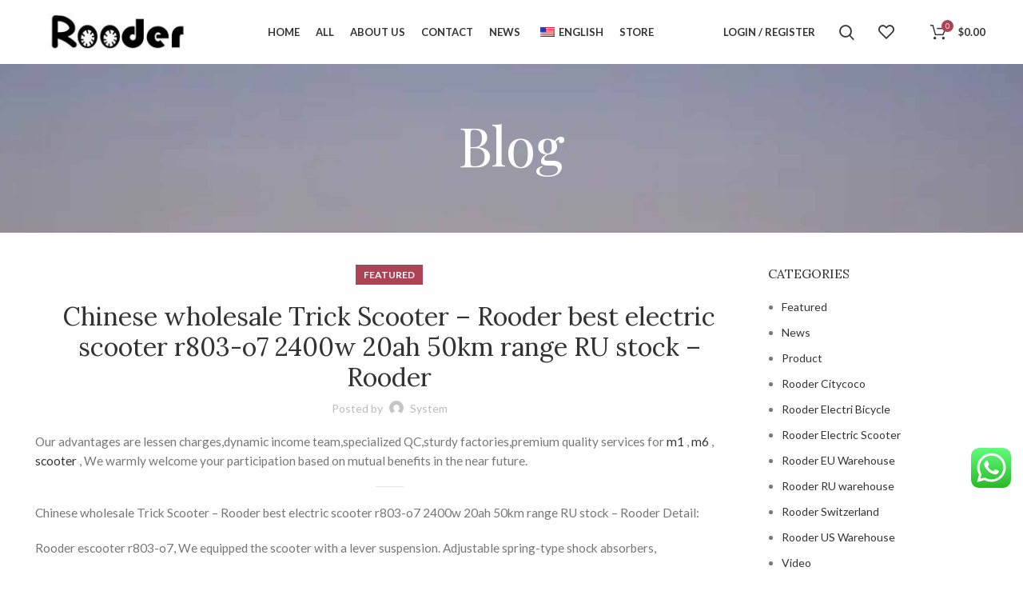

--- FILE ---
content_type: text/html; charset=UTF-8
request_url: https://www.rooderchina.com/chinese-wholesale-trick-scooter-rooder-best-electric-scooter-r803-o7-2400w-20ah-50km-range-ru-stock-rooder-product/
body_size: 39022
content:
<!DOCTYPE html>
<html lang="en-US">
<head>
	<meta charset="UTF-8">
	<link rel="profile" href="https://gmpg.org/xfn/11">
	<link rel="pingback" href="https://www.rooderchina.com/xmlrpc.php">

			<script>window.MSInputMethodContext && document.documentMode && document.write('<script src="https://www.rooderchina.com/wp-content/themes/woodmart/js/libs/ie11CustomProperties.min.js"><\/script>');</script>
		<meta name='robots' content='index, follow, max-image-preview:large, max-snippet:-1, max-video-preview:-1' />
	<style>img:is([sizes="auto" i], [sizes^="auto," i]) { contain-intrinsic-size: 3000px 1500px }</style>
	
	<!-- This site is optimized with the Yoast SEO plugin v21.7 - https://yoast.com/wordpress/plugins/seo/ -->
	<title>Chinese wholesale Trick Scooter - Rooder best electric scooter r803-o7 2400w 20ah 50km range RU stock &#8211; Rooder - Electric Scooters Bikes Citycoco Manufacturer</title>
	<link rel="canonical" href="https://www.rooderchina.com/chinese-wholesale-trick-scooter-rooder-best-electric-scooter-r803-o7-2400w-20ah-50km-range-ru-stock-rooder-product/" />
	<meta property="og:locale" content="en_US" />
	<meta property="og:type" content="article" />
	<meta property="og:title" content="Chinese wholesale Trick Scooter - Rooder best electric scooter r803-o7 2400w 20ah 50km range RU stock &#8211; Rooder - Electric Scooters Bikes Citycoco Manufacturer" />
	<meta property="og:url" content="https://www.rooderchina.com/chinese-wholesale-trick-scooter-rooder-best-electric-scooter-r803-o7-2400w-20ah-50km-range-ru-stock-rooder-product/" />
	<meta property="og:site_name" content="Electric Scooters Bikes Citycoco Manufacturer" />
	<meta property="article:publisher" content="https://www.facebook.com/rooder.tec" />
	<meta property="article:published_time" content="2023-12-02T09:36:21+00:00" />
	<meta property="og:image" content="https://www.rooderchina.com/wp-content/uploads/2023/12/best-electric-scooter-1.jpg" />
	<meta property="og:image:width" content="800" />
	<meta property="og:image:height" content="800" />
	<meta property="og:image:type" content="image/jpeg" />
	<meta name="author" content="system" />
	<meta name="twitter:card" content="summary_large_image" />
	<meta name="twitter:creator" content="@RooderTec" />
	<meta name="twitter:site" content="@RooderTec" />
	<meta name="twitter:label1" content="Written by" />
	<meta name="twitter:data1" content="system" />
	<meta name="twitter:label2" content="Est. reading time" />
	<meta name="twitter:data2" content="2 minutes" />
	<script type="application/ld+json" class="yoast-schema-graph">{"@context":"https://schema.org","@graph":[{"@type":"Article","@id":"https://www.rooderchina.com/chinese-wholesale-trick-scooter-rooder-best-electric-scooter-r803-o7-2400w-20ah-50km-range-ru-stock-rooder-product/#article","isPartOf":{"@id":"https://www.rooderchina.com/chinese-wholesale-trick-scooter-rooder-best-electric-scooter-r803-o7-2400w-20ah-50km-range-ru-stock-rooder-product/"},"author":{"name":"system","@id":"https://www.rooderchina.com/#/schema/person/0b5f74bcdef3ea2e8da783f8fb177bb2"},"headline":"Chinese wholesale Trick Scooter &#8211; Rooder best electric scooter r803-o7 2400w 20ah 50km range RU stock &#8211; Rooder","datePublished":"2023-12-02T09:36:21+00:00","dateModified":"2023-12-02T09:36:21+00:00","mainEntityOfPage":{"@id":"https://www.rooderchina.com/chinese-wholesale-trick-scooter-rooder-best-electric-scooter-r803-o7-2400w-20ah-50km-range-ru-stock-rooder-product/"},"wordCount":388,"commentCount":0,"publisher":{"@id":"https://www.rooderchina.com/#organization"},"image":{"@id":"https://www.rooderchina.com/chinese-wholesale-trick-scooter-rooder-best-electric-scooter-r803-o7-2400w-20ah-50km-range-ru-stock-rooder-product/#primaryimage"},"thumbnailUrl":"https://www.rooderchina.com/wp-content/uploads/2023/12/best-electric-scooter-1.jpg","articleSection":["Featured"],"inLanguage":"en-US","potentialAction":[{"@type":"CommentAction","name":"Comment","target":["https://www.rooderchina.com/chinese-wholesale-trick-scooter-rooder-best-electric-scooter-r803-o7-2400w-20ah-50km-range-ru-stock-rooder-product/#respond"]}]},{"@type":"WebPage","@id":"https://www.rooderchina.com/chinese-wholesale-trick-scooter-rooder-best-electric-scooter-r803-o7-2400w-20ah-50km-range-ru-stock-rooder-product/","url":"https://www.rooderchina.com/chinese-wholesale-trick-scooter-rooder-best-electric-scooter-r803-o7-2400w-20ah-50km-range-ru-stock-rooder-product/","name":"Chinese wholesale Trick Scooter - Rooder best electric scooter r803-o7 2400w 20ah 50km range RU stock &#8211; Rooder - Electric Scooters Bikes Citycoco Manufacturer","isPartOf":{"@id":"https://www.rooderchina.com/#website"},"primaryImageOfPage":{"@id":"https://www.rooderchina.com/chinese-wholesale-trick-scooter-rooder-best-electric-scooter-r803-o7-2400w-20ah-50km-range-ru-stock-rooder-product/#primaryimage"},"image":{"@id":"https://www.rooderchina.com/chinese-wholesale-trick-scooter-rooder-best-electric-scooter-r803-o7-2400w-20ah-50km-range-ru-stock-rooder-product/#primaryimage"},"thumbnailUrl":"https://www.rooderchina.com/wp-content/uploads/2023/12/best-electric-scooter-1.jpg","datePublished":"2023-12-02T09:36:21+00:00","dateModified":"2023-12-02T09:36:21+00:00","breadcrumb":{"@id":"https://www.rooderchina.com/chinese-wholesale-trick-scooter-rooder-best-electric-scooter-r803-o7-2400w-20ah-50km-range-ru-stock-rooder-product/#breadcrumb"},"inLanguage":"en-US","potentialAction":[{"@type":"ReadAction","target":["https://www.rooderchina.com/chinese-wholesale-trick-scooter-rooder-best-electric-scooter-r803-o7-2400w-20ah-50km-range-ru-stock-rooder-product/"]}]},{"@type":"ImageObject","inLanguage":"en-US","@id":"https://www.rooderchina.com/chinese-wholesale-trick-scooter-rooder-best-electric-scooter-r803-o7-2400w-20ah-50km-range-ru-stock-rooder-product/#primaryimage","url":"https://www.rooderchina.com/wp-content/uploads/2023/12/best-electric-scooter-1.jpg","contentUrl":"https://www.rooderchina.com/wp-content/uploads/2023/12/best-electric-scooter-1.jpg","width":800,"height":800,"caption":"Rooder best electric scooter r803-o7 2400w 20ah 50km range RU stock"},{"@type":"BreadcrumbList","@id":"https://www.rooderchina.com/chinese-wholesale-trick-scooter-rooder-best-electric-scooter-r803-o7-2400w-20ah-50km-range-ru-stock-rooder-product/#breadcrumb","itemListElement":[{"@type":"ListItem","position":1,"name":"HOME","item":"https://www.rooderchina.com/"},{"@type":"ListItem","position":2,"name":"Blog","item":"https://www.rooderchina.com/ar/blog/"},{"@type":"ListItem","position":3,"name":"Chinese wholesale Trick Scooter &#8211; Rooder best electric scooter r803-o7 2400w 20ah 50km range RU stock &#8211; Rooder"}]},{"@type":"WebSite","@id":"https://www.rooderchina.com/#website","url":"https://www.rooderchina.com/","name":"Electric Scooters Bikes Citycoco Manufacturer","description":"Rooder Technology Limited","publisher":{"@id":"https://www.rooderchina.com/#organization"},"potentialAction":[{"@type":"SearchAction","target":{"@type":"EntryPoint","urlTemplate":"https://www.rooderchina.com/?s={search_term_string}"},"query-input":"required name=search_term_string"}],"inLanguage":"en-US"},{"@type":"Organization","@id":"https://www.rooderchina.com/#organization","name":"Electric Scooters Bikes Citycoco Manufacturer","url":"https://www.rooderchina.com/","logo":{"@type":"ImageObject","inLanguage":"en-US","@id":"https://www.rooderchina.com/#/schema/logo/image/","url":"https://www.rooderchina.com/wp-content/uploads/2023/12/rooder2.jpg","contentUrl":"https://www.rooderchina.com/wp-content/uploads/2023/12/rooder2.jpg","width":1723,"height":1037,"caption":"Electric Scooters Bikes Citycoco Manufacturer"},"image":{"@id":"https://www.rooderchina.com/#/schema/logo/image/"},"sameAs":["https://www.facebook.com/rooder.tec","https://twitter.com/RooderTec"]},{"@type":"Person","@id":"https://www.rooderchina.com/#/schema/person/0b5f74bcdef3ea2e8da783f8fb177bb2","name":"system","image":{"@type":"ImageObject","inLanguage":"en-US","@id":"https://www.rooderchina.com/#/schema/person/image/","url":"https://secure.gravatar.com/avatar/937d77d82eb4dee0bdbdee157842100f?s=96&d=mm&r=g","contentUrl":"https://secure.gravatar.com/avatar/937d77d82eb4dee0bdbdee157842100f?s=96&d=mm&r=g","caption":"system"},"sameAs":["https://www.rooderchina.com"],"url":"https://www.rooderchina.com/author/system/"}]}</script>
	<!-- / Yoast SEO plugin. -->


<link rel='dns-prefetch' href='//fonts.googleapis.com' />
<link rel="alternate" type="application/rss+xml" title="Electric Scooters Bikes Citycoco Manufacturer &raquo; Feed" href="https://www.rooderchina.com/feed/" />
<link rel="alternate" type="application/rss+xml" title="Electric Scooters Bikes Citycoco Manufacturer &raquo; Comments Feed" href="https://www.rooderchina.com/comments/feed/" />
<link rel="alternate" type="application/rss+xml" title="Electric Scooters Bikes Citycoco Manufacturer &raquo; Chinese wholesale Trick Scooter &#8211; Rooder best electric scooter r803-o7 2400w 20ah 50km range RU stock &#8211; Rooder Comments Feed" href="https://www.rooderchina.com/chinese-wholesale-trick-scooter-rooder-best-electric-scooter-r803-o7-2400w-20ah-50km-range-ru-stock-rooder-product/feed/" />

<link rel='stylesheet' id='ht_ctc_main_css-css' href='https://www.rooderchina.com/wp-content/plugins/click-to-chat-for-whatsapp/new/inc/assets/css/main.css?ver=4.4' type='text/css' media='all' />
<link rel='stylesheet' id='wp-block-library-css' href='https://www.rooderchina.com/wp-includes/css/dist/block-library/style.min.css?ver=6.7.1' type='text/css' media='all' />
<style id='safe-svg-svg-icon-style-inline-css' type='text/css'>
.safe-svg-cover{text-align:center}.safe-svg-cover .safe-svg-inside{display:inline-block;max-width:100%}.safe-svg-cover svg{fill:currentColor;height:100%;max-height:100%;max-width:100%;width:100%}

</style>
<style id='classic-theme-styles-inline-css' type='text/css'>
/*! This file is auto-generated */
.wp-block-button__link{color:#fff;background-color:#32373c;border-radius:9999px;box-shadow:none;text-decoration:none;padding:calc(.667em + 2px) calc(1.333em + 2px);font-size:1.125em}.wp-block-file__button{background:#32373c;color:#fff;text-decoration:none}
</style>
<style id='global-styles-inline-css' type='text/css'>
:root{--wp--preset--aspect-ratio--square: 1;--wp--preset--aspect-ratio--4-3: 4/3;--wp--preset--aspect-ratio--3-4: 3/4;--wp--preset--aspect-ratio--3-2: 3/2;--wp--preset--aspect-ratio--2-3: 2/3;--wp--preset--aspect-ratio--16-9: 16/9;--wp--preset--aspect-ratio--9-16: 9/16;--wp--preset--color--black: #000000;--wp--preset--color--cyan-bluish-gray: #abb8c3;--wp--preset--color--white: #ffffff;--wp--preset--color--pale-pink: #f78da7;--wp--preset--color--vivid-red: #cf2e2e;--wp--preset--color--luminous-vivid-orange: #ff6900;--wp--preset--color--luminous-vivid-amber: #fcb900;--wp--preset--color--light-green-cyan: #7bdcb5;--wp--preset--color--vivid-green-cyan: #00d084;--wp--preset--color--pale-cyan-blue: #8ed1fc;--wp--preset--color--vivid-cyan-blue: #0693e3;--wp--preset--color--vivid-purple: #9b51e0;--wp--preset--gradient--vivid-cyan-blue-to-vivid-purple: linear-gradient(135deg,rgba(6,147,227,1) 0%,rgb(155,81,224) 100%);--wp--preset--gradient--light-green-cyan-to-vivid-green-cyan: linear-gradient(135deg,rgb(122,220,180) 0%,rgb(0,208,130) 100%);--wp--preset--gradient--luminous-vivid-amber-to-luminous-vivid-orange: linear-gradient(135deg,rgba(252,185,0,1) 0%,rgba(255,105,0,1) 100%);--wp--preset--gradient--luminous-vivid-orange-to-vivid-red: linear-gradient(135deg,rgba(255,105,0,1) 0%,rgb(207,46,46) 100%);--wp--preset--gradient--very-light-gray-to-cyan-bluish-gray: linear-gradient(135deg,rgb(238,238,238) 0%,rgb(169,184,195) 100%);--wp--preset--gradient--cool-to-warm-spectrum: linear-gradient(135deg,rgb(74,234,220) 0%,rgb(151,120,209) 20%,rgb(207,42,186) 40%,rgb(238,44,130) 60%,rgb(251,105,98) 80%,rgb(254,248,76) 100%);--wp--preset--gradient--blush-light-purple: linear-gradient(135deg,rgb(255,206,236) 0%,rgb(152,150,240) 100%);--wp--preset--gradient--blush-bordeaux: linear-gradient(135deg,rgb(254,205,165) 0%,rgb(254,45,45) 50%,rgb(107,0,62) 100%);--wp--preset--gradient--luminous-dusk: linear-gradient(135deg,rgb(255,203,112) 0%,rgb(199,81,192) 50%,rgb(65,88,208) 100%);--wp--preset--gradient--pale-ocean: linear-gradient(135deg,rgb(255,245,203) 0%,rgb(182,227,212) 50%,rgb(51,167,181) 100%);--wp--preset--gradient--electric-grass: linear-gradient(135deg,rgb(202,248,128) 0%,rgb(113,206,126) 100%);--wp--preset--gradient--midnight: linear-gradient(135deg,rgb(2,3,129) 0%,rgb(40,116,252) 100%);--wp--preset--font-size--small: 13px;--wp--preset--font-size--medium: 20px;--wp--preset--font-size--large: 36px;--wp--preset--font-size--x-large: 42px;--wp--preset--spacing--20: 0.44rem;--wp--preset--spacing--30: 0.67rem;--wp--preset--spacing--40: 1rem;--wp--preset--spacing--50: 1.5rem;--wp--preset--spacing--60: 2.25rem;--wp--preset--spacing--70: 3.38rem;--wp--preset--spacing--80: 5.06rem;--wp--preset--shadow--natural: 6px 6px 9px rgba(0, 0, 0, 0.2);--wp--preset--shadow--deep: 12px 12px 50px rgba(0, 0, 0, 0.4);--wp--preset--shadow--sharp: 6px 6px 0px rgba(0, 0, 0, 0.2);--wp--preset--shadow--outlined: 6px 6px 0px -3px rgba(255, 255, 255, 1), 6px 6px rgba(0, 0, 0, 1);--wp--preset--shadow--crisp: 6px 6px 0px rgba(0, 0, 0, 1);}:where(.is-layout-flex){gap: 0.5em;}:where(.is-layout-grid){gap: 0.5em;}body .is-layout-flex{display: flex;}.is-layout-flex{flex-wrap: wrap;align-items: center;}.is-layout-flex > :is(*, div){margin: 0;}body .is-layout-grid{display: grid;}.is-layout-grid > :is(*, div){margin: 0;}:where(.wp-block-columns.is-layout-flex){gap: 2em;}:where(.wp-block-columns.is-layout-grid){gap: 2em;}:where(.wp-block-post-template.is-layout-flex){gap: 1.25em;}:where(.wp-block-post-template.is-layout-grid){gap: 1.25em;}.has-black-color{color: var(--wp--preset--color--black) !important;}.has-cyan-bluish-gray-color{color: var(--wp--preset--color--cyan-bluish-gray) !important;}.has-white-color{color: var(--wp--preset--color--white) !important;}.has-pale-pink-color{color: var(--wp--preset--color--pale-pink) !important;}.has-vivid-red-color{color: var(--wp--preset--color--vivid-red) !important;}.has-luminous-vivid-orange-color{color: var(--wp--preset--color--luminous-vivid-orange) !important;}.has-luminous-vivid-amber-color{color: var(--wp--preset--color--luminous-vivid-amber) !important;}.has-light-green-cyan-color{color: var(--wp--preset--color--light-green-cyan) !important;}.has-vivid-green-cyan-color{color: var(--wp--preset--color--vivid-green-cyan) !important;}.has-pale-cyan-blue-color{color: var(--wp--preset--color--pale-cyan-blue) !important;}.has-vivid-cyan-blue-color{color: var(--wp--preset--color--vivid-cyan-blue) !important;}.has-vivid-purple-color{color: var(--wp--preset--color--vivid-purple) !important;}.has-black-background-color{background-color: var(--wp--preset--color--black) !important;}.has-cyan-bluish-gray-background-color{background-color: var(--wp--preset--color--cyan-bluish-gray) !important;}.has-white-background-color{background-color: var(--wp--preset--color--white) !important;}.has-pale-pink-background-color{background-color: var(--wp--preset--color--pale-pink) !important;}.has-vivid-red-background-color{background-color: var(--wp--preset--color--vivid-red) !important;}.has-luminous-vivid-orange-background-color{background-color: var(--wp--preset--color--luminous-vivid-orange) !important;}.has-luminous-vivid-amber-background-color{background-color: var(--wp--preset--color--luminous-vivid-amber) !important;}.has-light-green-cyan-background-color{background-color: var(--wp--preset--color--light-green-cyan) !important;}.has-vivid-green-cyan-background-color{background-color: var(--wp--preset--color--vivid-green-cyan) !important;}.has-pale-cyan-blue-background-color{background-color: var(--wp--preset--color--pale-cyan-blue) !important;}.has-vivid-cyan-blue-background-color{background-color: var(--wp--preset--color--vivid-cyan-blue) !important;}.has-vivid-purple-background-color{background-color: var(--wp--preset--color--vivid-purple) !important;}.has-black-border-color{border-color: var(--wp--preset--color--black) !important;}.has-cyan-bluish-gray-border-color{border-color: var(--wp--preset--color--cyan-bluish-gray) !important;}.has-white-border-color{border-color: var(--wp--preset--color--white) !important;}.has-pale-pink-border-color{border-color: var(--wp--preset--color--pale-pink) !important;}.has-vivid-red-border-color{border-color: var(--wp--preset--color--vivid-red) !important;}.has-luminous-vivid-orange-border-color{border-color: var(--wp--preset--color--luminous-vivid-orange) !important;}.has-luminous-vivid-amber-border-color{border-color: var(--wp--preset--color--luminous-vivid-amber) !important;}.has-light-green-cyan-border-color{border-color: var(--wp--preset--color--light-green-cyan) !important;}.has-vivid-green-cyan-border-color{border-color: var(--wp--preset--color--vivid-green-cyan) !important;}.has-pale-cyan-blue-border-color{border-color: var(--wp--preset--color--pale-cyan-blue) !important;}.has-vivid-cyan-blue-border-color{border-color: var(--wp--preset--color--vivid-cyan-blue) !important;}.has-vivid-purple-border-color{border-color: var(--wp--preset--color--vivid-purple) !important;}.has-vivid-cyan-blue-to-vivid-purple-gradient-background{background: var(--wp--preset--gradient--vivid-cyan-blue-to-vivid-purple) !important;}.has-light-green-cyan-to-vivid-green-cyan-gradient-background{background: var(--wp--preset--gradient--light-green-cyan-to-vivid-green-cyan) !important;}.has-luminous-vivid-amber-to-luminous-vivid-orange-gradient-background{background: var(--wp--preset--gradient--luminous-vivid-amber-to-luminous-vivid-orange) !important;}.has-luminous-vivid-orange-to-vivid-red-gradient-background{background: var(--wp--preset--gradient--luminous-vivid-orange-to-vivid-red) !important;}.has-very-light-gray-to-cyan-bluish-gray-gradient-background{background: var(--wp--preset--gradient--very-light-gray-to-cyan-bluish-gray) !important;}.has-cool-to-warm-spectrum-gradient-background{background: var(--wp--preset--gradient--cool-to-warm-spectrum) !important;}.has-blush-light-purple-gradient-background{background: var(--wp--preset--gradient--blush-light-purple) !important;}.has-blush-bordeaux-gradient-background{background: var(--wp--preset--gradient--blush-bordeaux) !important;}.has-luminous-dusk-gradient-background{background: var(--wp--preset--gradient--luminous-dusk) !important;}.has-pale-ocean-gradient-background{background: var(--wp--preset--gradient--pale-ocean) !important;}.has-electric-grass-gradient-background{background: var(--wp--preset--gradient--electric-grass) !important;}.has-midnight-gradient-background{background: var(--wp--preset--gradient--midnight) !important;}.has-small-font-size{font-size: var(--wp--preset--font-size--small) !important;}.has-medium-font-size{font-size: var(--wp--preset--font-size--medium) !important;}.has-large-font-size{font-size: var(--wp--preset--font-size--large) !important;}.has-x-large-font-size{font-size: var(--wp--preset--font-size--x-large) !important;}
:where(.wp-block-post-template.is-layout-flex){gap: 1.25em;}:where(.wp-block-post-template.is-layout-grid){gap: 1.25em;}
:where(.wp-block-columns.is-layout-flex){gap: 2em;}:where(.wp-block-columns.is-layout-grid){gap: 2em;}
:root :where(.wp-block-pullquote){font-size: 1.5em;line-height: 1.6;}
</style>
<style id='woocommerce-inline-inline-css' type='text/css'>
.woocommerce form .form-row .required { visibility: visible; }
</style>
<link rel='stylesheet' id='trp-language-switcher-style-css' href='https://www.rooderchina.com/wp-content/plugins/translatepress-multilingual/assets/css/trp-language-switcher.css?ver=2.6.6' type='text/css' media='all' />
<link rel='stylesheet' id='brands-styles-css' href='https://www.rooderchina.com/wp-content/plugins/woocommerce/assets/css/brands.css?ver=10.3.7' type='text/css' media='all' />
<link rel='stylesheet' id='yith_ywraq_frontend-css' href='https://www.rooderchina.com/wp-content/plugins/yith-woocommerce-request-a-quote-premium/assets/css/ywraq-frontend.css?ver=4.11.0' type='text/css' media='all' />
<style id='yith_ywraq_frontend-inline-css' type='text/css'>
:root {
		--ywraq_layout_button_bg_color: rgb(172,68,85);
		--ywraq_layout_button_bg_color_hover: rgb(172,68,85);
		--ywraq_layout_button_border_color: rgb(172,68,85);
		--ywraq_layout_button_border_color_hover: rgb(172,68,85);
		--ywraq_layout_button_color: #ffffff;
		--ywraq_layout_button_color_hover: #ffffff;
		
		--ywraq_checkout_button_bg_color: rgb(172,68,85);
		--ywraq_checkout_button_bg_color_hover: rgb(172,68,85);
		--ywraq_checkout_button_border_color: rgb(172,68,85);
		--ywraq_checkout_button_border_color_hover: rgb(172,68,85);
		--ywraq_checkout_button_color: #ffffff;
		--ywraq_checkout_button_color_hover: #ffffff;
		
		--ywraq_accept_button_bg_color: rgb(172,68,85);
		--ywraq_accept_button_bg_color_hover: rgb(172,68,85);
		--ywraq_accept_button_border_color: rgb(172,68,85);
		--ywraq_accept_button_border_color_hover: rgb(172,68,85);
		--ywraq_accept_button_color: #ffffff;
		--ywraq_accept_button_color_hover: #ffffff;
		
		--ywraq_reject_button_bg_color: transparent;
		--ywraq_reject_button_bg_color_hover: rgb(172,68,85);
		--ywraq_reject_button_border_color: rgb(172,68,85);
		--ywraq_reject_button_border_color_hover: rgb(172,68,85);
		--ywraq_reject_button_color: rgb(172,68,85);
		--ywraq_reject_button_color_hover: #ffffff;
		}		

</style>
<link rel='stylesheet' id='elementor-icons-css' href='https://www.rooderchina.com/wp-content/plugins/elementor/assets/lib/eicons/css/elementor-icons.min.css?ver=5.16.0' type='text/css' media='all' />
<link rel='stylesheet' id='elementor-frontend-css' href='https://www.rooderchina.com/wp-content/plugins/elementor/assets/css/frontend-lite.min.css?ver=3.7.8' type='text/css' media='all' />
<link rel='stylesheet' id='elementor-post-6-css' href='https://www.rooderchina.com/wp-content/uploads/elementor/css/post-6.css?ver=1701955933' type='text/css' media='all' />
<link rel='stylesheet' id='elementor-pro-css' href='https://www.rooderchina.com/wp-content/plugins/elementor-pro/assets/css/frontend-lite.min.css?ver=3.7.7' type='text/css' media='all' />
<link rel='stylesheet' id='bootstrap-css' href='https://www.rooderchina.com/wp-content/themes/woodmart/css/bootstrap-light.min.css?ver=7.0.3' type='text/css' media='all' />
<link rel='stylesheet' id='woodmart-style-css' href='https://www.rooderchina.com/wp-content/themes/woodmart/css/parts/base.min.css?ver=7.0.3' type='text/css' media='all' />
<link rel='stylesheet' id='wd-widget-recent-post-comments-css' href='https://www.rooderchina.com/wp-content/themes/woodmart/css/parts/widget-recent-post-comments.min.css?ver=7.0.3' type='text/css' media='all' />
<link rel='stylesheet' id='wd-widget-wd-recent-posts-css' href='https://www.rooderchina.com/wp-content/themes/woodmart/css/parts/widget-wd-recent-posts.min.css?ver=7.0.3' type='text/css' media='all' />
<link rel='stylesheet' id='wd-widget-nav-css' href='https://www.rooderchina.com/wp-content/themes/woodmart/css/parts/widget-nav.min.css?ver=7.0.3' type='text/css' media='all' />
<link rel='stylesheet' id='wd-widget-wd-layered-nav-css' href='https://www.rooderchina.com/wp-content/themes/woodmart/css/parts/woo-widget-wd-layered-nav.min.css?ver=7.0.3' type='text/css' media='all' />
<link rel='stylesheet' id='wd-woo-mod-swatches-base-css' href='https://www.rooderchina.com/wp-content/themes/woodmart/css/parts/woo-mod-swatches-base.min.css?ver=7.0.3' type='text/css' media='all' />
<link rel='stylesheet' id='wd-woo-mod-swatches-filter-css' href='https://www.rooderchina.com/wp-content/themes/woodmart/css/parts/woo-mod-swatches-filter.min.css?ver=7.0.3' type='text/css' media='all' />
<link rel='stylesheet' id='wd-widget-layered-nav-stock-status-css' href='https://www.rooderchina.com/wp-content/themes/woodmart/css/parts/woo-widget-layered-nav-stock-status.min.css?ver=7.0.3' type='text/css' media='all' />
<link rel='stylesheet' id='wd-widget-product-list-css' href='https://www.rooderchina.com/wp-content/themes/woodmart/css/parts/woo-widget-product-list.min.css?ver=7.0.3' type='text/css' media='all' />
<link rel='stylesheet' id='wd-widget-slider-price-filter-css' href='https://www.rooderchina.com/wp-content/themes/woodmart/css/parts/woo-widget-slider-price-filter.min.css?ver=7.0.3' type='text/css' media='all' />
<link rel='stylesheet' id='wd-blog-single-base-css' href='https://www.rooderchina.com/wp-content/themes/woodmart/css/parts/blog-single-base.min.css?ver=7.0.3' type='text/css' media='all' />
<link rel='stylesheet' id='wd-blog-base-css' href='https://www.rooderchina.com/wp-content/themes/woodmart/css/parts/blog-base.min.css?ver=7.0.3' type='text/css' media='all' />
<link rel='stylesheet' id='wd-wp-gutenberg-css' href='https://www.rooderchina.com/wp-content/themes/woodmart/css/parts/wp-gutenberg.min.css?ver=7.0.3' type='text/css' media='all' />
<link rel='stylesheet' id='wd-wpcf7-css' href='https://www.rooderchina.com/wp-content/themes/woodmart/css/parts/int-wpcf7.min.css?ver=7.0.3' type='text/css' media='all' />
<link rel='stylesheet' id='wd-revolution-slider-css' href='https://www.rooderchina.com/wp-content/themes/woodmart/css/parts/int-rev-slider.min.css?ver=7.0.3' type='text/css' media='all' />
<link rel='stylesheet' id='wd-woo-yith-req-quote-css' href='https://www.rooderchina.com/wp-content/themes/woodmart/css/parts/int-woo-yith-request-quote.min.css?ver=7.0.3' type='text/css' media='all' />
<link rel='stylesheet' id='wd-base-deprecated-css' href='https://www.rooderchina.com/wp-content/themes/woodmart/css/parts/base-deprecated.min.css?ver=7.0.3' type='text/css' media='all' />
<link rel='stylesheet' id='wd-elementor-base-css' href='https://www.rooderchina.com/wp-content/themes/woodmart/css/parts/int-elem-base.min.css?ver=7.0.3' type='text/css' media='all' />
<link rel='stylesheet' id='wd-elementor-pro-base-css' href='https://www.rooderchina.com/wp-content/themes/woodmart/css/parts/int-elementor-pro.min.css?ver=7.0.3' type='text/css' media='all' />
<link rel='stylesheet' id='wd-woocommerce-base-css' href='https://www.rooderchina.com/wp-content/themes/woodmart/css/parts/woocommerce-base.min.css?ver=7.0.3' type='text/css' media='all' />
<link rel='stylesheet' id='wd-mod-star-rating-css' href='https://www.rooderchina.com/wp-content/themes/woodmart/css/parts/mod-star-rating.min.css?ver=7.0.3' type='text/css' media='all' />
<link rel='stylesheet' id='wd-woo-el-track-order-css' href='https://www.rooderchina.com/wp-content/themes/woodmart/css/parts/woo-el-track-order.min.css?ver=7.0.3' type='text/css' media='all' />
<link rel='stylesheet' id='wd-woo-gutenberg-css' href='https://www.rooderchina.com/wp-content/themes/woodmart/css/parts/woo-gutenberg.min.css?ver=7.0.3' type='text/css' media='all' />
<link rel='stylesheet' id='wd-header-base-css' href='https://www.rooderchina.com/wp-content/themes/woodmart/css/parts/header-base.min.css?ver=7.0.3' type='text/css' media='all' />
<link rel='stylesheet' id='wd-mod-tools-css' href='https://www.rooderchina.com/wp-content/themes/woodmart/css/parts/mod-tools.min.css?ver=7.0.3' type='text/css' media='all' />
<link rel='stylesheet' id='wd-header-my-account-dropdown-css' href='https://www.rooderchina.com/wp-content/themes/woodmart/css/parts/header-el-my-account-dropdown.min.css?ver=7.0.3' type='text/css' media='all' />
<link rel='stylesheet' id='wd-woo-mod-login-form-css' href='https://www.rooderchina.com/wp-content/themes/woodmart/css/parts/woo-mod-login-form.min.css?ver=7.0.3' type='text/css' media='all' />
<link rel='stylesheet' id='wd-header-my-account-css' href='https://www.rooderchina.com/wp-content/themes/woodmart/css/parts/header-el-my-account.min.css?ver=7.0.3' type='text/css' media='all' />
<link rel='stylesheet' id='wd-header-search-css' href='https://www.rooderchina.com/wp-content/themes/woodmart/css/parts/header-el-search.min.css?ver=7.0.3' type='text/css' media='all' />
<link rel='stylesheet' id='wd-header-elements-base-css' href='https://www.rooderchina.com/wp-content/themes/woodmart/css/parts/header-el-base.min.css?ver=7.0.3' type='text/css' media='all' />
<link rel='stylesheet' id='wd-header-cart-side-css' href='https://www.rooderchina.com/wp-content/themes/woodmart/css/parts/header-el-cart-side.min.css?ver=7.0.3' type='text/css' media='all' />
<link rel='stylesheet' id='wd-header-cart-css' href='https://www.rooderchina.com/wp-content/themes/woodmart/css/parts/header-el-cart.min.css?ver=7.0.3' type='text/css' media='all' />
<link rel='stylesheet' id='wd-widget-shopping-cart-css' href='https://www.rooderchina.com/wp-content/themes/woodmart/css/parts/woo-widget-shopping-cart.min.css?ver=7.0.3' type='text/css' media='all' />
<link rel='stylesheet' id='wd-page-title-css' href='https://www.rooderchina.com/wp-content/themes/woodmart/css/parts/page-title.min.css?ver=7.0.3' type='text/css' media='all' />
<link rel='stylesheet' id='wd-social-icons-css' href='https://www.rooderchina.com/wp-content/themes/woodmart/css/parts/el-social-icons.min.css?ver=7.0.3' type='text/css' media='all' />
<link rel='stylesheet' id='wd-page-navigation-css' href='https://www.rooderchina.com/wp-content/themes/woodmart/css/parts/mod-page-navigation.min.css?ver=7.0.3' type='text/css' media='all' />
<link rel='stylesheet' id='wd-blog-loop-base-old-css' href='https://www.rooderchina.com/wp-content/themes/woodmart/css/parts/blog-loop-base-old.min.css?ver=7.0.3' type='text/css' media='all' />
<link rel='stylesheet' id='wd-blog-loop-design-masonry-css' href='https://www.rooderchina.com/wp-content/themes/woodmart/css/parts/blog-loop-design-masonry.min.css?ver=7.0.3' type='text/css' media='all' />
<link rel='stylesheet' id='wd-owl-carousel-css' href='https://www.rooderchina.com/wp-content/themes/woodmart/css/parts/lib-owl-carousel.min.css?ver=7.0.3' type='text/css' media='all' />
<link rel='stylesheet' id='wd-mod-comments-css' href='https://www.rooderchina.com/wp-content/themes/woodmart/css/parts/mod-comments.min.css?ver=7.0.3' type='text/css' media='all' />
<link rel='stylesheet' id='wd-off-canvas-sidebar-css' href='https://www.rooderchina.com/wp-content/themes/woodmart/css/parts/opt-off-canvas-sidebar.min.css?ver=7.0.3' type='text/css' media='all' />
<link rel='stylesheet' id='wd-instagram-css' href='https://www.rooderchina.com/wp-content/themes/woodmart/css/parts/el-instagram.min.css?ver=7.0.3' type='text/css' media='all' />
<link rel='stylesheet' id='wd-widget-collapse-css' href='https://www.rooderchina.com/wp-content/themes/woodmart/css/parts/opt-widget-collapse.min.css?ver=7.0.3' type='text/css' media='all' />
<link rel='stylesheet' id='wd-footer-base-css' href='https://www.rooderchina.com/wp-content/themes/woodmart/css/parts/footer-base.min.css?ver=7.0.3' type='text/css' media='all' />
<link rel='stylesheet' id='wd-text-block-css' href='https://www.rooderchina.com/wp-content/themes/woodmart/css/parts/el-text-block.min.css?ver=7.0.3' type='text/css' media='all' />
<link rel='stylesheet' id='wd-widget-nav-mega-menu-css' href='https://www.rooderchina.com/wp-content/themes/woodmart/css/parts/widget-nav-mega-menu.min.css?ver=7.0.3' type='text/css' media='all' />
<link rel='stylesheet' id='wd-scroll-top-css' href='https://www.rooderchina.com/wp-content/themes/woodmart/css/parts/opt-scrolltotop.min.css?ver=7.0.3' type='text/css' media='all' />
<link rel='stylesheet' id='wd-wd-search-form-css' href='https://www.rooderchina.com/wp-content/themes/woodmart/css/parts/wd-search-form.min.css?ver=7.0.3' type='text/css' media='all' />
<link rel='stylesheet' id='wd-header-search-fullscreen-css' href='https://www.rooderchina.com/wp-content/themes/woodmart/css/parts/header-el-search-fullscreen-general.min.css?ver=7.0.3' type='text/css' media='all' />
<link rel='stylesheet' id='wd-header-search-fullscreen-1-css' href='https://www.rooderchina.com/wp-content/themes/woodmart/css/parts/header-el-search-fullscreen-1.min.css?ver=7.0.3' type='text/css' media='all' />
<link rel='stylesheet' id='wd-bottom-toolbar-css' href='https://www.rooderchina.com/wp-content/themes/woodmart/css/parts/opt-bottom-toolbar.min.css?ver=7.0.3' type='text/css' media='all' />
<link rel='stylesheet' id='wd-mod-sticky-sidebar-opener-css' href='https://www.rooderchina.com/wp-content/themes/woodmart/css/parts/mod-sticky-sidebar-opener.min.css?ver=7.0.3' type='text/css' media='all' />
<link rel='stylesheet' id='xts-google-fonts-css' href='https://fonts.googleapis.com/css?family=Lato%3A400%2C700%7CPlayfair+Display%3A400%2C600%7CLora%3A400%2C600&#038;ver=7.0.3' type='text/css' media='all' />
<link rel='stylesheet' id='google-fonts-1-css' href='https://fonts.googleapis.com/css?family=Roboto%3A100%2C100italic%2C200%2C200italic%2C300%2C300italic%2C400%2C400italic%2C500%2C500italic%2C600%2C600italic%2C700%2C700italic%2C800%2C800italic%2C900%2C900italic%7CRoboto+Slab%3A100%2C100italic%2C200%2C200italic%2C300%2C300italic%2C400%2C400italic%2C500%2C500italic%2C600%2C600italic%2C700%2C700italic%2C800%2C800italic%2C900%2C900italic&#038;display=auto&#038;ver=6.7.1' type='text/css' media='all' />
<script type="text/javascript" src="https://www.rooderchina.com/wp-includes/js/jquery/jquery.min.js?ver=3.7.1" id="jquery-core-js"></script>
<script type="text/javascript" src="https://www.rooderchina.com/wp-includes/js/jquery/jquery-migrate.min.js?ver=3.4.1" id="jquery-migrate-js"></script>
<script type="text/javascript" src="https://www.rooderchina.com/wp-content/plugins/woocommerce/assets/js/jquery-blockui/jquery.blockUI.min.js?ver=2.7.0-wc.10.3.7" id="wc-jquery-blockui-js" defer="defer" data-wp-strategy="defer"></script>
<script type="text/javascript" id="wc-add-to-cart-js-extra">
/* <![CDATA[ */
var wc_add_to_cart_params = {"ajax_url":"\/wp-admin\/admin-ajax.php","wc_ajax_url":"\/?wc-ajax=%%endpoint%%&elementor_page_id=16465","i18n_view_cart":"View cart","cart_url":"https:\/\/www.rooderchina.com\/cart\/","is_cart":"","cart_redirect_after_add":"no"};
/* ]]> */
</script>
<script type="text/javascript" src="https://www.rooderchina.com/wp-content/plugins/woocommerce/assets/js/frontend/add-to-cart.min.js?ver=10.3.7" id="wc-add-to-cart-js" defer="defer" data-wp-strategy="defer"></script>
<script type="text/javascript" src="https://www.rooderchina.com/wp-content/plugins/woocommerce/assets/js/js-cookie/js.cookie.min.js?ver=2.1.4-wc.10.3.7" id="wc-js-cookie-js" defer="defer" data-wp-strategy="defer"></script>
<script type="text/javascript" id="woocommerce-js-extra">
/* <![CDATA[ */
var woocommerce_params = {"ajax_url":"\/wp-admin\/admin-ajax.php","wc_ajax_url":"\/?wc-ajax=%%endpoint%%&elementor_page_id=16465","i18n_password_show":"Show password","i18n_password_hide":"Hide password"};
/* ]]> */
</script>
<script type="text/javascript" src="https://www.rooderchina.com/wp-content/plugins/woocommerce/assets/js/frontend/woocommerce.min.js?ver=10.3.7" id="woocommerce-js" defer="defer" data-wp-strategy="defer"></script>
<script type="text/javascript" src="https://www.rooderchina.com/wp-content/plugins/translatepress-multilingual/assets/js/trp-frontend-compatibility.js?ver=2.6.6" id="trp-frontend-compatibility-js"></script>
<script type="text/javascript" src="https://www.rooderchina.com/wp-content/themes/woodmart/js/libs/device.min.js?ver=7.0.3" id="wd-device-library-js"></script>
<link rel="https://api.w.org/" href="https://www.rooderchina.com/wp-json/" /><link rel="alternate" title="JSON" type="application/json" href="https://www.rooderchina.com/wp-json/wp/v2/posts/16465" /><link rel="EditURI" type="application/rsd+xml" title="RSD" href="https://www.rooderchina.com/xmlrpc.php?rsd" />
<meta name="generator" content="WordPress 6.7.1" />
<meta name="generator" content="WooCommerce 10.3.7" />
<link rel='shortlink' href='https://www.rooderchina.com/?p=16465' />
<link rel="alternate" title="oEmbed (JSON)" type="application/json+oembed" href="https://www.rooderchina.com/wp-json/oembed/1.0/embed?url=https%3A%2F%2Fwww.rooderchina.com%2Fchinese-wholesale-trick-scooter-rooder-best-electric-scooter-r803-o7-2400w-20ah-50km-range-ru-stock-rooder-product%2F" />
<link rel="alternate" title="oEmbed (XML)" type="text/xml+oembed" href="https://www.rooderchina.com/wp-json/oembed/1.0/embed?url=https%3A%2F%2Fwww.rooderchina.com%2Fchinese-wholesale-trick-scooter-rooder-best-electric-scooter-r803-o7-2400w-20ah-50km-range-ru-stock-rooder-product%2F&#038;format=xml" />
<link rel="alternate" hreflang="en-US" href="https://www.rooderchina.com/chinese-wholesale-trick-scooter-rooder-best-electric-scooter-r803-o7-2400w-20ah-50km-range-ru-stock-rooder-product/"/>
<link rel="alternate" hreflang="de-DE" href="https://www.rooderchina.com/de/chinese-wholesale-trick-scooter-rooder-best-electric-scooter-r803-o7-2400w-20ah-50km-range-ru-stock-rooder-product/"/>
<link rel="alternate" hreflang="fr-FR" href="https://www.rooderchina.com/fr/chinese-wholesale-trick-scooter-rooder-best-electric-scooter-r803-o7-2400w-20ah-50km-range-ru-stock-rooder-product/"/>
<link rel="alternate" hreflang="pt-BR" href="https://www.rooderchina.com/pt/chinese-wholesale-trick-scooter-rooder-best-electric-scooter-r803-o7-2400w-20ah-50km-range-ru-stock-rooder-product/"/>
<link rel="alternate" hreflang="es-AR" href="https://www.rooderchina.com/es/chinese-wholesale-trick-scooter-rooder-best-electric-scooter-r803-o7-2400w-20ah-50km-range-ru-stock-rooder-product/"/>
<link rel="alternate" hreflang="uk" href="https://www.rooderchina.com/uk/chinese-wholesale-trick-scooter-rooder-best-electric-scooter-r803-o7-2400w-20ah-50km-range-ru-stock-rooder-product/"/>
<link rel="alternate" hreflang="tr-TR" href="https://www.rooderchina.com/tr/chinese-wholesale-trick-scooter-rooder-best-electric-scooter-r803-o7-2400w-20ah-50km-range-ru-stock-rooder-product/"/>
<link rel="alternate" hreflang="ar" href="https://www.rooderchina.com/ar/chinese-wholesale-trick-scooter-rooder-best-electric-scooter-r803-o7-2400w-20ah-50km-range-ru-stock-rooder-product/"/>
<link rel="alternate" hreflang="en" href="https://www.rooderchina.com/chinese-wholesale-trick-scooter-rooder-best-electric-scooter-r803-o7-2400w-20ah-50km-range-ru-stock-rooder-product/"/>
<link rel="alternate" hreflang="de" href="https://www.rooderchina.com/de/chinese-wholesale-trick-scooter-rooder-best-electric-scooter-r803-o7-2400w-20ah-50km-range-ru-stock-rooder-product/"/>
<link rel="alternate" hreflang="fr" href="https://www.rooderchina.com/fr/chinese-wholesale-trick-scooter-rooder-best-electric-scooter-r803-o7-2400w-20ah-50km-range-ru-stock-rooder-product/"/>
<link rel="alternate" hreflang="pt" href="https://www.rooderchina.com/pt/chinese-wholesale-trick-scooter-rooder-best-electric-scooter-r803-o7-2400w-20ah-50km-range-ru-stock-rooder-product/"/>
<link rel="alternate" hreflang="es" href="https://www.rooderchina.com/es/chinese-wholesale-trick-scooter-rooder-best-electric-scooter-r803-o7-2400w-20ah-50km-range-ru-stock-rooder-product/"/>
<link rel="alternate" hreflang="tr" href="https://www.rooderchina.com/tr/chinese-wholesale-trick-scooter-rooder-best-electric-scooter-r803-o7-2400w-20ah-50km-range-ru-stock-rooder-product/"/>
					<meta name="viewport" content="width=device-width, initial-scale=1.0, maximum-scale=1.0, user-scalable=no">
										<noscript><style>.woocommerce-product-gallery{ opacity: 1 !important; }</style></noscript>
	<style type="text/css">.recentcomments a{display:inline !important;padding:0 !important;margin:0 !important;}</style><meta name="generator" content="Powered by Slider Revolution 6.5.20 - responsive, Mobile-Friendly Slider Plugin for WordPress with comfortable drag and drop interface." />
<link rel="icon" href="https://www.rooderchina.com/wp-content/uploads/2023/12/cropped-512png-32x32.png" sizes="32x32" />
<link rel="icon" href="https://www.rooderchina.com/wp-content/uploads/2023/12/cropped-512png-192x192.png" sizes="192x192" />
<link rel="apple-touch-icon" href="https://www.rooderchina.com/wp-content/uploads/2023/12/cropped-512png-180x180.png" />
<meta name="msapplication-TileImage" content="https://www.rooderchina.com/wp-content/uploads/2023/12/cropped-512png-270x270.png" />
<script>function setREVStartSize(e){
			//window.requestAnimationFrame(function() {
				window.RSIW = window.RSIW===undefined ? window.innerWidth : window.RSIW;
				window.RSIH = window.RSIH===undefined ? window.innerHeight : window.RSIH;
				try {
					var pw = document.getElementById(e.c).parentNode.offsetWidth,
						newh;
					pw = pw===0 || isNaN(pw) ? window.RSIW : pw;
					e.tabw = e.tabw===undefined ? 0 : parseInt(e.tabw);
					e.thumbw = e.thumbw===undefined ? 0 : parseInt(e.thumbw);
					e.tabh = e.tabh===undefined ? 0 : parseInt(e.tabh);
					e.thumbh = e.thumbh===undefined ? 0 : parseInt(e.thumbh);
					e.tabhide = e.tabhide===undefined ? 0 : parseInt(e.tabhide);
					e.thumbhide = e.thumbhide===undefined ? 0 : parseInt(e.thumbhide);
					e.mh = e.mh===undefined || e.mh=="" || e.mh==="auto" ? 0 : parseInt(e.mh,0);
					if(e.layout==="fullscreen" || e.l==="fullscreen")
						newh = Math.max(e.mh,window.RSIH);
					else{
						e.gw = Array.isArray(e.gw) ? e.gw : [e.gw];
						for (var i in e.rl) if (e.gw[i]===undefined || e.gw[i]===0) e.gw[i] = e.gw[i-1];
						e.gh = e.el===undefined || e.el==="" || (Array.isArray(e.el) && e.el.length==0)? e.gh : e.el;
						e.gh = Array.isArray(e.gh) ? e.gh : [e.gh];
						for (var i in e.rl) if (e.gh[i]===undefined || e.gh[i]===0) e.gh[i] = e.gh[i-1];
											
						var nl = new Array(e.rl.length),
							ix = 0,
							sl;
						e.tabw = e.tabhide>=pw ? 0 : e.tabw;
						e.thumbw = e.thumbhide>=pw ? 0 : e.thumbw;
						e.tabh = e.tabhide>=pw ? 0 : e.tabh;
						e.thumbh = e.thumbhide>=pw ? 0 : e.thumbh;
						for (var i in e.rl) nl[i] = e.rl[i]<window.RSIW ? 0 : e.rl[i];
						sl = nl[0];
						for (var i in nl) if (sl>nl[i] && nl[i]>0) { sl = nl[i]; ix=i;}
						var m = pw>(e.gw[ix]+e.tabw+e.thumbw) ? 1 : (pw-(e.tabw+e.thumbw)) / (e.gw[ix]);
						newh =  (e.gh[ix] * m) + (e.tabh + e.thumbh);
					}
					var el = document.getElementById(e.c);
					if (el!==null && el) el.style.height = newh+"px";
					el = document.getElementById(e.c+"_wrapper");
					if (el!==null && el) {
						el.style.height = newh+"px";
						el.style.display = "block";
					}
				} catch(e){
					console.log("Failure at Presize of Slider:" + e)
				}
			//});
		  };</script>
<style>
		
		</style>			<style id="wd-style-header_916559-css" data-type="wd-style-header_916559">
				.whb-top-bar .wd-dropdown {
	margin-top: 0px;
}

.whb-top-bar .wd-dropdown:after {
	height: 10px;
}

.whb-sticked .whb-general-header .wd-dropdown {
	margin-top: 10px;
}

.whb-sticked .whb-general-header .wd-dropdown:after {
	height: 20px;
}

.whb-header-bottom .wd-dropdown {
	margin-top: 5px;
}

.whb-header-bottom .wd-dropdown:after {
	height: 15px;
}


.whb-header .whb-header-bottom .wd-header-cats {
	margin-top: -0px;
	margin-bottom: -0px;
	height: calc(100% + 0px);
}


@media (min-width: 1025px) {
		.whb-top-bar-inner {
		height: 40px;
		max-height: 40px;
	}

		.whb-sticked .whb-top-bar-inner {
		height: 40px;
		max-height: 40px;
	}
		
		.whb-general-header-inner {
		height: 80px;
		max-height: 80px;
	}

		.whb-sticked .whb-general-header-inner {
		height: 60px;
		max-height: 60px;
	}
		
		.whb-header-bottom-inner {
		height: 50px;
		max-height: 50px;
	}

		.whb-sticked .whb-header-bottom-inner {
		height: 50px;
		max-height: 50px;
	}
		
	
	}

@media (max-width: 1024px) {
	
		.whb-general-header-inner {
		height: 60px;
		max-height: 60px;
	}
	
	
	
	}
					</style>
						<style id="wd-style-theme_settings_default-css" data-type="wd-style-theme_settings_default">
				.wd-popup.wd-promo-popup{
	background-color:#111111;
	background-image: url(https://www.rooderchina.com/wp-content/uploads/2021/10/wine-popup-bg.jpg);
	background-repeat:no-repeat;
	background-size:cover;
	background-position:center center;
}

.page-title-default{
	background-color:#0a0a0a;
	background-image: url(https://www.rooderchina.com/wp-content/uploads/2023/11/1920-284-page-title-rooderchina2.jpg);
	background-size:cover;
	background-position:center center;
}

.footer-container{
	background-color:#ffffff;
	background-image: url(https://www.rooderchina.com/wp-content/uploads/2021/10/wine-footer-bg.jpg);
	background-size:cover;
	background-position:center bottom;
}

:root{
--wd-text-font:"Lato", Arial, Helvetica, sans-serif;
--wd-text-font-weight:400;
--wd-text-color:#777777;
--wd-text-font-size:14px;
}
:root{
--wd-title-font:"Playfair Display", Arial, Helvetica, sans-serif;
--wd-title-font-weight:400;
--wd-title-color:#242424;
}
:root{
--wd-entities-title-font:"Lora", Arial, Helvetica, sans-serif;
--wd-entities-title-font-weight:400;
--wd-entities-title-color:#333333;
--wd-entities-title-color-hover:rgb(51 51 51 / 65%);
}
:root{
--wd-alternative-font:"Lato", Arial, Helvetica, sans-serif;
}
:root{
--wd-widget-title-font:"Lora", Arial, Helvetica, sans-serif;
--wd-widget-title-font-weight:400;
--wd-widget-title-transform:uppercase;
--wd-widget-title-color:#333;
--wd-widget-title-font-size:16px;
}
:root{
--wd-header-el-font:"Lato", Arial, Helvetica, sans-serif;
--wd-header-el-font-weight:700;
--wd-header-el-transform:uppercase;
--wd-header-el-font-size:13px;
}
:root{
--wd-primary-color:rgb(172,68,85);
}
:root{
--wd-alternative-color:#fbbc34;
}
:root{
--wd-link-color:#333333;
--wd-link-color-hover:#242424;
}
:root{
--btn-default-bgcolor:#f7f7f7;
}
:root{
--btn-default-bgcolor-hover:#efefef;
}
:root{
--btn-shop-bgcolor:rgb(172,68,85);
}
:root{
--btn-shop-bgcolor-hover:rgb(157,62,77);
}
:root{
--btn-accent-bgcolor:rgb(172,68,85);
}
:root{
--btn-accent-bgcolor-hover:rgb(157,62,77);
}
:root{
--notices-success-bg:#459647;
}
:root{
--notices-success-color:#fff;
}
:root{
--notices-warning-bg:#E0B252;
}
:root{
--notices-warning-color:#fff;
}
	:root{
					
			
							--wd-form-brd-radius: 0px;
					
					--wd-form-brd-width: 2px;
		
					--btn-default-color: #333;
		
					--btn-default-color-hover: #333;
		
					--btn-shop-color: #fff;
		
					--btn-shop-color-hover: #fff;
		
					--btn-accent-color: #fff;
		
					--btn-accent-color-hover: #fff;
		
									--btn-default-brd-radius: 0px;
				--btn-default-box-shadow: none;
				--btn-default-box-shadow-hover: none;
				--btn-default-box-shadow-active: none;
				--btn-default-bottom: 0px;
			
			
			
					
					
							--btn-shop-bottom-active: -1px;
				--btn-shop-brd-radius: 0.001px;
				--btn-shop-box-shadow: inset 0 -2px 0 rgba(0, 0, 0, .15);
				--btn-shop-box-shadow-hover: inset 0 -2px 0 rgba(0, 0, 0, .15);
			
			
					
									--btn-accent-brd-radius: 0px;
				--btn-accent-box-shadow: none;
				--btn-accent-box-shadow-hover: none;
				--btn-accent-box-shadow-active: none;
				--btn-accent-bottom: 0px;
			
			
			
					
							
					--wd-brd-radius: 0px;
			}

	
	
			@media (min-width: 1025px) {
			.whb-boxed:not(.whb-sticked):not(.whb-full-width) .whb-main-header {
				max-width: 1192px;
			}
		}

		.container {
			max-width: 1222px;
		}

		:root{
			--wd-container-width: 1222px;
		}
	
			.elementor-section.wd-section-stretch > .elementor-column-gap-no {
			max-width: 1192px;
		}
		.elementor-section.wd-section-stretch > .elementor-column-gap-narrow {
			max-width: 1202px;
		}
		.elementor-section.wd-section-stretch > .elementor-column-gap-default {
			max-width: 1212px;
		}
		.elementor-section.wd-section-stretch > .elementor-column-gap-extended {
			max-width: 1222px;
		}
		.elementor-section.wd-section-stretch > .elementor-column-gap-wide {
			max-width: 1232px;
		}
		.elementor-section.wd-section-stretch > .elementor-column-gap-wider {
			max-width: 1252px;
		}
		@media (min-width: 1239px) {
			.platform-Windows .wd-section-stretch > .elementor-container {
				margin-left: auto;
				margin-right: auto;
			}
		}
		@media (min-width: 1222px) {
			html:not(.platform-Windows) .wd-section-stretch > .elementor-container {
				margin-left: auto;
				margin-right: auto;
			}
		}
	
			div.wd-popup.popup-quick-view {
			max-width: 920px;
		}
	
	
	
	
			.woodmart-woocommerce-layered-nav .wd-scroll-content {
			max-height: 223px;
		}
	
	
@font-face {
	font-weight: normal;
	font-style: normal;
	font-family: "woodmart-font";
	src: url("//www.rooderchina.com/wp-content/themes/woodmart/fonts/woodmart-font.woff2?v=7.0.3") format("woff2");
}

.post-template-default .content-layout-wrapper .article-inner .entry-header {display:none!important}
.post-template-default .content-layout-wrapper .article-inner .article-body-container  .entry-header  {display:block!important}			</style>
			<style id="wpforms-css-vars-root">
				:root {
					--wpforms-field-border-radius: 3px;
--wpforms-field-background-color: #ffffff;
--wpforms-field-border-color: rgba( 0, 0, 0, 0.25 );
--wpforms-field-text-color: rgba( 0, 0, 0, 0.7 );
--wpforms-label-color: rgba( 0, 0, 0, 0.85 );
--wpforms-label-sublabel-color: rgba( 0, 0, 0, 0.55 );
--wpforms-label-error-color: #d63637;
--wpforms-button-border-radius: 3px;
--wpforms-button-background-color: #066aab;
--wpforms-button-text-color: #ffffff;
--wpforms-field-size-input-height: 43px;
--wpforms-field-size-input-spacing: 15px;
--wpforms-field-size-font-size: 16px;
--wpforms-field-size-line-height: 19px;
--wpforms-field-size-padding-h: 14px;
--wpforms-field-size-checkbox-size: 16px;
--wpforms-field-size-sublabel-spacing: 5px;
--wpforms-field-size-icon-size: 1;
--wpforms-label-size-font-size: 16px;
--wpforms-label-size-line-height: 19px;
--wpforms-label-size-sublabel-font-size: 14px;
--wpforms-label-size-sublabel-line-height: 17px;
--wpforms-button-size-font-size: 17px;
--wpforms-button-size-height: 41px;
--wpforms-button-size-padding-h: 15px;
--wpforms-button-size-margin-top: 10px;

				}
			</style></head>

<body class="post-template-default single single-post postid-16465 single-format-standard theme-woodmart woocommerce-no-js translatepress-en_US wrapper-full-width  categories-accordion-on woodmart-ajax-shop-on offcanvas-sidebar-mobile offcanvas-sidebar-tablet sticky-toolbar-on elementor-default elementor-kit-6">
			<script type="text/javascript" id="wd-flicker-fix">// Flicker fix.</script>	
	
	<div class="website-wrapper">
									<header class="whb-header whb-header_916559 whb-full-width whb-sticky-shadow whb-scroll-stick whb-sticky-real whb-hide-on-scroll">
					<div class="whb-main-header">
	
<div class="whb-row whb-general-header whb-sticky-row whb-without-bg whb-without-border whb-color-dark whb-flex-flex-middle">
	<div class="container">
		<div class="whb-flex-row whb-general-header-inner">
			<div class="whb-column whb-col-left whb-visible-lg">
	<div class="site-logo">
	<a href="https://www.rooderchina.com/" class="wd-logo wd-main-logo" rel="home">
		<img width="206" height="50" src="https://www.rooderchina.com/wp-content/uploads/2023/11/7ece9389.jpg" class="attachment-full size-full" alt="" style="max-width:200px;" decoding="async" srcset="https://www.rooderchina.com/wp-content/uploads/2023/11/7ece9389.jpg 206w, https://www.rooderchina.com/wp-content/uploads/2023/11/7ece9389-150x36.jpg 150w" sizes="(max-width: 206px) 100vw, 206px" />	</a>
	</div>
</div>
<div class="whb-column whb-col-center whb-visible-lg">
	<div class="wd-header-nav wd-header-main-nav text-center wd-design-1" role="navigation" aria-label="Main navigation">
	<ul id="menu-main-navigation" class="menu wd-nav wd-nav-main wd-style-underline wd-gap-s"><li id="menu-item-8445" class="menu-item menu-item-type-post_type menu-item-object-page menu-item-home menu-item-8445 item-level-0 menu-simple-dropdown wd-event-hover" ><a href="https://www.rooderchina.com/" class="woodmart-nav-link"><span class="nav-link-text">Home</span></a></li>
<li id="menu-item-8448" class="menu-item menu-item-type-post_type menu-item-object-page menu-item-8448 item-level-0 menu-simple-dropdown wd-event-hover" ><a href="https://www.rooderchina.com/shop/" class="woodmart-nav-link"><span class="nav-link-text">All</span></a></li>
<li id="menu-item-8411" class="menu-item menu-item-type-post_type menu-item-object-page menu-item-8411 item-level-0 menu-simple-dropdown wd-event-hover" ><a href="https://www.rooderchina.com/about-us/" class="woodmart-nav-link"><span class="nav-link-text">About us</span></a></li>
<li id="menu-item-8412" class="menu-item menu-item-type-post_type menu-item-object-page menu-item-8412 item-level-0 menu-simple-dropdown wd-event-hover" ><a href="https://www.rooderchina.com/contact-us/" class="woodmart-nav-link"><span class="nav-link-text">Contact</span></a></li>
<li id="menu-item-10848" class="menu-item menu-item-type-post_type menu-item-object-page current_page_parent menu-item-10848 item-level-0 menu-simple-dropdown wd-event-hover" ><a href="https://www.rooderchina.com/blog/" class="woodmart-nav-link"><span class="nav-link-text">News</span></a></li>
<li id="menu-item-24562" class="trp-language-switcher-container menu-item menu-item-type-post_type menu-item-object-language_switcher menu-item-has-children current-language-menu-item menu-item-24562 item-level-0 menu-simple-dropdown wd-event-hover" ><a href="https://www.rooderchina.com/chinese-wholesale-trick-scooter-rooder-best-electric-scooter-r803-o7-2400w-20ah-50km-range-ru-stock-rooder-product/" class="woodmart-nav-link"><span class="nav-link-text"><span data-no-translation><img class="trp-flag-image" src="https://www.rooderchina.com/wp-content/plugins/translatepress-multilingual/assets/images/flags/en_US.png" width="18" height="12" alt="en_US" title="English"><span class="trp-ls-language-name">English</span></span></span></a><div class="color-scheme-dark wd-design-default wd-dropdown-menu wd-dropdown"><div class="container">
<ul class="wd-sub-menu color-scheme-dark">
	<li id="menu-item-24564" class="trp-language-switcher-container menu-item menu-item-type-post_type menu-item-object-language_switcher menu-item-24564 item-level-1 wd-event-hover" ><a href="https://www.rooderchina.com/pt/chinese-wholesale-trick-scooter-rooder-best-electric-scooter-r803-o7-2400w-20ah-50km-range-ru-stock-rooder-product/" class="woodmart-nav-link"><span data-no-translation><img class="trp-flag-image" src="https://www.rooderchina.com/wp-content/plugins/translatepress-multilingual/assets/images/flags/pt_BR.png" width="18" height="12" alt="pt_BR" title="Portuguese"><span class="trp-ls-language-name">Portuguese</span></span></a></li>
	<li id="menu-item-24566" class="trp-language-switcher-container menu-item menu-item-type-post_type menu-item-object-language_switcher menu-item-24566 item-level-1 wd-event-hover" ><a href="https://www.rooderchina.com/es/chinese-wholesale-trick-scooter-rooder-best-electric-scooter-r803-o7-2400w-20ah-50km-range-ru-stock-rooder-product/" class="woodmart-nav-link"><span data-no-translation><img class="trp-flag-image" src="https://www.rooderchina.com/wp-content/plugins/translatepress-multilingual/assets/images/flags/es_AR.png" width="18" height="12" alt="es_AR" title="Spanish"><span class="trp-ls-language-name">Spanish</span></span></a></li>
	<li id="menu-item-24563" class="trp-language-switcher-container menu-item menu-item-type-post_type menu-item-object-language_switcher menu-item-24563 item-level-1 wd-event-hover" ><a href="https://www.rooderchina.com/fr/chinese-wholesale-trick-scooter-rooder-best-electric-scooter-r803-o7-2400w-20ah-50km-range-ru-stock-rooder-product/" class="woodmart-nav-link"><span data-no-translation><img class="trp-flag-image" src="https://www.rooderchina.com/wp-content/plugins/translatepress-multilingual/assets/images/flags/fr_FR.png" width="18" height="12" alt="fr_FR" title="French"><span class="trp-ls-language-name">French</span></span></a></li>
	<li id="menu-item-24565" class="trp-language-switcher-container menu-item menu-item-type-post_type menu-item-object-language_switcher menu-item-24565 item-level-1 wd-event-hover" ><a href="https://www.rooderchina.com/de/chinese-wholesale-trick-scooter-rooder-best-electric-scooter-r803-o7-2400w-20ah-50km-range-ru-stock-rooder-product/" class="woodmart-nav-link"><span data-no-translation><img class="trp-flag-image" src="https://www.rooderchina.com/wp-content/plugins/translatepress-multilingual/assets/images/flags/de_DE.png" width="18" height="12" alt="de_DE" title="German"><span class="trp-ls-language-name">German</span></span></a></li>
	<li id="menu-item-24567" class="trp-language-switcher-container menu-item menu-item-type-post_type menu-item-object-language_switcher menu-item-24567 item-level-1 wd-event-hover" ><a href="https://www.rooderchina.com/tr/chinese-wholesale-trick-scooter-rooder-best-electric-scooter-r803-o7-2400w-20ah-50km-range-ru-stock-rooder-product/" class="woodmart-nav-link"><span data-no-translation><img class="trp-flag-image" src="https://www.rooderchina.com/wp-content/plugins/translatepress-multilingual/assets/images/flags/tr_TR.png" width="18" height="12" alt="tr_TR" title="Turkish"><span class="trp-ls-language-name">Turkish</span></span></a></li>
	<li id="menu-item-24568" class="trp-language-switcher-container menu-item menu-item-type-post_type menu-item-object-language_switcher menu-item-24568 item-level-1 wd-event-hover" ><a href="https://www.rooderchina.com/uk/chinese-wholesale-trick-scooter-rooder-best-electric-scooter-r803-o7-2400w-20ah-50km-range-ru-stock-rooder-product/" class="woodmart-nav-link"><span data-no-translation><img class="trp-flag-image" src="https://www.rooderchina.com/wp-content/plugins/translatepress-multilingual/assets/images/flags/uk.png" width="18" height="12" alt="uk" title="Ukrainian"><span class="trp-ls-language-name">Ukrainian</span></span></a></li>
	<li id="menu-item-24569" class="trp-language-switcher-container menu-item menu-item-type-post_type menu-item-object-language_switcher menu-item-24569 item-level-1 wd-event-hover" ><a href="https://www.rooderchina.com/ar/chinese-wholesale-trick-scooter-rooder-best-electric-scooter-r803-o7-2400w-20ah-50km-range-ru-stock-rooder-product/" class="woodmart-nav-link"><span data-no-translation><img class="trp-flag-image" src="https://www.rooderchina.com/wp-content/plugins/translatepress-multilingual/assets/images/flags/ar.png" width="18" height="12" alt="ar" title="Arabic"><span class="trp-ls-language-name">Arabic</span></span></a></li>
</ul>
</div>
</div>
</li>
<li id="menu-item-18115" class="menu-item menu-item-type-custom menu-item-object-custom menu-item-18115 item-level-0 menu-simple-dropdown wd-event-hover" ><a href="https://www.roodergroup.com/shop/" class="woodmart-nav-link"><span class="nav-link-text">Store</span></a></li>
</ul></div><!--END MAIN-NAV-->
</div>
<div class="whb-column whb-col-right whb-visible-lg">
	<div class="wd-header-my-account wd-tools-element wd-event-hover  wd-design-1 wd-account-style-text">
			<a href="https://www.rooderchina.com/my-account/" title="My account">
			<span class="wd-tools-icon">
							</span>
			<span class="wd-tools-text">
				Login / Register			</span>
		</a>

		
					<div class="wd-dropdown wd-dropdown-register">
						<div class="login-dropdown-inner">
							<span class="login-title title"><span>Sign in</span><a class="create-account-link" href="https://www.rooderchina.com/my-account/?action=register">Create an Account</a></span>
										<form method="post" class="login woocommerce-form woocommerce-form-login
						" action="https://www.rooderchina.com/my-account/" 			>

				
				
				<p class="woocommerce-FormRow woocommerce-FormRow--wide form-row form-row-wide form-row-username">
					<label for="username">Username or email address&nbsp;<span class="required">*</span></label>
					<input type="text" class="woocommerce-Input woocommerce-Input--text input-text" name="username" id="username" value="" />				</p>
				<p class="woocommerce-FormRow woocommerce-FormRow--wide form-row form-row-wide form-row-password">
					<label for="password">Password&nbsp;<span class="required">*</span></label>
					<input class="woocommerce-Input woocommerce-Input--text input-text" type="password" name="password" id="password" autocomplete="current-password" />
				</p>

				
				<p class="form-row">
					<input type="hidden" id="woocommerce-login-nonce" name="woocommerce-login-nonce" value="58593982bb" /><input type="hidden" name="_wp_http_referer" value="/chinese-wholesale-trick-scooter-rooder-best-electric-scooter-r803-o7-2400w-20ah-50km-range-ru-stock-rooder-product/" />										<button type="submit" class="button woocommerce-button woocommerce-form-login__submit" name="login" value="Log in">Log in</button>
				</p>

				<div class="login-form-footer">
					<a href="https://www.rooderchina.com/my-account/lost-password/" class="woocommerce-LostPassword lost_password">Lost your password?</a>
					<label class="woocommerce-form__label woocommerce-form__label-for-checkbox woocommerce-form-login__rememberme">
						<input class="woocommerce-form__input woocommerce-form__input-checkbox" name="rememberme" type="checkbox" value="forever" title="Remember me" aria-label="Remember me" /> <span>Remember me</span>
					</label>
				</div>

				
							</form>

		
						</div>
					</div>
					</div>
<div class="whb-space-element " style="width:10px;"></div><div class="wd-header-search wd-tools-element wd-design-1 wd-display-full-screen" title="Search">
	<a href="javascript:void(0);" aria-label="Search">
		<span class="wd-tools-icon">
					</span>
	</a>
	</div>
<div class="whb-space-element " style="width:10px;"></div>
<div class="wd-header-wishlist wd-tools-element wd-style-icon wd-with-count wd-design-2" title="My Wishlist">
	<a href="https://www.rooderchina.com/wishlist/">
		<span class="wd-tools-icon">
			
							<span class="wd-tools-count">
					0				</span>
					</span>
		<span class="wd-tools-text">
			Wishlist		</span>
	</a>
</div>
<div class="whb-space-element " style="width:10px;"></div>
<div class="wd-header-cart wd-tools-element wd-design-2 cart-widget-opener">
	<a href="https://www.rooderchina.com/cart/" title="Shopping cart">
		<span class="wd-tools-icon">
												<span class="wd-cart-number wd-tools-count">0 <span>items</span></span>
							</span>
		<span class="wd-tools-text">
			
			<span class="subtotal-divider">/</span>
					<span class="wd-cart-subtotal"><span class="woocommerce-Price-amount amount"><bdi><span class="woocommerce-Price-currencySymbol">&#36;</span>0.00</bdi></span></span>
				</span>
	</a>
	</div>
</div>
<div class="whb-column whb-mobile-left whb-hidden-lg">
	<div class="wd-tools-element wd-header-mobile-nav wd-style-text wd-design-1">
	<a href="#" rel="nofollow" aria-label="Open mobile menu">
		<span class="wd-tools-icon">
					</span>
	
		<span class="wd-tools-text">Menu</span>
	</a>
</div><!--END wd-header-mobile-nav--></div>
<div class="whb-column whb-mobile-center whb-hidden-lg">
	<div class="site-logo">
	<a href="https://www.rooderchina.com/" class="wd-logo wd-main-logo" rel="home">
		<img width="206" height="50" src="https://www.rooderchina.com/wp-content/uploads/2023/11/7ece9389.jpg" class="attachment-full size-full" alt="" style="max-width:150px;" decoding="async" srcset="https://www.rooderchina.com/wp-content/uploads/2023/11/7ece9389.jpg 206w, https://www.rooderchina.com/wp-content/uploads/2023/11/7ece9389-150x36.jpg 150w" sizes="(max-width: 206px) 100vw, 206px" />	</a>
	</div>
</div>
<div class="whb-column whb-mobile-right whb-hidden-lg whb-empty-column">
	</div>
		</div>
	</div>
</div>
</div>
				</header>
			
								<div class="main-page-wrapper">
		
						<div class="page-title  page-title-default title-size-default title-design-centered color-scheme-light title-blog" style="">
					<div class="container">
													<h3 class="entry-title title">Blog</h3>
						
						
													<div class="breadcrumbs"><a href="https://www.rooderchina.com/" rel="v:url" property="v:title">Home</a> &raquo; <span><a rel="v:url" href="https://www.rooderchina.com/category/featured/">Featured</a></span> &raquo; </div><!-- .breadcrumbs -->											</div>
				</div>
			
		<!-- MAIN CONTENT AREA -->
				<div class="container">
			<div class="row content-layout-wrapper align-items-start">
				


<div class="site-content col-lg-9 col-12 col-md-9" role="main">

				
				
<article id="post-16465" class="post-single-page post-16465 post type-post status-publish format-standard has-post-thumbnail hentry category-featured">
	<div class="article-inner">
									<div class="meta-post-categories wd-post-cat wd-style-with-bg"><a href="https://www.rooderchina.com/category/featured/" rel="category tag">Featured</a></div>
			
							<h1 class="wd-entities-title title post-title">Chinese wholesale Trick Scooter &#8211; Rooder best electric scooter r803-o7 2400w 20ah 50km range RU stock &#8211; Rooder</h1>
			
							<div class="entry-meta wd-entry-meta">
								<ul class="entry-meta-list">
									<li class="modified-date">
								<time class="updated" datetime="2023-12-02T17:36:21+08:00">
			2023-12-02		</time>
							</li>

					
											<li class="meta-author">
									<span>
							Posted by					</span>

					<img alt='author-avatar' src='https://secure.gravatar.com/avatar/937d77d82eb4dee0bdbdee157842100f?s=32&#038;d=mm&#038;r=g' srcset='https://secure.gravatar.com/avatar/937d77d82eb4dee0bdbdee157842100f?s=64&#038;d=mm&#038;r=g 2x' class='avatar avatar-32 photo' height='32' width='32' decoding='async'/>		
		<a href="https://www.rooderchina.com/author/system/" rel="author">
			<span class="vcard author author_name">
				<span class="fn">system</span>
			</span>
		</a>
								</li>
					
					
												</ul>
						</div><!-- .entry-meta -->
								<header class="entry-header">
									
					<figure id="carousel-455" class="entry-thumbnail" data-owl-carousel data-hide_pagination_control="yes" data-desktop="1" data-tablet="1" data-tablet_landscape="1" data-mobile="1">
													<img width="800" height="800" src="https://www.rooderchina.com/wp-content/uploads/2023/12/best-electric-scooter-1.jpg" class="attachment-post-thumbnail size-post-thumbnail wp-post-image" alt="Rooder best electric scooter r803-o7 2400w 20ah 50km range RU stock" decoding="async" fetchpriority="high" srcset="https://www.rooderchina.com/wp-content/uploads/2023/12/best-electric-scooter-1.jpg 800w, https://www.rooderchina.com/wp-content/uploads/2023/12/best-electric-scooter-1-300x300.jpg 300w, https://www.rooderchina.com/wp-content/uploads/2023/12/best-electric-scooter-1-150x150.jpg 150w, https://www.rooderchina.com/wp-content/uploads/2023/12/best-electric-scooter-1-768x768.jpg 768w, https://www.rooderchina.com/wp-content/uploads/2023/12/best-electric-scooter-1-12x12.jpg 12w, https://www.rooderchina.com/wp-content/uploads/2023/12/best-electric-scooter-1-430x430.jpg 430w, https://www.rooderchina.com/wp-content/uploads/2023/12/best-electric-scooter-1-700x700.jpg 700w" sizes="(max-width: 800px) 100vw, 800px" />						
					</figure>
				
												<div class="post-date wd-post-date wd-style-with-bg" onclick="">
				<span class="post-date-day">
					02				</span>
				<span class="post-date-month">
					Dec				</span>
			</div>
						
			</header><!-- .entry-header -->

		<div class="article-body-container">
			
							<div class="entry-content wd-entry-content">
					<p>Our advantages are lessen charges,dynamic income team,specialized QC,sturdy factories,premium quality services for <a href="https://www.rooder.group/m1/" title="m1">m1</a> , <a href="https://www.rooder.group/m6/" title="m6">m6</a> , <a href="https://www.rooder.group/scooter/" title="scooter">scooter</a> , We warmly welcome your participation based on mutual benefits in the near future.</p>
<hr>
<p>Chinese wholesale Trick Scooter &#8211; Rooder best electric scooter r803-o7 2400w 20ah 50km range RU stock &#8211; Rooder Detail: </p>
<p>Rooder escooter r803-o7, We equipped the scooter with a lever suspension. Adjustable spring-type shock absorbers,</p>
<p>footrest, 4-diode headlight + auxiliary deck diodes, 60v20a battery with balancing board,</p>
<p>powerful motors, backlash-free steering wheel, two 30A controllers,</p>
<p>but one of the most pleasant pluses is full aqua- electric scooter protection.</p>
<p>This model is the most affordable of the powerful range of electric scooters in the world!</p>
<p><strong>Complete set: </strong></p>
<p>scooter 1 pc.,</p>
<p>document + instruction 1 pc.,</p>
<p>tool kit 1 set,</p>
<p>charger 1 pc.,</p>
<p>seat,</p>
<p>foot rest.,</p>
<p>big wings.</p>
<p>&nbsp;</p>
<p>Rooder r803-o7, equipped with a large seat included. Also in the back of the scooter there is a footrest,</p>
<p>it will be convenient if you prefer to move while standing on the scooter.</p>
<p>The scooter is equipped with one 3A charger. Motor-wheels on this model (front and rear) have a power of 1200w (2400w).</p>
<p>Tires are chambered, ALL-ROAD. The scooter is equipped with two 30A controllers.<br />
The steering wheel has no play. Clumsy.</p>
<p>Suspension lever type + adjustable shock absorbers.</p>
<p>The scooter has a powerful LED headlight, as well as additional lighting diodes located in the deck of the electric scooter.</p>
<p>On a single charge, Rooder will travel up to 50 km. You can set the riding mode in the scooter&#8217;s computer.</p>
<p>The scooter has AQUA PROTECTION. The controllers are in the compound. Scooter battery in waterproof case.</p>
<p>All wiring is on AQUA adapters and is kept to a minimum.</p>
<p>&nbsp;</p>
<p>&nbsp;</p>
</p>
<p><strong> Specification:</strong></p>
<p>r803-o7<br />
Max speed: 70 km/h<br />
Driving distance: 50 km<br />
Battery capacity: 20Ah<br />
Motor power: 1200W*2pcs<br />
Motor voltage: 60V<br />
Tire size: 10 inches<br />
Tyre type:off-road tire<br />
Electronic Control: 30A*2 Controllers<br />
Suspension: front and rear hydraulic shock absorber<br />
Lamp: head lamp<br />
Maximum load: 150KG<br />
Max climb: 40 degrees<br />
Colour: Black</p>
<p><strong>package:</strong></p>
<p>1PC/carton<br />
carton size:124*24.5*52cm<br />
NW:40kg, GW:44kg<br />
0.16CBM/pc</p>
<p>Container order:<br />
175pcs in 20GP<br />
425pcs in 40HQ</p>
<p>&nbsp;</p>
<p><strong>More photos:</strong></p>
<p>&nbsp;</p>
</p>
<p><strong>Colors:</strong></p>
<p>Black, white, blue, red and green.</p>
<p><strong>Video:</strong></p>
<p><!--

<div id="downaspdf">
                    <a title="Download this Product as PDF" href="/downloadpdf.php?id=6189" rel="external nofollow"><span>Download as PDF</span></a>
                </div>

--> </p>
<div class="clear"></div>
<hr>
<p>Product detail pictures:</p>
<p>        		<center> </center><br />
        		<center> </center><br />
        		<center> </center><br />
        		<center> </center><br />
        		<center> </center><br />
        		<center> </center><br />
        		<center> </center><br />
        		<center> </center><br />
        		<center> </center><br />
        		<center> </center><br />
        		<center> </center><br />
        		<center> </center><br />
        		<center> </center><br />
        		<center> </center><br />
        		<center> </center></p>
									</div><!-- .entry-content -->
			
			
					</div>
	</div>
</article><!-- #post -->




				<div class="wd-single-footer">						<div class="single-post-social">
							
			<div class="wd-social-icons icons-design-colored icons-size-default color-scheme-dark social-share social-form-circle text-center">

				
									<a rel="noopener noreferrer nofollow" href="https://www.facebook.com/sharer/sharer.php?u=https://www.rooderchina.com/chinese-wholesale-trick-scooter-rooder-best-electric-scooter-r803-o7-2400w-20ah-50km-range-ru-stock-rooder-product/" target="_blank" class=" wd-social-icon social-facebook" aria-label="Facebook social link">
						<span class="wd-icon"></span>
											</a>
				
									<a rel="noopener noreferrer nofollow" href="https://twitter.com/share?url=https://www.rooderchina.com/chinese-wholesale-trick-scooter-rooder-best-electric-scooter-r803-o7-2400w-20ah-50km-range-ru-stock-rooder-product/" target="_blank" class=" wd-social-icon social-twitter" aria-label="Twitter social link">
						<span class="wd-icon"></span>
											</a>
				
				
				
				
									<a rel="noopener noreferrer nofollow" href="https://pinterest.com/pin/create/button/?url=https://www.rooderchina.com/chinese-wholesale-trick-scooter-rooder-best-electric-scooter-r803-o7-2400w-20ah-50km-range-ru-stock-rooder-product/&media=https://www.rooderchina.com/wp-content/uploads/2023/12/best-electric-scooter-1.jpg&description=Chinese+wholesale+Trick+Scooter+%26%238211%3B+Rooder+best+electric+scooter+r803-o7+2400w+20ah+50km+range+RU+stock+%26%238211%3B+Rooder" target="_blank" class=" wd-social-icon social-pinterest" aria-label="Pinterest social link">
						<span class="wd-icon"></span>
											</a>
				
				
									<a rel="noopener noreferrer nofollow" href="https://www.linkedin.com/shareArticle?mini=true&url=https://www.rooderchina.com/chinese-wholesale-trick-scooter-rooder-best-electric-scooter-r803-o7-2400w-20ah-50km-range-ru-stock-rooder-product/" target="_blank" class=" wd-social-icon social-linkedin" aria-label="Linkedin social link">
						<span class="wd-icon"></span>
											</a>
				
				
				
				
				
				
				
				
				
				
								
								
				
									<a rel="noopener noreferrer nofollow" href="https://telegram.me/share/url?url=https://www.rooderchina.com/chinese-wholesale-trick-scooter-rooder-best-electric-scooter-r803-o7-2400w-20ah-50km-range-ru-stock-rooder-product/" target="_blank" class=" wd-social-icon social-tg" aria-label="Telegram social link">
						<span class="wd-icon"></span>
											</a>
								
				
			</div>

								</div>
					</div>

						<div class="wd-page-nav">
				 					<div class="wd-page-nav-btn prev-btn">
													<a href="https://www.rooderchina.com/low-price-for-electric-scooter-bike-rooder-electric-bike-r809-s8-with-26inch-tire-ce-fcc-rohs-wholesale-price-rooder-product/">
								<span class="btn-label">Newer</span>
								<span class="wd-entities-title">Low price for Electric Scooter Bike &#8211; Rooder electric bike r809-s8 with 26inch tire CE FCC RoHS wholesale price &#8211; Rooder</span>
							</a>
											</div>

																							<a href="https://www.rooderchina.com/blog/" class="back-to-archive wd-tooltip">Back to list</a>
					
					<div class="wd-page-nav-btn next-btn">
													<a href="https://www.rooderchina.com/renewable-design-for-electric-scooter-white-rooder-best-electric-scooter-r803xp-with-removable-battery-for-adults-rooder-product/">
								<span class="btn-label">Older</span>
								<span class="wd-entities-title">Renewable Design for Electric Scooter White &#8211; Rooder best electric scooter r803xp with removable battery for adults &#8211; Rooder</span>
							</a>
											</div>
			</div>
		
				
				
<div id="comments" class="comments-area">
	
		<div id="respond" class="comment-respond">
		<h3 id="reply-title" class="comment-reply-title">Leave a Reply <small><a rel="nofollow" id="cancel-comment-reply-link" href="/chinese-wholesale-trick-scooter-rooder-best-electric-scooter-r803-o7-2400w-20ah-50km-range-ru-stock-rooder-product/#respond" style="display:none;">Cancel reply</a></small></h3><form action="https://www.rooderchina.com/wp-comments-post.php" method="post" id="commentform" class="comment-form" novalidate><p class="comment-notes"><span id="email-notes">Your email address will not be published.</span> <span class="required-field-message">Required fields are marked <span class="required">*</span></span></p><p class="comment-form-comment"><label for="comment">Comment <span class="required">*</span></label> <textarea id="comment" name="comment" cols="45" rows="8" maxlength="65525" required></textarea></p><p class="comment-form-author"><label for="author">Name <span class="required">*</span></label> <input id="author" name="author" type="text" value="" size="30" maxlength="245" autocomplete="name" required /></p>
<p class="comment-form-email"><label for="email">Email <span class="required">*</span></label> <input id="email" name="email" type="email" value="" size="30" maxlength="100" aria-describedby="email-notes" autocomplete="email" required /></p>
<p class="comment-form-url"><label for="url">Website</label> <input id="url" name="url" type="url" value="" size="30" maxlength="200" autocomplete="url" /></p>
<p class="comment-form-cookies-consent"><input id="wp-comment-cookies-consent" name="wp-comment-cookies-consent" type="checkbox" value="yes" /> <label for="wp-comment-cookies-consent">Save my name, email, and website in this browser for the next time I comment.</label></p>
<div class="g-recaptcha" style="transform: scale(0.9); -webkit-transform: scale(0.9); transform-origin: 0 0; -webkit-transform-origin: 0 0;" data-sitekey="6LeypykpAAAAAHdhTqE2RNfzXELWKPEx8oSUn72j"></div><script src='https://www.google.com/recaptcha/api.js?ver=1.16' id='wpcaptcha-recaptcha-js'></script><p class="form-submit"><input name="submit" type="submit" id="submit" class="submit" value="Post Comment" /> <input type='hidden' name='comment_post_ID' value='16465' id='comment_post_ID' />
<input type='hidden' name='comment_parent' id='comment_parent' value='0' />
</p></form>	</div><!-- #respond -->
	
</div><!-- #comments -->

		
</div><!-- .site-content -->


	
<aside class="sidebar-container col-lg-3 col-md-3 col-12 order-last sidebar-right area-sidebar-1">
			<div class="wd-heading widget-heading">
			<div class="close-side-widget wd-action-btn wd-style-text wd-cross-icon">
				<a href="#" rel="nofollow noopener">close</a>
			</div>
		</div>
		<div class="widget-area">
				<div id="categories-1" class="wd-widget widget sidebar-widget widget_categories"><h5 class="widget-title">Categories</h5>
			<ul>
					<li class="cat-item cat-item-1179"><a href="https://www.rooderchina.com/category/featured/">Featured</a>
</li>
	<li class="cat-item cat-item-1"><a href="https://www.rooderchina.com/category/news/">News</a>
</li>
	<li class="cat-item cat-item-1165"><a href="https://www.rooderchina.com/category/product/">Product</a>
</li>
	<li class="cat-item cat-item-1168"><a href="https://www.rooderchina.com/category/rooder-citycoco/">Rooder Citycoco</a>
</li>
	<li class="cat-item cat-item-1176"><a href="https://www.rooderchina.com/category/rooder-electri-bicycle/">Rooder Electri Bicycle</a>
</li>
	<li class="cat-item cat-item-1175"><a href="https://www.rooderchina.com/category/rooder-electric-scooter/">Rooder Electric Scooter</a>
</li>
	<li class="cat-item cat-item-1166"><a href="https://www.rooderchina.com/category/rooder-eu-warehouse/">Rooder EU Warehouse</a>
</li>
	<li class="cat-item cat-item-1172"><a href="https://www.rooderchina.com/category/rooder-ru-warehouse/">Rooder RU warehouse</a>
</li>
	<li class="cat-item cat-item-1169"><a href="https://www.rooderchina.com/category/rooder-switzerland/">Rooder Switzerland</a>
</li>
	<li class="cat-item cat-item-1171"><a href="https://www.rooderchina.com/category/rooder-us-warehouse/">Rooder US Warehouse</a>
</li>
	<li class="cat-item cat-item-1160"><a href="https://www.rooderchina.com/category/video/">Video</a>
</li>
			</ul>

			</div><div id="woodmart-recent-posts-2" class="wd-widget widget sidebar-widget woodmart-recent-posts"><h5 class="widget-title">Recent Posts</h5>							<ul class="woodmart-recent-posts-list">
											<li>
																								<a class="recent-posts-thumbnail" href="https://www.rooderchina.com/all-electric-motorcycle-factory-oem-china-wholesale/"  rel="bookmark">
										<img src="https://www.rooderchina.com/wp-content/uploads/elementor/thumbs/All-Electric-Motorcycle-Rooder-oo-1-qkh7szh01ljd6cf1qznue551gs6cu6phakgjl95s96.jpg" title="All Electric Motorcycle factory OEM China Wholesale" alt="All Electric Motorcycle factory OEM China Wholesale" />									</a>
																					
							<div class="recent-posts-info">
								<h5 class="wd-entities-title"><a href="https://www.rooderchina.com/all-electric-motorcycle-factory-oem-china-wholesale/" title="Permalink to All Electric Motorcycle factory OEM China Wholesale" rel="bookmark">All Electric Motorcycle factory OEM China Wholesale</a></h5>

																										<time class="recent-posts-time" datetime="2025-03-30T22:36:45+08:00">2025-03-30</time>
								
								<a class="recent-posts-comment" href="https://www.rooderchina.com/all-electric-motorcycle-factory-oem-china-wholesale/#respond">No Comments</a>							</div>
						</li>

											<li>
																								<a class="recent-posts-thumbnail" href="https://www.rooderchina.com/power-bike-price-factory-oem-china-wholesale-2/"  rel="bookmark">
										<img src="https://www.rooderchina.com/wp-content/uploads/elementor/thumbs/Power-Bike-Price-Rooder-oo-1-qkhomalf5s5rqb6864ztkw850ioop8qq6ki4b1nvbe.jpg" title="power bike price factory OEM China Wholesale" alt="power bike price factory OEM China Wholesale" />									</a>
																					
							<div class="recent-posts-info">
								<h5 class="wd-entities-title"><a href="https://www.rooderchina.com/power-bike-price-factory-oem-china-wholesale-2/" title="Permalink to power bike price factory OEM China Wholesale" rel="bookmark">power bike price factory OEM China Wholesale</a></h5>

																										<time class="recent-posts-time" datetime="2025-03-30T19:08:43+08:00">2025-03-30</time>
								
								<a class="recent-posts-comment" href="https://www.rooderchina.com/power-bike-price-factory-oem-china-wholesale-2/#respond">No Comments</a>							</div>
						</li>

											<li>
																								<a class="recent-posts-thumbnail" href="https://www.rooderchina.com/second-hand-electric-bikes-for-sale-factory-oem-china-wholesale/"  rel="bookmark">
										<img src="https://www.rooderchina.com/wp-content/uploads/elementor/thumbs/second-hand-electric-bikes-for-sale-Rooder-oo-1-qkie2f0m5s9hcegbnmyp97qbz18dt8opsyfpupbgwa.jpg" title="second hand electric bikes for sale factory OEM China Wholesale" alt="second hand electric bikes for sale factory OEM China Wholesale" />									</a>
																					
							<div class="recent-posts-info">
								<h5 class="wd-entities-title"><a href="https://www.rooderchina.com/second-hand-electric-bikes-for-sale-factory-oem-china-wholesale/" title="Permalink to second hand electric bikes for sale factory OEM China Wholesale" rel="bookmark">second hand electric bikes for sale factory OEM China Wholesale</a></h5>

																										<time class="recent-posts-time" datetime="2025-03-30T18:16:46+08:00">2025-03-30</time>
								
								<a class="recent-posts-comment" href="https://www.rooderchina.com/second-hand-electric-bikes-for-sale-factory-oem-china-wholesale/#respond">No Comments</a>							</div>
						</li>

					 

				</ul>
			
			</div><div id="woodmart-instagram-3" class="wd-widget widget sidebar-widget woodmart-instagram"><h5 class="widget-title">OUR INSTAGRAM</h5><div id="carousel-856" data-atts="{&quot;title&quot;:&quot;&quot;,&quot;username&quot;:&quot;ozdesignfurniture&quot;,&quot;number&quot;:&quot;9&quot;,&quot;size&quot;:&quot;medium&quot;,&quot;target&quot;:&quot;_self&quot;,&quot;link&quot;:&quot;&quot;,&quot;design&quot;:&quot;&quot;,&quot;spacing&quot;:1,&quot;spacing_custom&quot;:6,&quot;rounded&quot;:&quot;&quot;,&quot;per_row&quot;:3,&quot;per_row_tablet&quot;:&quot;&quot;,&quot;per_row_mobile&quot;:&quot;&quot;,&quot;hide_mask&quot;:&quot;&quot;,&quot;hide_pagination_control&quot;:&quot;&quot;,&quot;hide_prev_next_buttons&quot;:&quot;&quot;,&quot;el_class&quot;:&quot;&quot;,&quot;content&quot;:&quot;&quot;,&quot;data_source&quot;:&quot;images&quot;,&quot;woodmart_css_id&quot;:&quot;&quot;,&quot;images&quot;:&quot;10656,10646,9951&quot;,&quot;images_size&quot;:&quot;100x100&quot;,&quot;images_link&quot;:&quot;https:\/\/www.instagram.com\/citycoco_scooter_factory\/&quot;,&quot;images_likes&quot;:&quot;1000-10000&quot;,&quot;images_comments&quot;:&quot;0-1000&quot;}" data-username="ozdesignfurniture" class="instagram-pics instagram-widget data-source-images" >				<div class=" row wd-spacing-6">
														<div class="instagram-picture col-lg-4 col-md-4 col-12">
						<div class="wrapp-picture">
							<a href="https://www.instagram.com/citycoco_scooter_factory/" target="_self" aria-label="Instagram picture"></a>

							<img width="800" height="800" src="https://www.rooderchina.com/wp-content/uploads/2023/11/mangosteen-m1p-citycoco-elektroroller-chopper.jpg" class="attachment-100x100 size-100x100" alt="citycoco chopper electric scooter" decoding="async" loading="lazy" srcset="https://www.rooderchina.com/wp-content/uploads/2023/11/mangosteen-m1p-citycoco-elektroroller-chopper.jpg 800w, https://www.rooderchina.com/wp-content/uploads/2023/11/mangosteen-m1p-citycoco-elektroroller-chopper-430x430.jpg 430w, https://www.rooderchina.com/wp-content/uploads/2023/11/mangosteen-m1p-citycoco-elektroroller-chopper-150x150.jpg 150w, https://www.rooderchina.com/wp-content/uploads/2023/11/mangosteen-m1p-citycoco-elektroroller-chopper-700x700.jpg 700w, https://www.rooderchina.com/wp-content/uploads/2023/11/mangosteen-m1p-citycoco-elektroroller-chopper-300x300.jpg 300w, https://www.rooderchina.com/wp-content/uploads/2023/11/mangosteen-m1p-citycoco-elektroroller-chopper-768x768.jpg 768w" sizes="auto, (max-width: 800px) 100vw, 800px" />
															<div class="hover-mask">
									<span class="instagram-likes"><span>3186</span></span>
									<span class="instagram-comments"><span>809</span></span>
								</div>
													</div>
					</div>
														<div class="instagram-picture col-lg-4 col-md-4 col-12">
						<div class="wrapp-picture">
							<a href="https://www.instagram.com/citycoco_scooter_factory/" target="_self" aria-label="Instagram picture"></a>

							<img width="1036" height="1036" src="https://www.rooderchina.com/wp-content/uploads/2023/11/citycoco-wholesale-price-for-bulk-order.jpg" class="attachment-100x100 size-100x100" alt="" decoding="async" loading="lazy" srcset="https://www.rooderchina.com/wp-content/uploads/2023/11/citycoco-wholesale-price-for-bulk-order.jpg 1036w, https://www.rooderchina.com/wp-content/uploads/2023/11/citycoco-wholesale-price-for-bulk-order-430x430.jpg 430w, https://www.rooderchina.com/wp-content/uploads/2023/11/citycoco-wholesale-price-for-bulk-order-150x150.jpg 150w, https://www.rooderchina.com/wp-content/uploads/2023/11/citycoco-wholesale-price-for-bulk-order-700x700.jpg 700w, https://www.rooderchina.com/wp-content/uploads/2023/11/citycoco-wholesale-price-for-bulk-order-300x300.jpg 300w, https://www.rooderchina.com/wp-content/uploads/2023/11/citycoco-wholesale-price-for-bulk-order-800x800.jpg 800w, https://www.rooderchina.com/wp-content/uploads/2023/11/citycoco-wholesale-price-for-bulk-order-768x768.jpg 768w, https://www.rooderchina.com/wp-content/uploads/2023/11/citycoco-wholesale-price-for-bulk-order-860x860.jpg 860w" sizes="auto, (max-width: 1036px) 100vw, 1036px" />
															<div class="hover-mask">
									<span class="instagram-likes"><span>6730</span></span>
									<span class="instagram-comments"><span>525</span></span>
								</div>
													</div>
					</div>
														<div class="instagram-picture col-lg-4 col-md-4 col-12">
						<div class="wrapp-picture">
							<a href="https://www.instagram.com/citycoco_scooter_factory/" target="_self" aria-label="Instagram picture"></a>

							<img width="1000" height="1000" src="https://www.rooderchina.com/wp-content/uploads/2023/11/Rooder-r803o10-best-long-range-electric-scooter-48v-3200w-21ah-1.jpg" class="attachment-100x100 size-100x100" alt="" decoding="async" loading="lazy" srcset="https://www.rooderchina.com/wp-content/uploads/2023/11/Rooder-r803o10-best-long-range-electric-scooter-48v-3200w-21ah-1.jpg 1000w, https://www.rooderchina.com/wp-content/uploads/2023/11/Rooder-r803o10-best-long-range-electric-scooter-48v-3200w-21ah-1-430x430.jpg 430w, https://www.rooderchina.com/wp-content/uploads/2023/11/Rooder-r803o10-best-long-range-electric-scooter-48v-3200w-21ah-1-150x150.jpg 150w, https://www.rooderchina.com/wp-content/uploads/2023/11/Rooder-r803o10-best-long-range-electric-scooter-48v-3200w-21ah-1-700x700.jpg 700w, https://www.rooderchina.com/wp-content/uploads/2023/11/Rooder-r803o10-best-long-range-electric-scooter-48v-3200w-21ah-1-300x300.jpg 300w, https://www.rooderchina.com/wp-content/uploads/2023/11/Rooder-r803o10-best-long-range-electric-scooter-48v-3200w-21ah-1-800x800.jpg 800w, https://www.rooderchina.com/wp-content/uploads/2023/11/Rooder-r803o10-best-long-range-electric-scooter-48v-3200w-21ah-1-768x768.jpg 768w, https://www.rooderchina.com/wp-content/uploads/2023/11/Rooder-r803o10-best-long-range-electric-scooter-48v-3200w-21ah-1-860x860.jpg 860w" sizes="auto, (max-width: 1000px) 100vw, 1000px" />
															<div class="hover-mask">
									<span class="instagram-likes"><span>1950</span></span>
									<span class="instagram-comments"><span>827</span></span>
								</div>
													</div>
					</div>
								</div>
			</div></div><div id="recent-comments-4" class="wd-widget widget sidebar-widget widget_recent_comments"><h5 class="widget-title">Recent Comments</h5><ul id="recentcomments"><li class="recentcomments"><span class="comment-author-link"><a href="https://www.rooderchina.com" class="url" rel="ugc">system</a></span> on <a href="https://www.rooderchina.com/good-electric-motorcycles-wholesale-price/#comment-154">Good Electric Motorcycles  wholesale price</a></li></ul></div>			</div><!-- .widget-area -->
</aside><!-- .sidebar-container -->

			</div><!-- .main-page-wrapper --> 
			</div> <!-- end row -->
	</div> <!-- end container -->

					<div class="wd-prefooter">
			<div class="container">
																</div>
		</div>
	
			<footer class="footer-container color-scheme-dark">
																<div class="container main-footer">
									<link rel="stylesheet" id="elementor-post-5844-css" href="https://www.rooderchina.com/wp-content/uploads/elementor/css/post-5844.css?ver=1717641433" type="text/css" media="all">
					<div data-elementor-type="wp-post" data-elementor-id="5844" class="elementor elementor-5844">
									<section class="wd-negative-gap elementor-section elementor-top-section elementor-element elementor-element-56cfcc4e wd-section-stretch elementor-section-boxed elementor-section-height-default elementor-section-height-default" data-id="56cfcc4e" data-element_type="section">
						<div class="elementor-container elementor-column-gap-default">
					<div class="elementor-column elementor-col-100 elementor-top-column elementor-element elementor-element-55db42a5" data-id="55db42a5" data-element_type="column">
			<div class="elementor-widget-wrap elementor-element-populated">
								<div class="elementor-element elementor-element-c9f99e5 elementor-widget elementor-widget-wd_image_or_svg" data-id="c9f99e5" data-element_type="widget" data-widget_type="wd_image_or_svg.default">
				<div class="elementor-widget-container">
			
		<div class="wd-image text-center">
								<img width="206" height="50" src="https://www.rooderchina.com/wp-content/uploads/2023/11/7ece9389.jpg" class="attachment-full size-full" alt="" decoding="async" loading="lazy" srcset="https://www.rooderchina.com/wp-content/uploads/2023/11/7ece9389.jpg 206w, https://www.rooderchina.com/wp-content/uploads/2023/11/7ece9389-150x36.jpg 150w" sizes="auto, (max-width: 206px) 100vw, 206px" />					</div>

				</div>
				</div>
				<div class="elementor-element elementor-element-886ce89 elementor-widget elementor-widget-wd_text_block" data-id="886ce89" data-element_type="widget" data-widget_type="wd_text_block.default">
				<div class="elementor-widget-container">
					<div class="wd-text-block reset-last-child text-center">
			
			<p>5th Bldg A NTB High-Tec Park Guanlan 518110 Shenzhen China.<br />Phone: +8613632905138<br />E-mail: rooder@roodergroup.com<br />Whatsapp: <a href="#ctc_chat">+8613632905138</a></p>
					</div>
				</div>
				</div>
				<div class="elementor-element elementor-element-0127306 elementor-widget elementor-widget-wd_mega_menu" data-id="0127306" data-element_type="widget" data-widget_type="wd_mega_menu.default">
				<div class="elementor-widget-container">
					<div class="widget_nav_mega_menu text-center">
						<ul id="menu-categories" class="menu wd-nav wd-nav-horizontal wd-style-separated wd-gap-s"><li id="menu-item-34889" class="menu-item menu-item-type-taxonomy menu-item-object-product_cat menu-item-34889 item-level-0 menu-simple-dropdown wd-event-hover" ><a href="https://www.rooderchina.com/product-category/wholesale/" class="woodmart-nav-link"><span class="nav-link-text">wholesale</span></a></li>
<li id="menu-item-10852" class="menu-item menu-item-type-taxonomy menu-item-object-product_cat menu-item-10852 item-level-0 menu-simple-dropdown wd-event-hover" ><a href="https://www.rooderchina.com/product-category/citycoco-choppers/" class="woodmart-nav-link"><span class="nav-link-text">citycoco choppers</span></a></li>
<li id="menu-item-10854" class="menu-item menu-item-type-taxonomy menu-item-object-product_cat menu-item-10854 item-level-0 menu-simple-dropdown wd-event-hover" ><a href="https://www.rooderchina.com/product-category/electric-scooters/" class="woodmart-nav-link"><span class="nav-link-text">electric scooters</span></a></li>
<li id="menu-item-10855" class="menu-item menu-item-type-taxonomy menu-item-object-product_cat menu-item-10855 item-level-0 menu-simple-dropdown wd-event-hover" ><a href="https://www.rooderchina.com/product-category/electric-bicycles/" class="woodmart-nav-link"><span class="nav-link-text">electric bicycles</span></a></li>
<li id="menu-item-10853" class="menu-item menu-item-type-taxonomy menu-item-object-product_cat menu-item-10853 item-level-0 menu-simple-dropdown wd-event-hover" ><a href="https://www.rooderchina.com/product-category/others/" class="woodmart-nav-link"><span class="nav-link-text">others</span></a></li>
<li id="menu-item-10857" class="menu-item menu-item-type-post_type menu-item-object-page menu-item-10857 item-level-0 menu-simple-dropdown wd-event-hover" ><a href="https://www.rooderchina.com/shop/" class="woodmart-nav-link"><span class="nav-link-text">ALL</span></a></li>
</ul>		</div>
				</div>
				</div>
				<div class="elementor-element elementor-element-bd6d668 elementor-shape-rounded elementor-grid-0 e-grid-align-center elementor-widget elementor-widget-social-icons" data-id="bd6d668" data-element_type="widget" data-widget_type="social-icons.default">
				<div class="elementor-widget-container">
			<style>/*! elementor - v3.7.8 - 02-10-2022 */
.elementor-widget-social-icons.elementor-grid-0 .elementor-widget-container,.elementor-widget-social-icons.elementor-grid-mobile-0 .elementor-widget-container,.elementor-widget-social-icons.elementor-grid-tablet-0 .elementor-widget-container{line-height:1;font-size:0}.elementor-widget-social-icons:not(.elementor-grid-0):not(.elementor-grid-tablet-0):not(.elementor-grid-mobile-0) .elementor-grid{display:inline-grid}.elementor-widget-social-icons .elementor-grid{grid-column-gap:var(--grid-column-gap,5px);grid-row-gap:var(--grid-row-gap,5px);grid-template-columns:var(--grid-template-columns);-webkit-box-pack:var(--justify-content,center);-ms-flex-pack:var(--justify-content,center);justify-content:var(--justify-content,center);justify-items:var(--justify-content,center)}.elementor-icon.elementor-social-icon{font-size:var(--icon-size,25px);line-height:var(--icon-size,25px);width:calc(var(--icon-size, 25px) + (2 * var(--icon-padding, .5em)));height:calc(var(--icon-size, 25px) + (2 * var(--icon-padding, .5em)))}.elementor-social-icon{--e-social-icon-icon-color:#fff;display:-webkit-inline-box;display:-ms-inline-flexbox;display:inline-flex;background-color:#818a91;-webkit-box-align:center;-ms-flex-align:center;align-items:center;-webkit-box-pack:center;-ms-flex-pack:center;justify-content:center;text-align:center;cursor:pointer}.elementor-social-icon i{color:var(--e-social-icon-icon-color)}.elementor-social-icon svg{fill:var(--e-social-icon-icon-color)}.elementor-social-icon:last-child{margin:0}.elementor-social-icon:hover{opacity:.9;color:#fff}.elementor-social-icon-android{background-color:#a4c639}.elementor-social-icon-apple{background-color:#999}.elementor-social-icon-behance{background-color:#1769ff}.elementor-social-icon-bitbucket{background-color:#205081}.elementor-social-icon-codepen{background-color:#000}.elementor-social-icon-delicious{background-color:#39f}.elementor-social-icon-deviantart{background-color:#05cc47}.elementor-social-icon-digg{background-color:#005be2}.elementor-social-icon-dribbble{background-color:#ea4c89}.elementor-social-icon-elementor{background-color:#d30c5c}.elementor-social-icon-envelope{background-color:#ea4335}.elementor-social-icon-facebook,.elementor-social-icon-facebook-f{background-color:#3b5998}.elementor-social-icon-flickr{background-color:#0063dc}.elementor-social-icon-foursquare{background-color:#2d5be3}.elementor-social-icon-free-code-camp,.elementor-social-icon-freecodecamp{background-color:#006400}.elementor-social-icon-github{background-color:#333}.elementor-social-icon-gitlab{background-color:#e24329}.elementor-social-icon-globe{background-color:#818a91}.elementor-social-icon-google-plus,.elementor-social-icon-google-plus-g{background-color:#dd4b39}.elementor-social-icon-houzz{background-color:#7ac142}.elementor-social-icon-instagram{background-color:#262626}.elementor-social-icon-jsfiddle{background-color:#487aa2}.elementor-social-icon-link{background-color:#818a91}.elementor-social-icon-linkedin,.elementor-social-icon-linkedin-in{background-color:#0077b5}.elementor-social-icon-medium{background-color:#00ab6b}.elementor-social-icon-meetup{background-color:#ec1c40}.elementor-social-icon-mixcloud{background-color:#273a4b}.elementor-social-icon-odnoklassniki{background-color:#f4731c}.elementor-social-icon-pinterest{background-color:#bd081c}.elementor-social-icon-product-hunt{background-color:#da552f}.elementor-social-icon-reddit{background-color:#ff4500}.elementor-social-icon-rss{background-color:#f26522}.elementor-social-icon-shopping-cart{background-color:#4caf50}.elementor-social-icon-skype{background-color:#00aff0}.elementor-social-icon-slideshare{background-color:#0077b5}.elementor-social-icon-snapchat{background-color:#fffc00}.elementor-social-icon-soundcloud{background-color:#f80}.elementor-social-icon-spotify{background-color:#2ebd59}.elementor-social-icon-stack-overflow{background-color:#fe7a15}.elementor-social-icon-steam{background-color:#00adee}.elementor-social-icon-stumbleupon{background-color:#eb4924}.elementor-social-icon-telegram{background-color:#2ca5e0}.elementor-social-icon-thumb-tack{background-color:#1aa1d8}.elementor-social-icon-tripadvisor{background-color:#589442}.elementor-social-icon-tumblr{background-color:#35465c}.elementor-social-icon-twitch{background-color:#6441a5}.elementor-social-icon-twitter{background-color:#1da1f2}.elementor-social-icon-viber{background-color:#665cac}.elementor-social-icon-vimeo{background-color:#1ab7ea}.elementor-social-icon-vk{background-color:#45668e}.elementor-social-icon-weibo{background-color:#dd2430}.elementor-social-icon-weixin{background-color:#31a918}.elementor-social-icon-whatsapp{background-color:#25d366}.elementor-social-icon-wordpress{background-color:#21759b}.elementor-social-icon-xing{background-color:#026466}.elementor-social-icon-yelp{background-color:#af0606}.elementor-social-icon-youtube{background-color:#cd201f}.elementor-social-icon-500px{background-color:#0099e5}.elementor-shape-rounded .elementor-icon.elementor-social-icon{border-radius:10%}.elementor-shape-circle .elementor-icon.elementor-social-icon{border-radius:50%}</style>		<div class="elementor-social-icons-wrapper elementor-grid">
							<span class="elementor-grid-item">
					<a class="elementor-icon elementor-social-icon elementor-social-icon-facebook elementor-repeater-item-caf7840" href="https://www.facebook.com/rooder.tec" target="_blank">
						<span class="elementor-screen-only">Facebook</span>
						<i class="fab fa-facebook"></i>					</a>
				</span>
							<span class="elementor-grid-item">
					<a class="elementor-icon elementor-social-icon elementor-social-icon-twitter elementor-repeater-item-10db12c" href="https://twitter.com/RooderTec" target="_blank">
						<span class="elementor-screen-only">Twitter</span>
						<i class="fab fa-twitter"></i>					</a>
				</span>
							<span class="elementor-grid-item">
					<a class="elementor-icon elementor-social-icon elementor-social-icon-pinterest elementor-repeater-item-d6b2841" href="https://www.pinterest.com/rooderscooter/" target="_blank">
						<span class="elementor-screen-only">Pinterest</span>
						<i class="fab fa-pinterest"></i>					</a>
				</span>
							<span class="elementor-grid-item">
					<a class="elementor-icon elementor-social-icon elementor-social-icon-youtube elementor-repeater-item-c5e3014" href="https://www.youtube.com/user/Rooder2010" target="_blank">
						<span class="elementor-screen-only">Youtube</span>
						<i class="fab fa-youtube"></i>					</a>
				</span>
							<span class="elementor-grid-item">
					<a class="elementor-icon elementor-social-icon elementor-social-icon-whatsapp elementor-repeater-item-f63019b" href="#ctc_chat">
						<span class="elementor-screen-only">Whatsapp</span>
						<i class="fab fa-whatsapp"></i>					</a>
				</span>
					</div>
				</div>
				</div>
					</div>
		</div>
							</div>
		</section>
							</div>
							</div>
												</footer>
	</div> <!-- end wrapper -->
<div class="wd-close-side"></div>
		<a href="#" class="scrollToTop" aria-label="Scroll to top button"></a>
		<div class="mobile-nav wd-side-hidden wd-left">			<div class="wd-search-form">
				
				
				<form role="search" method="get" class="searchform " action="https://www.rooderchina.com/" >
					<input type="text" class="s" placeholder="Search for products" value="" name="s" aria-label="Search" title="Search for products" required/>
					<input type="hidden" name="post_type" value="product">
										<button type="submit" class="searchsubmit">
						<span>
							Search						</span>
											</button>
				</form>

				
				
				
				
							</div>
						<ul class="wd-nav wd-nav-mob-tab wd-style-underline">
					<li class="mobile-tab-title mobile-pages-title  wd-active" data-menu="pages">
						<a href="#" rel="nofollow noopener">
							<span class="nav-link-text">
								Menu							</span>
						</a>
					</li>
					<li class="mobile-tab-title mobile-categories-title " data-menu="categories">
						<a href="#" rel="nofollow noopener">
							<span class="nav-link-text">
								Categories							</span>
						</a>
					</li>
				</ul>
			<ul id="menu-categories-1" class="mobile-categories-menu wd-nav wd-nav-mobile"><li class="menu-item menu-item-type-taxonomy menu-item-object-product_cat menu-item-34889 item-level-0" ><a href="https://www.rooderchina.com/product-category/wholesale/" class="woodmart-nav-link"><span class="nav-link-text">wholesale</span></a></li>
<li class="menu-item menu-item-type-taxonomy menu-item-object-product_cat menu-item-10852 item-level-0" ><a href="https://www.rooderchina.com/product-category/citycoco-choppers/" class="woodmart-nav-link"><span class="nav-link-text">citycoco choppers</span></a></li>
<li class="menu-item menu-item-type-taxonomy menu-item-object-product_cat menu-item-10854 item-level-0" ><a href="https://www.rooderchina.com/product-category/electric-scooters/" class="woodmart-nav-link"><span class="nav-link-text">electric scooters</span></a></li>
<li class="menu-item menu-item-type-taxonomy menu-item-object-product_cat menu-item-10855 item-level-0" ><a href="https://www.rooderchina.com/product-category/electric-bicycles/" class="woodmart-nav-link"><span class="nav-link-text">electric bicycles</span></a></li>
<li class="menu-item menu-item-type-taxonomy menu-item-object-product_cat menu-item-10853 item-level-0" ><a href="https://www.rooderchina.com/product-category/others/" class="woodmart-nav-link"><span class="nav-link-text">others</span></a></li>
<li class="menu-item menu-item-type-post_type menu-item-object-page menu-item-10857 item-level-0" ><a href="https://www.rooderchina.com/shop/" class="woodmart-nav-link"><span class="nav-link-text">ALL</span></a></li>
</ul><ul id="menu-mobile-navigation" class="mobile-pages-menu wd-nav wd-nav-mobile wd-active"><li id="menu-item-8446" class="menu-item menu-item-type-post_type menu-item-object-page menu-item-home menu-item-8446 item-level-0" ><a href="https://www.rooderchina.com/" class="woodmart-nav-link"><span class="nav-link-text">Home</span></a></li>
<li id="menu-item-10539" class="menu-item menu-item-type-post_type menu-item-object-page menu-item-10539 item-level-0" ><a href="https://www.rooderchina.com/shop/" class="woodmart-nav-link"><span class="nav-link-text">All</span></a></li>
<li id="menu-item-8414" class="menu-item menu-item-type-post_type menu-item-object-page menu-item-8414 item-level-0" ><a href="https://www.rooderchina.com/about-us/" class="woodmart-nav-link"><span class="nav-link-text">About us</span></a></li>
<li id="menu-item-8413" class="menu-item menu-item-type-post_type menu-item-object-page menu-item-8413 item-level-0" ><a href="https://www.rooderchina.com/contact-us/" class="woodmart-nav-link"><span class="nav-link-text">Contact</span></a></li>
<li id="menu-item-10850" class="menu-item menu-item-type-post_type menu-item-object-page current_page_parent menu-item-10850 item-level-0" ><a href="https://www.rooderchina.com/blog/" class="woodmart-nav-link"><span class="nav-link-text">News</span></a></li>
<li id="menu-item-18117" class="menu-item menu-item-type-custom menu-item-object-custom menu-item-18117 item-level-0" ><a href="https://www.roodergroup.com/shop/" class="woodmart-nav-link"><span class="nav-link-text">Store</span></a></li>
<li id="menu-item-24571" class="trp-language-switcher-container menu-item menu-item-type-post_type menu-item-object-language_switcher menu-item-has-children current-language-menu-item menu-item-24571 item-level-0" ><a href="https://www.rooderchina.com/chinese-wholesale-trick-scooter-rooder-best-electric-scooter-r803-o7-2400w-20ah-50km-range-ru-stock-rooder-product/" class="woodmart-nav-link"><span class="nav-link-text"><span data-no-translation><img class="trp-flag-image" src="https://www.rooderchina.com/wp-content/plugins/translatepress-multilingual/assets/images/flags/en_US.png" width="18" height="12" alt="en_US" title="English"><span class="trp-ls-language-name">English</span></span></span></a>
<ul class="wd-sub-menu">
	<li id="menu-item-24572" class="trp-language-switcher-container menu-item menu-item-type-post_type menu-item-object-language_switcher menu-item-24572 item-level-1" ><a href="https://www.rooderchina.com/pt/chinese-wholesale-trick-scooter-rooder-best-electric-scooter-r803-o7-2400w-20ah-50km-range-ru-stock-rooder-product/" class="woodmart-nav-link"><span data-no-translation><img class="trp-flag-image" src="https://www.rooderchina.com/wp-content/plugins/translatepress-multilingual/assets/images/flags/pt_BR.png" width="18" height="12" alt="pt_BR" title="Portuguese"><span class="trp-ls-language-name">Portuguese</span></span></a></li>
	<li id="menu-item-24573" class="trp-language-switcher-container menu-item menu-item-type-post_type menu-item-object-language_switcher menu-item-24573 item-level-1" ><a href="https://www.rooderchina.com/es/chinese-wholesale-trick-scooter-rooder-best-electric-scooter-r803-o7-2400w-20ah-50km-range-ru-stock-rooder-product/" class="woodmart-nav-link"><span data-no-translation><img class="trp-flag-image" src="https://www.rooderchina.com/wp-content/plugins/translatepress-multilingual/assets/images/flags/es_AR.png" width="18" height="12" alt="es_AR" title="Spanish"><span class="trp-ls-language-name">Spanish</span></span></a></li>
	<li id="menu-item-24574" class="trp-language-switcher-container menu-item menu-item-type-post_type menu-item-object-language_switcher menu-item-24574 item-level-1" ><a href="https://www.rooderchina.com/fr/chinese-wholesale-trick-scooter-rooder-best-electric-scooter-r803-o7-2400w-20ah-50km-range-ru-stock-rooder-product/" class="woodmart-nav-link"><span data-no-translation><img class="trp-flag-image" src="https://www.rooderchina.com/wp-content/plugins/translatepress-multilingual/assets/images/flags/fr_FR.png" width="18" height="12" alt="fr_FR" title="French"><span class="trp-ls-language-name">French</span></span></a></li>
	<li id="menu-item-24575" class="trp-language-switcher-container menu-item menu-item-type-post_type menu-item-object-language_switcher menu-item-24575 item-level-1" ><a href="https://www.rooderchina.com/de/chinese-wholesale-trick-scooter-rooder-best-electric-scooter-r803-o7-2400w-20ah-50km-range-ru-stock-rooder-product/" class="woodmart-nav-link"><span data-no-translation><img class="trp-flag-image" src="https://www.rooderchina.com/wp-content/plugins/translatepress-multilingual/assets/images/flags/de_DE.png" width="18" height="12" alt="de_DE" title="German"><span class="trp-ls-language-name">German</span></span></a></li>
	<li id="menu-item-24576" class="trp-language-switcher-container menu-item menu-item-type-post_type menu-item-object-language_switcher menu-item-24576 item-level-1" ><a href="https://www.rooderchina.com/tr/chinese-wholesale-trick-scooter-rooder-best-electric-scooter-r803-o7-2400w-20ah-50km-range-ru-stock-rooder-product/" class="woodmart-nav-link"><span data-no-translation><img class="trp-flag-image" src="https://www.rooderchina.com/wp-content/plugins/translatepress-multilingual/assets/images/flags/tr_TR.png" width="18" height="12" alt="tr_TR" title="Turkish"><span class="trp-ls-language-name">Turkish</span></span></a></li>
	<li id="menu-item-24577" class="trp-language-switcher-container menu-item menu-item-type-post_type menu-item-object-language_switcher menu-item-24577 item-level-1" ><a href="https://www.rooderchina.com/uk/chinese-wholesale-trick-scooter-rooder-best-electric-scooter-r803-o7-2400w-20ah-50km-range-ru-stock-rooder-product/" class="woodmart-nav-link"><span data-no-translation><img class="trp-flag-image" src="https://www.rooderchina.com/wp-content/plugins/translatepress-multilingual/assets/images/flags/uk.png" width="18" height="12" alt="uk" title="Ukrainian"><span class="trp-ls-language-name">Ukrainian</span></span></a></li>
	<li id="menu-item-24578" class="trp-language-switcher-container menu-item menu-item-type-post_type menu-item-object-language_switcher menu-item-24578 item-level-1" ><a href="https://www.rooderchina.com/ar/chinese-wholesale-trick-scooter-rooder-best-electric-scooter-r803-o7-2400w-20ah-50km-range-ru-stock-rooder-product/" class="woodmart-nav-link"><span data-no-translation><img class="trp-flag-image" src="https://www.rooderchina.com/wp-content/plugins/translatepress-multilingual/assets/images/flags/ar.png" width="18" height="12" alt="ar" title="Arabic"><span class="trp-ls-language-name">Arabic</span></span></a></li>
</ul>
</li>
<li id="menu-item-37758" class="menu-item menu-item-type-custom menu-item-object-custom menu-item-37758 item-level-0" ><a href="#ctc_chat" class="woodmart-nav-link"><span class="nav-link-text">WhatsApp Us</span></a></li>
<li class="menu-item menu-item-wishlist wd-with-icon">			<a href="https://www.rooderchina.com/wishlist/" class="woodmart-nav-link">
				<span class="nav-link-text">Wishlist</span>
			</a>
			</li><li class="menu-item menu-item-compare wd-with-icon"><a href="https://www.rooderchina.com/compare/">Compare</a></li><li class="menu-item  menu-item-account wd-with-icon"><a href="https://www.rooderchina.com/my-account/">Login / Register</a></li></ul>
		</div><!--END MOBILE-NAV-->			<div class="cart-widget-side wd-side-hidden wd-right">
				<div class="wd-heading widget-heading">
					<span class="title widget-title">Shopping cart</span>
					<div class="close-side-widget wd-action-btn wd-style-text wd-cross-icon">
						<a href="#" rel="nofollow">close</a>
					</div>
				</div>
				<div class="widget woocommerce widget_shopping_cart"><div class="widget_shopping_cart_content"></div></div>			</div>
		<template id="tp-language" data-tp-language="en_US"></template>			<div class="wd-search-full-screen wd-fill">
									<span class="wd-close-search wd-action-btn wd-style-icon wd-cross-icon"><a aria-label="Close search form"></a></span>
				
				
				<form role="search" method="get" class="searchform " action="https://www.rooderchina.com/" >
					<input type="text" class="s" placeholder="Search for products" value="" name="s" aria-label="Search" title="Search for products" required/>
					<input type="hidden" name="post_type" value="product">
										<button type="submit" class="searchsubmit">
						<span>
							Search						</span>
											</button>
				</form>

				
									<div class="wd-search-loader wd-fill"></div>
					<div class="search-info-text"><span>Start typing to see products you are looking for.</span></div>
				
				
				
							</div>
		
		<script>
			window.RS_MODULES = window.RS_MODULES || {};
			window.RS_MODULES.modules = window.RS_MODULES.modules || {};
			window.RS_MODULES.waiting = window.RS_MODULES.waiting || [];
			window.RS_MODULES.defered = true;
			window.RS_MODULES.moduleWaiting = window.RS_MODULES.moduleWaiting || {};
			window.RS_MODULES.type = 'compiled';
		</script>
				<div class="wd-toolbar wd-toolbar-label-show">
					<div class="wd-toolbar-shop wd-toolbar-item wd-tools-element">
			<a href="https://www.rooderchina.com/shop/">
				<span class="wd-tools-icon"></span>
				<span class="wd-toolbar-label">
					Shop				</span>
			</a>
		</div>
		
					
			<div class="wd-sidebar-opener wd-not-on-shop wd-tools-element wd-on-toolbar">
				<a href="#" rel="nofollow">
					<span class=" wd-toolbar-label">
						Sidebar					</span>
				</a>
			</div>
		
				<div class="wd-header-wishlist wd-tools-element wd-design-5" title="My wishlist">
			<a href="https://www.rooderchina.com/wishlist/">
				<span class="wd-tools-icon">
											<span class="wd-tools-count">
							0						</span>
									</span>
				<span class="wd-toolbar-label">
					Wishlist				</span>
			</a>
		</div>
				<div class="wd-header-cart wd-tools-element wd-design-5 cart-widget-opener" title="My cart">
			<a href="https://www.rooderchina.com/cart/">
				<span class="wd-tools-icon wd-icon-alt">
							<span class="wd-cart-number wd-tools-count">0 <span>items</span></span>
						</span>
				<span class="wd-toolbar-label">
					Cart				</span>
			</a>
		</div>
				<div class="wd-header-my-account wd-tools-element wd-style-icon ">
			<a href="https://www.rooderchina.com/my-account/">
				<span class="wd-tools-icon"></span>
				<span class="wd-toolbar-label">
					My account				</span>
			</a>
		</div>
				</div>
		<!-- Click to Chat - https://holithemes.com/plugins/click-to-chat/  v4.4 -->  
            <div class="ht-ctc ht-ctc-chat ctc-analytics ctc_wp_desktop style-2  " id="ht-ctc-chat"  
                style="display: none;  position: fixed; bottom: 110px; right: 15px;"   >
                                <div class="ht_ctc_style ht_ctc_chat_style">
                <div  style="display: flex; justify-content: center; align-items: center;  " class="ctc-analytics ctc_s_2">
    <p class="ctc-analytics ctc_cta ctc_cta_stick ht-ctc-cta  ht-ctc-cta-hover " style="padding: 0px 16px; line-height: 1.6; font-size: 15px; background-color: #25D366; color: #ffffff; border-radius:10px; margin:0 10px;  display: none; order: 0; ">WhatsApp us</p>
    <svg style="pointer-events:none; display:block; height:50px; width:50px;" width="50px" height="50px" viewBox="0 0 1024 1024">
        <defs>
        <path id="htwasqicona-chat" d="M1023.941 765.153c0 5.606-.171 17.766-.508 27.159-.824 22.982-2.646 52.639-5.401 66.151-4.141 20.306-10.392 39.472-18.542 55.425-9.643 18.871-21.943 35.775-36.559 50.364-14.584 14.56-31.472 26.812-50.315 36.416-16.036 8.172-35.322 14.426-55.744 18.549-13.378 2.701-42.812 4.488-65.648 5.3-9.402.336-21.564.505-27.15.505l-504.226-.081c-5.607 0-17.765-.172-27.158-.509-22.983-.824-52.639-2.646-66.152-5.4-20.306-4.142-39.473-10.392-55.425-18.542-18.872-9.644-35.775-21.944-50.364-36.56-14.56-14.584-26.812-31.471-36.415-50.314-8.174-16.037-14.428-35.323-18.551-55.744-2.7-13.378-4.487-42.812-5.3-65.649-.334-9.401-.503-21.563-.503-27.148l.08-504.228c0-5.607.171-17.766.508-27.159.825-22.983 2.646-52.639 5.401-66.151 4.141-20.306 10.391-39.473 18.542-55.426C34.154 93.24 46.455 76.336 61.07 61.747c14.584-14.559 31.472-26.812 50.315-36.416 16.037-8.172 35.324-14.426 55.745-18.549 13.377-2.701 42.812-4.488 65.648-5.3 9.402-.335 21.565-.504 27.149-.504l504.227.081c5.608 0 17.766.171 27.159.508 22.983.825 52.638 2.646 66.152 5.401 20.305 4.141 39.472 10.391 55.425 18.542 18.871 9.643 35.774 21.944 50.363 36.559 14.559 14.584 26.812 31.471 36.415 50.315 8.174 16.037 14.428 35.323 18.551 55.744 2.7 13.378 4.486 42.812 5.3 65.649.335 9.402.504 21.564.504 27.15l-.082 504.226z"/>
        </defs>
        <linearGradient id="htwasqiconb-chat" gradientUnits="userSpaceOnUse" x1="512.001" y1=".978" x2="512.001" y2="1025.023">
            <stop offset="0" stop-color="#61fd7d"/>
            <stop offset="1" stop-color="#2bb826"/>
        </linearGradient>
        <use xlink:href="#htwasqicona-chat" overflow="visible" style="fill: url(#htwasqiconb-chat)" fill="url(#htwasqiconb-chat)"/>
        <g>
            <path style="fill: #FFFFFF;" fill="#FFF" d="M783.302 243.246c-69.329-69.387-161.529-107.619-259.763-107.658-202.402 0-367.133 164.668-367.214 367.072-.026 64.699 16.883 127.854 49.017 183.522l-52.096 190.229 194.665-51.047c53.636 29.244 114.022 44.656 175.482 44.682h.151c202.382 0 367.128-164.688 367.21-367.094.039-98.087-38.121-190.319-107.452-259.706zM523.544 808.047h-.125c-54.767-.021-108.483-14.729-155.344-42.529l-11.146-6.612-115.517 30.293 30.834-112.592-7.259-11.544c-30.552-48.579-46.688-104.729-46.664-162.379.066-168.229 136.985-305.096 305.339-305.096 81.521.031 158.154 31.811 215.779 89.482s89.342 134.332 89.312 215.859c-.066 168.243-136.984 305.118-305.209 305.118zm167.415-228.515c-9.177-4.591-54.286-26.782-62.697-29.843-8.41-3.062-14.526-4.592-20.645 4.592-6.115 9.182-23.699 29.843-29.053 35.964-5.352 6.122-10.704 6.888-19.879 2.296-9.176-4.591-38.74-14.277-73.786-45.526-27.275-24.319-45.691-54.359-51.043-63.543-5.352-9.183-.569-14.146 4.024-18.72 4.127-4.109 9.175-10.713 13.763-16.069 4.587-5.355 6.117-9.183 9.175-15.304 3.059-6.122 1.529-11.479-.765-16.07-2.293-4.591-20.644-49.739-28.29-68.104-7.447-17.886-15.013-15.466-20.645-15.747-5.346-.266-11.469-.322-17.585-.322s-16.057 2.295-24.467 11.478-32.113 31.374-32.113 76.521c0 45.147 32.877 88.764 37.465 94.885 4.588 6.122 64.699 98.771 156.741 138.502 21.892 9.45 38.982 15.094 52.308 19.322 21.98 6.979 41.982 5.995 57.793 3.634 17.628-2.633 54.284-22.189 61.932-43.615 7.646-21.427 7.646-39.791 5.352-43.617-2.294-3.826-8.41-6.122-17.585-10.714z"/>
        </g>
        </svg></div>                </div>
            </div>
                        <span class="ht_ctc_chat_data" 
                data-no_number=""
                data-settings="{&quot;number&quot;:&quot;8613632905138&quot;,&quot;pre_filled&quot;:&quot;Hello Gavin.\r\nLike to know more imformation about Chinese wholesale Trick Scooter &amp;#8211; Rooder best electric scooter r803-o7 2400w 20ah 50km range RU stock &amp;#8211; Rooder, https:\/\/www.rooderchina.com\/chinese-wholesale-trick-scooter-rooder-best-electric-scooter-r803-o7-2400w-20ah-50km-range-ru-stock-rooder-product\/&quot;,&quot;dis_m&quot;:&quot;show&quot;,&quot;dis_d&quot;:&quot;show&quot;,&quot;css&quot;:&quot;display: none; cursor: pointer; z-index: 99999999;&quot;,&quot;pos_d&quot;:&quot;position: fixed; bottom: 110px; right: 15px;&quot;,&quot;pos_m&quot;:&quot;position: fixed; bottom: 110px; right: 15px;&quot;,&quot;schedule&quot;:&quot;no&quot;,&quot;se&quot;:150,&quot;ani&quot;:&quot;no-animations&quot;,&quot;url_target_d&quot;:&quot;_blank&quot;,&quot;ga&quot;:&quot;yes&quot;,&quot;fb&quot;:&quot;yes&quot;,&quot;g_init&quot;:&quot;default&quot;,&quot;g_an_event_name&quot;:&quot;click to chat&quot;,&quot;pixel_event_name&quot;:&quot;Click to Chat by HoliThemes&quot;}" 
            ></span>
            	<script type='text/javascript'>
		(function () {
			var c = document.body.className;
			c = c.replace(/woocommerce-no-js/, 'woocommerce-js');
			document.body.className = c;
		})();
	</script>
	<link rel='stylesheet' id='wc-blocks-style-css' href='https://www.rooderchina.com/wp-content/plugins/woocommerce/assets/client/blocks/wc-blocks.css?ver=wc-10.3.7' type='text/css' media='all' />
<link rel='stylesheet' id='dashicons-css' href='https://www.rooderchina.com/wp-includes/css/dashicons.min.css?ver=6.7.1' type='text/css' media='all' />
<style id='dashicons-inline-css' type='text/css'>
[data-font="Dashicons"]:before {font-family: 'Dashicons' !important;content: attr(data-icon) !important;speak: none !important;font-weight: normal !important;font-variant: normal !important;text-transform: none !important;line-height: 1 !important;font-style: normal !important;-webkit-font-smoothing: antialiased !important;-moz-osx-font-smoothing: grayscale !important;}
</style>
<link rel='stylesheet' id='elementor-icons-shared-0-css' href='https://www.rooderchina.com/wp-content/plugins/elementor/assets/lib/font-awesome/css/fontawesome.min.css?ver=5.15.3' type='text/css' media='all' />
<link rel='stylesheet' id='elementor-icons-fa-brands-css' href='https://www.rooderchina.com/wp-content/plugins/elementor/assets/lib/font-awesome/css/brands.min.css?ver=5.15.3' type='text/css' media='all' />
<link rel='stylesheet' id='rs-plugin-settings-css' href='https://www.rooderchina.com/wp-content/plugins/revslider/public/assets/css/rs6.css?ver=6.5.20' type='text/css' media='all' />
<style id='rs-plugin-settings-inline-css' type='text/css'>
#rs-demo-id {}
</style>
<script type="text/javascript" id="wd-update-cart-fragments-fix-js-extra">
/* <![CDATA[ */
var wd_cart_fragments_params = {"ajax_url":"\/wp-admin\/admin-ajax.php","wc_ajax_url":"\/?wc-ajax=%%endpoint%%&elementor_page_id=16465","cart_hash_key":"wc_cart_hash_54b095db570cbc5d209f3522dfb5f700","fragment_name":"wc_fragments_54b095db570cbc5d209f3522dfb5f700","request_timeout":"5000"};
/* ]]> */
</script>
<script type="text/javascript" src="https://www.rooderchina.com/wp-content/themes/woodmart/js/scripts/wc/updateCartFragmentsFix.js?ver=7.0.3" id="wd-update-cart-fragments-fix-js"></script>
<script type="text/javascript" id="ht_ctc_app_js-js-extra">
/* <![CDATA[ */
var ht_ctc_chat_var = {"number":"8613632905138","pre_filled":"Hello Gavin.\r\nLike to know more imformation about Chinese wholesale Trick Scooter \u2013 Rooder best electric scooter r803-o7 2400w 20ah 50km range RU stock \u2013 Rooder, https:\/\/www.rooderchina.com\/chinese-wholesale-trick-scooter-rooder-best-electric-scooter-r803-o7-2400w-20ah-50km-range-ru-stock-rooder-product\/","dis_m":"show","dis_d":"show","css":"display: none; cursor: pointer; z-index: 99999999;","pos_d":"position: fixed; bottom: 110px; right: 15px;","pos_m":"position: fixed; bottom: 110px; right: 15px;","schedule":"no","se":"150","ani":"no-animations","url_target_d":"_blank","ga":"yes","fb":"yes","g_init":"default","g_an_event_name":"click to chat","pixel_event_name":"Click to Chat by HoliThemes"};
var ht_ctc_variables = {"g_an_event_name":"click to chat","pixel_event_type":"trackCustom","pixel_event_name":"Click to Chat by HoliThemes","g_an_params":["g_an_param_1","g_an_param_2","g_an_param_3"],"g_an_param_1":{"key":"number","value":"{number}"},"g_an_param_2":{"key":"title","value":"{title}"},"g_an_param_3":{"key":"url","value":"{url}"},"pixel_params":["pixel_param_1","pixel_param_2","pixel_param_3","pixel_param_4"],"pixel_param_1":{"key":"Category","value":"Click to Chat for WhatsApp"},"pixel_param_2":{"key":"ID","value":"{number}"},"pixel_param_3":{"key":"Title","value":"{title}"},"pixel_param_4":{"key":"URL","value":"{url}"}};
/* ]]> */
</script>
<script type="text/javascript" src="https://www.rooderchina.com/wp-content/plugins/click-to-chat-for-whatsapp/new/inc/assets/js/app.js?ver=4.4" id="ht_ctc_app_js-js"></script>
<script type="text/javascript" src="https://www.rooderchina.com/wp-includes/js/dist/hooks.min.js?ver=4d63a3d491d11ffd8ac6" id="wp-hooks-js"></script>
<script type="text/javascript" src="https://www.rooderchina.com/wp-includes/js/dist/i18n.min.js?ver=5e580eb46a90c2b997e6" id="wp-i18n-js"></script>
<script type="text/javascript" id="wp-i18n-js-after">
/* <![CDATA[ */
wp.i18n.setLocaleData( { 'text direction\u0004ltr': [ 'ltr' ] } );
/* ]]> */
</script>
<script type="text/javascript" src="https://www.rooderchina.com/wp-content/plugins/contact-form-7/includes/swv/js/index.js?ver=6.1.4" id="swv-js"></script>
<script type="text/javascript" id="contact-form-7-js-before">
/* <![CDATA[ */
var wpcf7 = {
    "api": {
        "root": "https:\/\/www.rooderchina.com\/wp-json\/",
        "namespace": "contact-form-7\/v1"
    },
    "cached": 1
};
/* ]]> */
</script>
<script type="text/javascript" src="https://www.rooderchina.com/wp-content/plugins/contact-form-7/includes/js/index.js?ver=6.1.4" id="contact-form-7-js"></script>
<script type="text/javascript" src="https://www.rooderchina.com/wp-content/plugins/revslider/public/assets/js/rbtools.min.js?ver=6.5.18" defer async id="tp-tools-js"></script>
<script type="text/javascript" src="https://www.rooderchina.com/wp-content/plugins/revslider/public/assets/js/rs6.min.js?ver=6.5.20" defer async id="revmin-js"></script>
<script type="text/javascript" src="https://www.rooderchina.com/wp-content/plugins/woocommerce/assets/js/sourcebuster/sourcebuster.min.js?ver=10.3.7" id="sourcebuster-js-js"></script>
<script type="text/javascript" id="wc-order-attribution-js-extra">
/* <![CDATA[ */
var wc_order_attribution = {"params":{"lifetime":1.0e-5,"session":30,"base64":false,"ajaxurl":"https:\/\/www.rooderchina.com\/wp-admin\/admin-ajax.php","prefix":"wc_order_attribution_","allowTracking":true},"fields":{"source_type":"current.typ","referrer":"current_add.rf","utm_campaign":"current.cmp","utm_source":"current.src","utm_medium":"current.mdm","utm_content":"current.cnt","utm_id":"current.id","utm_term":"current.trm","utm_source_platform":"current.plt","utm_creative_format":"current.fmt","utm_marketing_tactic":"current.tct","session_entry":"current_add.ep","session_start_time":"current_add.fd","session_pages":"session.pgs","session_count":"udata.vst","user_agent":"udata.uag"}};
/* ]]> */
</script>
<script type="text/javascript" src="https://www.rooderchina.com/wp-content/plugins/woocommerce/assets/js/frontend/order-attribution.min.js?ver=10.3.7" id="wc-order-attribution-js"></script>
<script type="text/javascript" src="https://www.rooderchina.com/wp-includes/js/jquery/ui/core.min.js?ver=1.13.3" id="jquery-ui-core-js"></script>
<script type="text/javascript" src="https://www.rooderchina.com/wp-includes/js/jquery/ui/mouse.min.js?ver=1.13.3" id="jquery-ui-mouse-js"></script>
<script type="text/javascript" src="https://www.rooderchina.com/wp-includes/js/jquery/ui/resizable.min.js?ver=1.13.3" id="jquery-ui-resizable-js"></script>
<script type="text/javascript" src="https://www.rooderchina.com/wp-includes/js/jquery/ui/draggable.min.js?ver=1.13.3" id="jquery-ui-draggable-js"></script>
<script type="text/javascript" src="https://www.rooderchina.com/wp-includes/js/jquery/ui/controlgroup.min.js?ver=1.13.3" id="jquery-ui-controlgroup-js"></script>
<script type="text/javascript" src="https://www.rooderchina.com/wp-includes/js/jquery/ui/checkboxradio.min.js?ver=1.13.3" id="jquery-ui-checkboxradio-js"></script>
<script type="text/javascript" src="https://www.rooderchina.com/wp-includes/js/jquery/ui/button.min.js?ver=1.13.3" id="jquery-ui-button-js"></script>
<script type="text/javascript" src="https://www.rooderchina.com/wp-includes/js/jquery/ui/dialog.min.js?ver=1.13.3" id="jquery-ui-dialog-js"></script>
<script type="text/javascript" id="yith_ywraq_frontend-js-extra">
/* <![CDATA[ */
var ywraq_frontend = {"ajaxurl":"\/?wc-ajax=%%endpoint%%&elementor_page_id=16465","current_lang":"","no_product_in_list":"<p class=\"ywraq_list_empty_message\">Your list is empty, add products to the list to send a request<p><p class=\"return-to-shop\"><a class=\"button wc-backward\" href=\"https:\/\/www.rooderchina.com\/shop\/\">Return to Shop<\/a><\/p>","block_loader":"https:\/\/www.rooderchina.com\/wp-content\/plugins\/yith-woocommerce-request-a-quote-premium\/assets\/images\/ajax-loader.gif","go_to_the_list":"no","rqa_url":"https:\/\/www.rooderchina.com\/request-quote\/","current_user_id":"","hide_price":"0","allow_out_of_stock":"","allow_only_on_out_of_stock":"","select_quantity":"Set at least the quantity for a product","i18n_choose_a_variation":"Please select some product options before adding this product to your quote list.","i18n_out_of_stock":"This Variation is Out of Stock, please select another one.","raq_table_refresh_check":"1","auto_update_cart_on_quantity_change":"1","enable_ajax_loading":"0","widget_classes":".widget_ywraq_list_quote, .widget_ywraq_mini_list_quote","show_form_with_empty_list":"0","mini_list_widget_popup":"1"};
/* ]]> */
</script>
<script type="text/javascript" src="https://www.rooderchina.com/wp-content/plugins/yith-woocommerce-request-a-quote-premium/assets/js/frontend.min.js?ver=4.11.0" id="yith_ywraq_frontend-js"></script>
<script type="text/javascript" src="https://www.rooderchina.com/wp-includes/js/comment-reply.min.js?ver=6.7.1" id="comment-reply-js" async="async" data-wp-strategy="async"></script>
<script type="text/javascript" src="https://www.rooderchina.com/wp-content/plugins/elementor-pro/assets/js/webpack-pro.runtime.min.js?ver=3.7.7" id="elementor-pro-webpack-runtime-js"></script>
<script type="text/javascript" src="https://www.rooderchina.com/wp-content/plugins/elementor/assets/js/webpack.runtime.min.js?ver=3.7.8" id="elementor-webpack-runtime-js"></script>
<script type="text/javascript" src="https://www.rooderchina.com/wp-content/plugins/elementor/assets/js/frontend-modules.min.js?ver=3.7.8" id="elementor-frontend-modules-js"></script>
<script type="text/javascript" id="elementor-pro-frontend-js-before">
/* <![CDATA[ */
var ElementorProFrontendConfig = {"ajaxurl":"https:\/\/www.rooderchina.com\/wp-admin\/admin-ajax.php","nonce":"b9bb3c2f48","urls":{"assets":"https:\/\/www.rooderchina.com\/wp-content\/plugins\/elementor-pro\/assets\/","rest":"https:\/\/www.rooderchina.com\/wp-json\/"},"shareButtonsNetworks":{"facebook":{"title":"Facebook","has_counter":true},"twitter":{"title":"Twitter"},"linkedin":{"title":"LinkedIn","has_counter":true},"pinterest":{"title":"Pinterest","has_counter":true},"reddit":{"title":"Reddit","has_counter":true},"vk":{"title":"VK","has_counter":true},"odnoklassniki":{"title":"OK","has_counter":true},"tumblr":{"title":"Tumblr"},"digg":{"title":"Digg"},"skype":{"title":"Skype"},"stumbleupon":{"title":"StumbleUpon","has_counter":true},"mix":{"title":"Mix"},"telegram":{"title":"Telegram"},"pocket":{"title":"Pocket","has_counter":true},"xing":{"title":"XING","has_counter":true},"whatsapp":{"title":"WhatsApp"},"email":{"title":"Email"},"print":{"title":"Print"}},"woocommerce":{"menu_cart":{"cart_page_url":"https:\/\/www.rooderchina.com\/cart\/","checkout_page_url":"https:\/\/www.rooderchina.com\/checkout\/","fragments_nonce":"8b0668769c"}},"facebook_sdk":{"lang":"en_US","app_id":""},"lottie":{"defaultAnimationUrl":"https:\/\/www.rooderchina.com\/wp-content\/plugins\/elementor-pro\/modules\/lottie\/assets\/animations\/default.json"}};
var ElementorProFrontendConfig = {"ajaxurl":"https:\/\/www.rooderchina.com\/wp-admin\/admin-ajax.php","nonce":"b9bb3c2f48","urls":{"assets":"https:\/\/www.rooderchina.com\/wp-content\/plugins\/elementor-pro\/assets\/","rest":"https:\/\/www.rooderchina.com\/wp-json\/"},"shareButtonsNetworks":{"facebook":{"title":"Facebook","has_counter":true},"twitter":{"title":"Twitter"},"linkedin":{"title":"LinkedIn","has_counter":true},"pinterest":{"title":"Pinterest","has_counter":true},"reddit":{"title":"Reddit","has_counter":true},"vk":{"title":"VK","has_counter":true},"odnoklassniki":{"title":"OK","has_counter":true},"tumblr":{"title":"Tumblr"},"digg":{"title":"Digg"},"skype":{"title":"Skype"},"stumbleupon":{"title":"StumbleUpon","has_counter":true},"mix":{"title":"Mix"},"telegram":{"title":"Telegram"},"pocket":{"title":"Pocket","has_counter":true},"xing":{"title":"XING","has_counter":true},"whatsapp":{"title":"WhatsApp"},"email":{"title":"Email"},"print":{"title":"Print"}},"woocommerce":{"menu_cart":{"cart_page_url":"https:\/\/www.rooderchina.com\/cart\/","checkout_page_url":"https:\/\/www.rooderchina.com\/checkout\/","fragments_nonce":"8b0668769c"}},"facebook_sdk":{"lang":"en_US","app_id":""},"lottie":{"defaultAnimationUrl":"https:\/\/www.rooderchina.com\/wp-content\/plugins\/elementor-pro\/modules\/lottie\/assets\/animations\/default.json"}};
/* ]]> */
</script>
<script type="text/javascript" src="https://www.rooderchina.com/wp-content/plugins/elementor-pro/assets/js/frontend.min.js?ver=3.7.7" id="elementor-pro-frontend-js"></script>
<script type="text/javascript" src="https://www.rooderchina.com/wp-content/plugins/elementor/assets/lib/waypoints/waypoints.min.js?ver=4.0.2" id="elementor-waypoints-js"></script>
<script type="text/javascript" id="elementor-frontend-js-before">
/* <![CDATA[ */
var elementorFrontendConfig = {"environmentMode":{"edit":false,"wpPreview":false,"isScriptDebug":false},"i18n":{"shareOnFacebook":"Share on Facebook","shareOnTwitter":"Share on Twitter","pinIt":"Pin it","download":"Download","downloadImage":"Download image","fullscreen":"Fullscreen","zoom":"Zoom","share":"Share","playVideo":"Play Video","previous":"Previous","next":"Next","close":"Close"},"is_rtl":false,"breakpoints":{"xs":0,"sm":480,"md":768,"lg":1025,"xl":1440,"xxl":1600},"responsive":{"breakpoints":{"mobile":{"label":"Mobile","value":767,"default_value":767,"direction":"max","is_enabled":true},"mobile_extra":{"label":"Mobile Extra","value":880,"default_value":880,"direction":"max","is_enabled":false},"tablet":{"label":"Tablet","value":1024,"default_value":1024,"direction":"max","is_enabled":true},"tablet_extra":{"label":"Tablet Extra","value":1200,"default_value":1200,"direction":"max","is_enabled":false},"laptop":{"label":"Laptop","value":1366,"default_value":1366,"direction":"max","is_enabled":false},"widescreen":{"label":"Widescreen","value":2400,"default_value":2400,"direction":"min","is_enabled":false}}},"version":"3.7.8","is_static":false,"experimentalFeatures":{"e_dom_optimization":true,"e_optimized_assets_loading":true,"e_optimized_css_loading":true,"a11y_improvements":true,"additional_custom_breakpoints":true,"e_import_export":true,"e_hidden_wordpress_widgets":true,"theme_builder_v2":true,"landing-pages":true,"elements-color-picker":true,"favorite-widgets":true,"admin-top-bar":true,"page-transitions":true,"notes":true,"form-submissions":true,"e_scroll_snap":true},"urls":{"assets":"https:\/\/www.rooderchina.com\/wp-content\/plugins\/elementor\/assets\/"},"settings":{"page":[],"editorPreferences":[]},"kit":{"active_breakpoints":["viewport_mobile","viewport_tablet"],"global_image_lightbox":"yes","lightbox_enable_counter":"yes","lightbox_enable_fullscreen":"yes","lightbox_enable_zoom":"yes","lightbox_enable_share":"yes","lightbox_title_src":"title","lightbox_description_src":"description","woocommerce_notices_elements":[]},"post":{"id":16465,"title":"Chinese%20wholesale%20Trick%20Scooter%20-%20Rooder%20best%20electric%20scooter%20r803-o7%202400w%2020ah%2050km%20range%20RU%20stock%20%E2%80%93%20Rooder%20-%20Electric%20Scooters%20Bikes%20Citycoco%20Manufacturer","excerpt":"<div><\/div>\n<br \/>","featuredImage":"https:\/\/www.rooderchina.com\/wp-content\/uploads\/2023\/12\/best-electric-scooter-1.jpg"}};
var elementorFrontendConfig = {"environmentMode":{"edit":false,"wpPreview":false,"isScriptDebug":false},"i18n":{"shareOnFacebook":"Share on Facebook","shareOnTwitter":"Share on Twitter","pinIt":"Pin it","download":"Download","downloadImage":"Download image","fullscreen":"Fullscreen","zoom":"Zoom","share":"Share","playVideo":"Play Video","previous":"Previous","next":"Next","close":"Close"},"is_rtl":false,"breakpoints":{"xs":0,"sm":480,"md":768,"lg":1025,"xl":1440,"xxl":1600},"responsive":{"breakpoints":{"mobile":{"label":"Mobile","value":767,"default_value":767,"direction":"max","is_enabled":true},"mobile_extra":{"label":"Mobile Extra","value":880,"default_value":880,"direction":"max","is_enabled":false},"tablet":{"label":"Tablet","value":1024,"default_value":1024,"direction":"max","is_enabled":true},"tablet_extra":{"label":"Tablet Extra","value":1200,"default_value":1200,"direction":"max","is_enabled":false},"laptop":{"label":"Laptop","value":1366,"default_value":1366,"direction":"max","is_enabled":false},"widescreen":{"label":"Widescreen","value":2400,"default_value":2400,"direction":"min","is_enabled":false}}},"version":"3.7.8","is_static":false,"experimentalFeatures":{"e_dom_optimization":true,"e_optimized_assets_loading":true,"e_optimized_css_loading":true,"a11y_improvements":true,"additional_custom_breakpoints":true,"e_import_export":true,"e_hidden_wordpress_widgets":true,"theme_builder_v2":true,"landing-pages":true,"elements-color-picker":true,"favorite-widgets":true,"admin-top-bar":true,"page-transitions":true,"notes":true,"form-submissions":true,"e_scroll_snap":true},"urls":{"assets":"https:\/\/www.rooderchina.com\/wp-content\/plugins\/elementor\/assets\/"},"settings":{"page":[],"editorPreferences":[]},"kit":{"active_breakpoints":["viewport_mobile","viewport_tablet"],"global_image_lightbox":"yes","lightbox_enable_counter":"yes","lightbox_enable_fullscreen":"yes","lightbox_enable_zoom":"yes","lightbox_enable_share":"yes","lightbox_title_src":"title","lightbox_description_src":"description","woocommerce_notices_elements":[]},"post":{"id":16465,"title":"Chinese%20wholesale%20Trick%20Scooter%20-%20Rooder%20best%20electric%20scooter%20r803-o7%202400w%2020ah%2050km%20range%20RU%20stock%20%E2%80%93%20Rooder%20-%20Electric%20Scooters%20Bikes%20Citycoco%20Manufacturer","excerpt":"<div><\/div>\n<br \/>","featuredImage":"https:\/\/www.rooderchina.com\/wp-content\/uploads\/2023\/12\/best-electric-scooter-1.jpg"}};
/* ]]> */
</script>
<script type="text/javascript" src="https://www.rooderchina.com/wp-content/plugins/elementor/assets/js/frontend.min.js?ver=3.7.8" id="elementor-frontend-js"></script>
<script type="text/javascript" src="https://www.rooderchina.com/wp-content/plugins/elementor-pro/assets/js/elements-handlers.min.js?ver=3.7.7" id="pro-elements-handlers-js"></script>
<script type="text/javascript" src="https://www.rooderchina.com/wp-includes/js/underscore.min.js?ver=1.13.7" id="underscore-js"></script>
<script type="text/javascript" id="wp-util-js-extra">
/* <![CDATA[ */
var _wpUtilSettings = {"ajax":{"url":"\/wp-admin\/admin-ajax.php"}};
/* ]]> */
</script>
<script type="text/javascript" src="https://www.rooderchina.com/wp-includes/js/wp-util.min.js?ver=6.7.1" id="wp-util-js"></script>
<script type="text/javascript" id="wpforms-elementor-js-extra">
/* <![CDATA[ */
var wpformsElementorVars = {"captcha_provider":"recaptcha","recaptcha_type":"v2"};
var wpformsElementorVars = {"captcha_provider":"recaptcha","recaptcha_type":"v2"};
/* ]]> */
</script>
<script type="text/javascript" src="https://www.rooderchina.com/wp-content/plugins/wpforms-lite/assets/js/integrations/elementor/frontend.min.js?ver=1.8.4.1" id="wpforms-elementor-js"></script>
<script type="text/javascript" id="woodmart-theme-js-extra">
/* <![CDATA[ */
var woodmart_settings = {"menu_storage_key":"woodmart_4ded01d35b5dc75382e20c0374cfcf3c","ajax_dropdowns_save":"1","photoswipe_close_on_scroll":"1","woocommerce_ajax_add_to_cart":"yes","variation_gallery_storage_method":"new","elementor_no_gap":"enabled","adding_to_cart":"Processing","added_to_cart":"Product was successfully added to your cart.","continue_shopping":"Continue shopping","view_cart":"View Cart","go_to_checkout":"Checkout","loading":"Loading...","countdown_days":"days","countdown_hours":"hr","countdown_mins":"min","countdown_sec":"sc","cart_url":"https:\/\/www.rooderchina.com\/cart\/","ajaxurl":"https:\/\/www.rooderchina.com\/wp-admin\/admin-ajax.php","add_to_cart_action":"widget","added_popup":"no","categories_toggle":"yes","enable_popup":"no","popup_delay":"2000","popup_event":"time","popup_scroll":"1000","popup_pages":"0","promo_popup_hide_mobile":"yes","product_images_captions":"no","ajax_add_to_cart":"1","all_results":"View all results","product_gallery":{"thumbs_slider":{"items":{"desktop":4,"tablet_landscape":3,"tablet":4,"mobile":3,"vertical_items":3}}},"zoom_enable":"no","ajax_scroll":"yes","ajax_scroll_class":".main-page-wrapper","ajax_scroll_offset":"100","infinit_scroll_offset":"300","product_slider_auto_height":"no","product_slider_dots":"no","price_filter_action":"click","product_slider_autoplay":"","close":"Close (Esc)","share_fb":"Share on Facebook","pin_it":"Pin it","tweet":"Tweet","download_image":"Download image","off_canvas_column_close_btn_text":"Close","cookies_version":"1","header_banner_version":"1","promo_version":"1","header_banner_close_btn":"yes","header_banner_enabled":"no","whb_header_clone":"\n    <div class=\"whb-sticky-header whb-clone whb-main-header <%wrapperClasses%>\">\n        <div class=\"<%cloneClass%>\">\n            <div class=\"container\">\n                <div class=\"whb-flex-row whb-general-header-inner\">\n                    <div class=\"whb-column whb-col-left whb-visible-lg\">\n                        <%.site-logo%>\n                    <\/div>\n                    <div class=\"whb-column whb-col-center whb-visible-lg\">\n                        <%.wd-header-main-nav%>\n                    <\/div>\n                    <div class=\"whb-column whb-col-right whb-visible-lg\">\n                        <%.wd-header-my-account%>\n                        <%.wd-header-search:not(.wd-header-search-mobile)%>\n\t\t\t\t\t\t<%.wd-header-wishlist%>\n                        <%.wd-header-compare%>\n                        <%.wd-header-cart%>\n                        <%.wd-header-fs-nav%>\n                    <\/div>\n                    <%.whb-mobile-left%>\n                    <%.whb-mobile-center%>\n                    <%.whb-mobile-right%>\n                <\/div>\n            <\/div>\n        <\/div>\n    <\/div>\n","pjax_timeout":"5000","split_nav_fix":"","shop_filters_close":"no","woo_installed":"1","base_hover_mobile_click":"no","centered_gallery_start":"1","quickview_in_popup_fix":"","one_page_menu_offset":"150","hover_width_small":"1","is_multisite":"","current_blog_id":"1","swatches_scroll_top_desktop":"no","swatches_scroll_top_mobile":"no","lazy_loading_offset":"0","add_to_cart_action_timeout":"no","add_to_cart_action_timeout_number":"3","single_product_variations_price":"no","google_map_style_text":"Custom style","quick_shop":"yes","sticky_product_details_offset":"150","preloader_delay":"300","comment_images_upload_size_text":"Some files are too large. Allowed file size is 1 MB.","comment_images_count_text":"You can upload up to 3 images to your review.","single_product_comment_images_required":"no","comment_required_images_error_text":"Image is required.","comment_images_upload_mimes_text":"You are allowed to upload images only in png, jpeg formats.","comment_images_added_count_text":"Added %s image(s)","comment_images_upload_size":"1048576","comment_images_count":"3","search_input_padding":"no","comment_images_upload_mimes":{"jpg|jpeg|jpe":"image\/jpeg","png":"image\/png"},"home_url":"https:\/\/www.rooderchina.com\/","shop_url":"https:\/\/www.rooderchina.com\/shop\/","age_verify":"no","banner_version_cookie_expires":"60","promo_version_cookie_expires":"7","age_verify_expires":"30","cart_redirect_after_add":"no","swatches_labels_name":"no","product_categories_placeholder":"Select a category","product_categories_no_results":"No matches found","cart_hash_key":"wc_cart_hash_54b095db570cbc5d209f3522dfb5f700","fragment_name":"wc_fragments_54b095db570cbc5d209f3522dfb5f700","photoswipe_template":"<div class=\"pswp\" aria-hidden=\"true\" role=\"dialog\" tabindex=\"-1\"><div class=\"pswp__bg\"><\/div><div class=\"pswp__scroll-wrap\"><div class=\"pswp__container\"><div class=\"pswp__item\"><\/div><div class=\"pswp__item\"><\/div><div class=\"pswp__item\"><\/div><\/div><div class=\"pswp__ui pswp__ui--hidden\"><div class=\"pswp__top-bar\"><div class=\"pswp__counter\"><\/div><button class=\"pswp__button pswp__button--close\" title=\"Close (Esc)\"><\/button> <button class=\"pswp__button pswp__button--share\" title=\"Share\"><\/button> <button class=\"pswp__button pswp__button--fs\" title=\"Toggle fullscreen\"><\/button> <button class=\"pswp__button pswp__button--zoom\" title=\"Zoom in\/out\"><\/button><div class=\"pswp__preloader\"><div class=\"pswp__preloader__icn\"><div class=\"pswp__preloader__cut\"><div class=\"pswp__preloader__donut\"><\/div><\/div><\/div><\/div><\/div><div class=\"pswp__share-modal pswp__share-modal--hidden pswp__single-tap\"><div class=\"pswp__share-tooltip\"><\/div><\/div><button class=\"pswp__button pswp__button--arrow--left\" title=\"Previous (arrow left)\"><\/button> <button class=\"pswp__button pswp__button--arrow--right\" title=\"Next (arrow right)>\"><\/button><div class=\"pswp__caption\"><div class=\"pswp__caption__center\"><\/div><\/div><\/div><\/div><\/div>","load_more_button_page_url":"yes","load_more_button_page_url_opt":"yes","menu_item_hover_to_click_on_responsive":"no","clear_menu_offsets_on_resize":"yes","three_sixty_framerate":"60","three_sixty_prev_next_frames":"5","ajax_search_delay":"300","animated_counter_speed":"3000","site_width":"1222","combined_css":"no","cookie_secure_param":"1","slider_distortion_effect":"sliderWithNoise","current_page_builder":"elementor","collapse_footer_widgets":"yes","ajax_fullscreen_content":"yes","ajax_links":".wd-nav-product-cat a, .website-wrapper .widget_product_categories a, .widget_layered_nav_filters a, .woocommerce-widget-layered-nav a, .filters-area:not(.custom-content) a, body.post-type-archive-product:not(.woocommerce-account) .woocommerce-pagination a, body.tax-product_cat:not(.woocommerce-account) .woocommerce-pagination a, .wd-shop-tools a:not(.breadcrumb-link), .woodmart-woocommerce-layered-nav a, .woodmart-price-filter a, .wd-clear-filters a, .woodmart-woocommerce-sort-by a, .woocommerce-widget-layered-nav-list a, .wd-widget-stock-status a, .widget_nav_mega_menu a, .wd-products-shop-view a, .wd-products-per-page a, .category-grid-item a, .wd-cat a, body[class*=\"tax-pa_\"] .woocommerce-pagination a","wishlist_expanded":"no","wishlist_show_popup":"enable","wishlist_page_nonce":"2d0a13afa1","wishlist_fragments_nonce":"1ea5e683f3","wishlist_remove_notice":"Do you really want to remove these products?","wishlist_hash_name":"woodmart_wishlist_hash_3c1209534a12e6d72ae4ad9269208b84","wishlist_fragment_name":"woodmart_wishlist_fragments_3c1209534a12e6d72ae4ad9269208b84","frequently_bought":"a24efcda28","compare_by_category":"no","compare_page_nonce":"0b48a1b501"};
var woodmart_page_css = {"wd-widget-recent-post-comments-css":"https:\/\/www.rooderchina.com\/wp-content\/themes\/woodmart\/css\/parts\/widget-recent-post-comments.min.css","wd-widget-wd-recent-posts-css":"https:\/\/www.rooderchina.com\/wp-content\/themes\/woodmart\/css\/parts\/widget-wd-recent-posts.min.css","wd-widget-nav-css":"https:\/\/www.rooderchina.com\/wp-content\/themes\/woodmart\/css\/parts\/widget-nav.min.css","wd-widget-wd-layered-nav-css":"https:\/\/www.rooderchina.com\/wp-content\/themes\/woodmart\/css\/parts\/woo-widget-wd-layered-nav.min.css","wd-woo-mod-swatches-base-css":"https:\/\/www.rooderchina.com\/wp-content\/themes\/woodmart\/css\/parts\/woo-mod-swatches-base.min.css","wd-woo-mod-swatches-filter-css":"https:\/\/www.rooderchina.com\/wp-content\/themes\/woodmart\/css\/parts\/woo-mod-swatches-filter.min.css","wd-widget-layered-nav-stock-status-css":"https:\/\/www.rooderchina.com\/wp-content\/themes\/woodmart\/css\/parts\/woo-widget-layered-nav-stock-status.min.css","wd-widget-product-list-css":"https:\/\/www.rooderchina.com\/wp-content\/themes\/woodmart\/css\/parts\/woo-widget-product-list.min.css","wd-widget-slider-price-filter-css":"https:\/\/www.rooderchina.com\/wp-content\/themes\/woodmart\/css\/parts\/woo-widget-slider-price-filter.min.css","wd-blog-single-base-css":"https:\/\/www.rooderchina.com\/wp-content\/themes\/woodmart\/css\/parts\/blog-single-base.min.css","wd-blog-base-css":"https:\/\/www.rooderchina.com\/wp-content\/themes\/woodmart\/css\/parts\/blog-base.min.css","wd-wp-gutenberg-css":"https:\/\/www.rooderchina.com\/wp-content\/themes\/woodmart\/css\/parts\/wp-gutenberg.min.css","wd-wpcf7-css":"https:\/\/www.rooderchina.com\/wp-content\/themes\/woodmart\/css\/parts\/int-wpcf7.min.css","wd-revolution-slider-css":"https:\/\/www.rooderchina.com\/wp-content\/themes\/woodmart\/css\/parts\/int-rev-slider.min.css","wd-woo-yith-req-quote-css":"https:\/\/www.rooderchina.com\/wp-content\/themes\/woodmart\/css\/parts\/int-woo-yith-request-quote.min.css","wd-base-deprecated-css":"https:\/\/www.rooderchina.com\/wp-content\/themes\/woodmart\/css\/parts\/base-deprecated.min.css","wd-elementor-base-css":"https:\/\/www.rooderchina.com\/wp-content\/themes\/woodmart\/css\/parts\/int-elem-base.min.css","wd-elementor-pro-base-css":"https:\/\/www.rooderchina.com\/wp-content\/themes\/woodmart\/css\/parts\/int-elementor-pro.min.css","wd-woocommerce-base-css":"https:\/\/www.rooderchina.com\/wp-content\/themes\/woodmart\/css\/parts\/woocommerce-base.min.css","wd-mod-star-rating-css":"https:\/\/www.rooderchina.com\/wp-content\/themes\/woodmart\/css\/parts\/mod-star-rating.min.css","wd-woo-el-track-order-css":"https:\/\/www.rooderchina.com\/wp-content\/themes\/woodmart\/css\/parts\/woo-el-track-order.min.css","wd-woo-gutenberg-css":"https:\/\/www.rooderchina.com\/wp-content\/themes\/woodmart\/css\/parts\/woo-gutenberg.min.css","wd-header-base-css":"https:\/\/www.rooderchina.com\/wp-content\/themes\/woodmart\/css\/parts\/header-base.min.css","wd-mod-tools-css":"https:\/\/www.rooderchina.com\/wp-content\/themes\/woodmart\/css\/parts\/mod-tools.min.css","wd-header-my-account-dropdown-css":"https:\/\/www.rooderchina.com\/wp-content\/themes\/woodmart\/css\/parts\/header-el-my-account-dropdown.min.css","wd-woo-mod-login-form-css":"https:\/\/www.rooderchina.com\/wp-content\/themes\/woodmart\/css\/parts\/woo-mod-login-form.min.css","wd-header-my-account-css":"https:\/\/www.rooderchina.com\/wp-content\/themes\/woodmart\/css\/parts\/header-el-my-account.min.css","wd-header-search-css":"https:\/\/www.rooderchina.com\/wp-content\/themes\/woodmart\/css\/parts\/header-el-search.min.css","wd-header-elements-base-css":"https:\/\/www.rooderchina.com\/wp-content\/themes\/woodmart\/css\/parts\/header-el-base.min.css","wd-header-cart-side-css":"https:\/\/www.rooderchina.com\/wp-content\/themes\/woodmart\/css\/parts\/header-el-cart-side.min.css","wd-header-cart-css":"https:\/\/www.rooderchina.com\/wp-content\/themes\/woodmart\/css\/parts\/header-el-cart.min.css","wd-widget-shopping-cart-css":"https:\/\/www.rooderchina.com\/wp-content\/themes\/woodmart\/css\/parts\/woo-widget-shopping-cart.min.css","wd-page-title-css":"https:\/\/www.rooderchina.com\/wp-content\/themes\/woodmart\/css\/parts\/page-title.min.css","wd-social-icons-css":"https:\/\/www.rooderchina.com\/wp-content\/themes\/woodmart\/css\/parts\/el-social-icons.min.css","wd-page-navigation-css":"https:\/\/www.rooderchina.com\/wp-content\/themes\/woodmart\/css\/parts\/mod-page-navigation.min.css","wd-blog-loop-base-old-css":"https:\/\/www.rooderchina.com\/wp-content\/themes\/woodmart\/css\/parts\/blog-loop-base-old.min.css","wd-blog-loop-design-masonry-css":"https:\/\/www.rooderchina.com\/wp-content\/themes\/woodmart\/css\/parts\/blog-loop-design-masonry.min.css","wd-owl-carousel-css":"https:\/\/www.rooderchina.com\/wp-content\/themes\/woodmart\/css\/parts\/lib-owl-carousel.min.css","wd-mod-comments-css":"https:\/\/www.rooderchina.com\/wp-content\/themes\/woodmart\/css\/parts\/mod-comments.min.css","wd-off-canvas-sidebar-css":"https:\/\/www.rooderchina.com\/wp-content\/themes\/woodmart\/css\/parts\/opt-off-canvas-sidebar.min.css","wd-instagram-css":"https:\/\/www.rooderchina.com\/wp-content\/themes\/woodmart\/css\/parts\/el-instagram.min.css","wd-widget-collapse-css":"https:\/\/www.rooderchina.com\/wp-content\/themes\/woodmart\/css\/parts\/opt-widget-collapse.min.css","wd-footer-base-css":"https:\/\/www.rooderchina.com\/wp-content\/themes\/woodmart\/css\/parts\/footer-base.min.css","wd-text-block-css":"https:\/\/www.rooderchina.com\/wp-content\/themes\/woodmart\/css\/parts\/el-text-block.min.css","wd-widget-nav-mega-menu-css":"https:\/\/www.rooderchina.com\/wp-content\/themes\/woodmart\/css\/parts\/widget-nav-mega-menu.min.css","wd-scroll-top-css":"https:\/\/www.rooderchina.com\/wp-content\/themes\/woodmart\/css\/parts\/opt-scrolltotop.min.css","wd-wd-search-form-css":"https:\/\/www.rooderchina.com\/wp-content\/themes\/woodmart\/css\/parts\/wd-search-form.min.css","wd-header-search-fullscreen-css":"https:\/\/www.rooderchina.com\/wp-content\/themes\/woodmart\/css\/parts\/header-el-search-fullscreen-general.min.css","wd-header-search-fullscreen-1-css":"https:\/\/www.rooderchina.com\/wp-content\/themes\/woodmart\/css\/parts\/header-el-search-fullscreen-1.min.css","wd-bottom-toolbar-css":"https:\/\/www.rooderchina.com\/wp-content\/themes\/woodmart\/css\/parts\/opt-bottom-toolbar.min.css","wd-mod-sticky-sidebar-opener-css":"https:\/\/www.rooderchina.com\/wp-content\/themes\/woodmart\/css\/parts\/mod-sticky-sidebar-opener.min.css"};
/* ]]> */
</script>
<script type="text/javascript" src="https://www.rooderchina.com/wp-content/themes/woodmart/js/scripts/global/helpers.min.js?ver=7.0.3" id="woodmart-theme-js"></script>
<script type="text/javascript" src="https://www.rooderchina.com/wp-content/themes/woodmart/js/scripts/wc/woocommerceNotices.min.js?ver=7.0.3" id="wd-woocommerce-notices-js"></script>
<script type="text/javascript" src="https://www.rooderchina.com/wp-content/themes/woodmart/js/scripts/global/scrollBar.min.js?ver=7.0.3" id="wd-scrollbar-js"></script>
<script type="text/javascript" src="https://www.rooderchina.com/wp-content/themes/woodmart/js/scripts/header/headerBuilder.min.js?ver=7.0.3" id="wd-header-builder-js"></script>
<script type="text/javascript" src="https://www.rooderchina.com/wp-content/themes/woodmart/js/scripts/menu/menuOffsets.min.js?ver=7.0.3" id="wd-menu-offsets-js"></script>
<script type="text/javascript" src="https://www.rooderchina.com/wp-content/themes/woodmart/js/scripts/menu/menuSetUp.min.js?ver=7.0.3" id="wd-menu-setup-js"></script>
<script type="text/javascript" src="https://www.rooderchina.com/wp-content/themes/woodmart/js/scripts/wc/loginDropdown.min.js?ver=7.0.3" id="wd-login-dropdown-js"></script>
<script type="text/javascript" src="https://www.rooderchina.com/wp-content/themes/woodmart/js/scripts/wc/wishlist.min.js?ver=7.0.3" id="wd-wishlist-js"></script>
<script type="text/javascript" src="https://www.rooderchina.com/wp-content/themes/woodmart/js/scripts/wc/onRemoveFromCart.min.js?ver=7.0.3" id="wd-on-remove-from-cart-js"></script>
<script type="text/javascript" src="https://www.rooderchina.com/wp-includes/js/imagesloaded.min.js?ver=5.0.0" id="imagesloaded-js"></script>
<script type="text/javascript" src="https://www.rooderchina.com/wp-content/themes/woodmart/js/libs/owl.carousel.min.js?ver=7.0.3" id="wd-owl-library-js"></script>
<script type="text/javascript" src="https://www.rooderchina.com/wp-content/themes/woodmart/js/scripts/global/owlCarouselInit.min.js?ver=7.0.3" id="wd-owl-carousel-js"></script>
<script type="text/javascript" src="https://www.rooderchina.com/wp-content/themes/woodmart/js/scripts/global/btnsToolTips.min.js?ver=7.0.3" id="wd-btns-tooltips-js"></script>
<script type="text/javascript" src="https://www.rooderchina.com/wp-content/themes/woodmart/js/libs/tooltips.min.js?ver=7.0.3" id="wd-tooltips-library-js"></script>
<script type="text/javascript" src="https://www.rooderchina.com/wp-content/themes/woodmart/js/scripts/global/widgetCollapse.min.js?ver=7.0.3" id="wd-widget-collapse-js"></script>
<script type="text/javascript" src="https://www.rooderchina.com/wp-content/themes/woodmart/js/scripts/global/scrollTop.min.js?ver=7.0.3" id="wd-scroll-top-js"></script>
<script type="text/javascript" src="https://www.rooderchina.com/wp-content/themes/woodmart/js/scripts/menu/mobileNavigation.min.js?ver=7.0.3" id="wd-mobile-navigation-js"></script>
<script type="text/javascript" src="https://www.rooderchina.com/wp-content/themes/woodmart/js/scripts/wc/cartWidget.min.js?ver=7.0.3" id="wd-cart-widget-js"></script>
<script type="text/javascript" id="wc-cart-fragments-js-extra">
/* <![CDATA[ */
var wc_cart_fragments_params = {"ajax_url":"\/wp-admin\/admin-ajax.php","wc_ajax_url":"\/?wc-ajax=%%endpoint%%&elementor_page_id=16465","cart_hash_key":"wc_cart_hash_54b095db570cbc5d209f3522dfb5f700","fragment_name":"wc_fragments_54b095db570cbc5d209f3522dfb5f700","request_timeout":"5000"};
/* ]]> */
</script>
<script type="text/javascript" src="https://www.rooderchina.com/wp-content/plugins/woocommerce/assets/js/frontend/cart-fragments.min.js?ver=10.3.7" id="wc-cart-fragments-js" defer="defer" data-wp-strategy="defer"></script>
<script type="text/javascript" src="https://www.rooderchina.com/wp-content/themes/woodmart/js/scripts/global/searchFullScreen.min.js?ver=7.0.3" id="wd-search-full-screen-js"></script>
<script type="text/javascript" src="https://www.rooderchina.com/wp-content/themes/woodmart/js/scripts/global/hiddenSidebar.min.js?ver=7.0.3" id="wd-hidden-sidebar-js"></script>
<script type="text/javascript" src="https://www.rooderchina.com/wp-content/themes/woodmart/js/scripts/wc/stickySidebarBtn.min.js?ver=7.0.3" id="wd-sticky-sidebar-btn-js"></script>
</body>
</html>


<!-- Page cached by LiteSpeed Cache 7.7 on 2026-01-22 13:38:56 -->

--- FILE ---
content_type: text/html; charset=utf-8
request_url: https://www.google.com/recaptcha/api2/anchor?ar=1&k=6LeypykpAAAAAHdhTqE2RNfzXELWKPEx8oSUn72j&co=aHR0cHM6Ly93d3cucm9vZGVyY2hpbmEuY29tOjQ0Mw..&hl=en&v=PoyoqOPhxBO7pBk68S4YbpHZ&size=normal&anchor-ms=20000&execute-ms=30000&cb=zbx2uq6z8n0
body_size: 49548
content:
<!DOCTYPE HTML><html dir="ltr" lang="en"><head><meta http-equiv="Content-Type" content="text/html; charset=UTF-8">
<meta http-equiv="X-UA-Compatible" content="IE=edge">
<title>reCAPTCHA</title>
<style type="text/css">
/* cyrillic-ext */
@font-face {
  font-family: 'Roboto';
  font-style: normal;
  font-weight: 400;
  font-stretch: 100%;
  src: url(//fonts.gstatic.com/s/roboto/v48/KFO7CnqEu92Fr1ME7kSn66aGLdTylUAMa3GUBHMdazTgWw.woff2) format('woff2');
  unicode-range: U+0460-052F, U+1C80-1C8A, U+20B4, U+2DE0-2DFF, U+A640-A69F, U+FE2E-FE2F;
}
/* cyrillic */
@font-face {
  font-family: 'Roboto';
  font-style: normal;
  font-weight: 400;
  font-stretch: 100%;
  src: url(//fonts.gstatic.com/s/roboto/v48/KFO7CnqEu92Fr1ME7kSn66aGLdTylUAMa3iUBHMdazTgWw.woff2) format('woff2');
  unicode-range: U+0301, U+0400-045F, U+0490-0491, U+04B0-04B1, U+2116;
}
/* greek-ext */
@font-face {
  font-family: 'Roboto';
  font-style: normal;
  font-weight: 400;
  font-stretch: 100%;
  src: url(//fonts.gstatic.com/s/roboto/v48/KFO7CnqEu92Fr1ME7kSn66aGLdTylUAMa3CUBHMdazTgWw.woff2) format('woff2');
  unicode-range: U+1F00-1FFF;
}
/* greek */
@font-face {
  font-family: 'Roboto';
  font-style: normal;
  font-weight: 400;
  font-stretch: 100%;
  src: url(//fonts.gstatic.com/s/roboto/v48/KFO7CnqEu92Fr1ME7kSn66aGLdTylUAMa3-UBHMdazTgWw.woff2) format('woff2');
  unicode-range: U+0370-0377, U+037A-037F, U+0384-038A, U+038C, U+038E-03A1, U+03A3-03FF;
}
/* math */
@font-face {
  font-family: 'Roboto';
  font-style: normal;
  font-weight: 400;
  font-stretch: 100%;
  src: url(//fonts.gstatic.com/s/roboto/v48/KFO7CnqEu92Fr1ME7kSn66aGLdTylUAMawCUBHMdazTgWw.woff2) format('woff2');
  unicode-range: U+0302-0303, U+0305, U+0307-0308, U+0310, U+0312, U+0315, U+031A, U+0326-0327, U+032C, U+032F-0330, U+0332-0333, U+0338, U+033A, U+0346, U+034D, U+0391-03A1, U+03A3-03A9, U+03B1-03C9, U+03D1, U+03D5-03D6, U+03F0-03F1, U+03F4-03F5, U+2016-2017, U+2034-2038, U+203C, U+2040, U+2043, U+2047, U+2050, U+2057, U+205F, U+2070-2071, U+2074-208E, U+2090-209C, U+20D0-20DC, U+20E1, U+20E5-20EF, U+2100-2112, U+2114-2115, U+2117-2121, U+2123-214F, U+2190, U+2192, U+2194-21AE, U+21B0-21E5, U+21F1-21F2, U+21F4-2211, U+2213-2214, U+2216-22FF, U+2308-230B, U+2310, U+2319, U+231C-2321, U+2336-237A, U+237C, U+2395, U+239B-23B7, U+23D0, U+23DC-23E1, U+2474-2475, U+25AF, U+25B3, U+25B7, U+25BD, U+25C1, U+25CA, U+25CC, U+25FB, U+266D-266F, U+27C0-27FF, U+2900-2AFF, U+2B0E-2B11, U+2B30-2B4C, U+2BFE, U+3030, U+FF5B, U+FF5D, U+1D400-1D7FF, U+1EE00-1EEFF;
}
/* symbols */
@font-face {
  font-family: 'Roboto';
  font-style: normal;
  font-weight: 400;
  font-stretch: 100%;
  src: url(//fonts.gstatic.com/s/roboto/v48/KFO7CnqEu92Fr1ME7kSn66aGLdTylUAMaxKUBHMdazTgWw.woff2) format('woff2');
  unicode-range: U+0001-000C, U+000E-001F, U+007F-009F, U+20DD-20E0, U+20E2-20E4, U+2150-218F, U+2190, U+2192, U+2194-2199, U+21AF, U+21E6-21F0, U+21F3, U+2218-2219, U+2299, U+22C4-22C6, U+2300-243F, U+2440-244A, U+2460-24FF, U+25A0-27BF, U+2800-28FF, U+2921-2922, U+2981, U+29BF, U+29EB, U+2B00-2BFF, U+4DC0-4DFF, U+FFF9-FFFB, U+10140-1018E, U+10190-1019C, U+101A0, U+101D0-101FD, U+102E0-102FB, U+10E60-10E7E, U+1D2C0-1D2D3, U+1D2E0-1D37F, U+1F000-1F0FF, U+1F100-1F1AD, U+1F1E6-1F1FF, U+1F30D-1F30F, U+1F315, U+1F31C, U+1F31E, U+1F320-1F32C, U+1F336, U+1F378, U+1F37D, U+1F382, U+1F393-1F39F, U+1F3A7-1F3A8, U+1F3AC-1F3AF, U+1F3C2, U+1F3C4-1F3C6, U+1F3CA-1F3CE, U+1F3D4-1F3E0, U+1F3ED, U+1F3F1-1F3F3, U+1F3F5-1F3F7, U+1F408, U+1F415, U+1F41F, U+1F426, U+1F43F, U+1F441-1F442, U+1F444, U+1F446-1F449, U+1F44C-1F44E, U+1F453, U+1F46A, U+1F47D, U+1F4A3, U+1F4B0, U+1F4B3, U+1F4B9, U+1F4BB, U+1F4BF, U+1F4C8-1F4CB, U+1F4D6, U+1F4DA, U+1F4DF, U+1F4E3-1F4E6, U+1F4EA-1F4ED, U+1F4F7, U+1F4F9-1F4FB, U+1F4FD-1F4FE, U+1F503, U+1F507-1F50B, U+1F50D, U+1F512-1F513, U+1F53E-1F54A, U+1F54F-1F5FA, U+1F610, U+1F650-1F67F, U+1F687, U+1F68D, U+1F691, U+1F694, U+1F698, U+1F6AD, U+1F6B2, U+1F6B9-1F6BA, U+1F6BC, U+1F6C6-1F6CF, U+1F6D3-1F6D7, U+1F6E0-1F6EA, U+1F6F0-1F6F3, U+1F6F7-1F6FC, U+1F700-1F7FF, U+1F800-1F80B, U+1F810-1F847, U+1F850-1F859, U+1F860-1F887, U+1F890-1F8AD, U+1F8B0-1F8BB, U+1F8C0-1F8C1, U+1F900-1F90B, U+1F93B, U+1F946, U+1F984, U+1F996, U+1F9E9, U+1FA00-1FA6F, U+1FA70-1FA7C, U+1FA80-1FA89, U+1FA8F-1FAC6, U+1FACE-1FADC, U+1FADF-1FAE9, U+1FAF0-1FAF8, U+1FB00-1FBFF;
}
/* vietnamese */
@font-face {
  font-family: 'Roboto';
  font-style: normal;
  font-weight: 400;
  font-stretch: 100%;
  src: url(//fonts.gstatic.com/s/roboto/v48/KFO7CnqEu92Fr1ME7kSn66aGLdTylUAMa3OUBHMdazTgWw.woff2) format('woff2');
  unicode-range: U+0102-0103, U+0110-0111, U+0128-0129, U+0168-0169, U+01A0-01A1, U+01AF-01B0, U+0300-0301, U+0303-0304, U+0308-0309, U+0323, U+0329, U+1EA0-1EF9, U+20AB;
}
/* latin-ext */
@font-face {
  font-family: 'Roboto';
  font-style: normal;
  font-weight: 400;
  font-stretch: 100%;
  src: url(//fonts.gstatic.com/s/roboto/v48/KFO7CnqEu92Fr1ME7kSn66aGLdTylUAMa3KUBHMdazTgWw.woff2) format('woff2');
  unicode-range: U+0100-02BA, U+02BD-02C5, U+02C7-02CC, U+02CE-02D7, U+02DD-02FF, U+0304, U+0308, U+0329, U+1D00-1DBF, U+1E00-1E9F, U+1EF2-1EFF, U+2020, U+20A0-20AB, U+20AD-20C0, U+2113, U+2C60-2C7F, U+A720-A7FF;
}
/* latin */
@font-face {
  font-family: 'Roboto';
  font-style: normal;
  font-weight: 400;
  font-stretch: 100%;
  src: url(//fonts.gstatic.com/s/roboto/v48/KFO7CnqEu92Fr1ME7kSn66aGLdTylUAMa3yUBHMdazQ.woff2) format('woff2');
  unicode-range: U+0000-00FF, U+0131, U+0152-0153, U+02BB-02BC, U+02C6, U+02DA, U+02DC, U+0304, U+0308, U+0329, U+2000-206F, U+20AC, U+2122, U+2191, U+2193, U+2212, U+2215, U+FEFF, U+FFFD;
}
/* cyrillic-ext */
@font-face {
  font-family: 'Roboto';
  font-style: normal;
  font-weight: 500;
  font-stretch: 100%;
  src: url(//fonts.gstatic.com/s/roboto/v48/KFO7CnqEu92Fr1ME7kSn66aGLdTylUAMa3GUBHMdazTgWw.woff2) format('woff2');
  unicode-range: U+0460-052F, U+1C80-1C8A, U+20B4, U+2DE0-2DFF, U+A640-A69F, U+FE2E-FE2F;
}
/* cyrillic */
@font-face {
  font-family: 'Roboto';
  font-style: normal;
  font-weight: 500;
  font-stretch: 100%;
  src: url(//fonts.gstatic.com/s/roboto/v48/KFO7CnqEu92Fr1ME7kSn66aGLdTylUAMa3iUBHMdazTgWw.woff2) format('woff2');
  unicode-range: U+0301, U+0400-045F, U+0490-0491, U+04B0-04B1, U+2116;
}
/* greek-ext */
@font-face {
  font-family: 'Roboto';
  font-style: normal;
  font-weight: 500;
  font-stretch: 100%;
  src: url(//fonts.gstatic.com/s/roboto/v48/KFO7CnqEu92Fr1ME7kSn66aGLdTylUAMa3CUBHMdazTgWw.woff2) format('woff2');
  unicode-range: U+1F00-1FFF;
}
/* greek */
@font-face {
  font-family: 'Roboto';
  font-style: normal;
  font-weight: 500;
  font-stretch: 100%;
  src: url(//fonts.gstatic.com/s/roboto/v48/KFO7CnqEu92Fr1ME7kSn66aGLdTylUAMa3-UBHMdazTgWw.woff2) format('woff2');
  unicode-range: U+0370-0377, U+037A-037F, U+0384-038A, U+038C, U+038E-03A1, U+03A3-03FF;
}
/* math */
@font-face {
  font-family: 'Roboto';
  font-style: normal;
  font-weight: 500;
  font-stretch: 100%;
  src: url(//fonts.gstatic.com/s/roboto/v48/KFO7CnqEu92Fr1ME7kSn66aGLdTylUAMawCUBHMdazTgWw.woff2) format('woff2');
  unicode-range: U+0302-0303, U+0305, U+0307-0308, U+0310, U+0312, U+0315, U+031A, U+0326-0327, U+032C, U+032F-0330, U+0332-0333, U+0338, U+033A, U+0346, U+034D, U+0391-03A1, U+03A3-03A9, U+03B1-03C9, U+03D1, U+03D5-03D6, U+03F0-03F1, U+03F4-03F5, U+2016-2017, U+2034-2038, U+203C, U+2040, U+2043, U+2047, U+2050, U+2057, U+205F, U+2070-2071, U+2074-208E, U+2090-209C, U+20D0-20DC, U+20E1, U+20E5-20EF, U+2100-2112, U+2114-2115, U+2117-2121, U+2123-214F, U+2190, U+2192, U+2194-21AE, U+21B0-21E5, U+21F1-21F2, U+21F4-2211, U+2213-2214, U+2216-22FF, U+2308-230B, U+2310, U+2319, U+231C-2321, U+2336-237A, U+237C, U+2395, U+239B-23B7, U+23D0, U+23DC-23E1, U+2474-2475, U+25AF, U+25B3, U+25B7, U+25BD, U+25C1, U+25CA, U+25CC, U+25FB, U+266D-266F, U+27C0-27FF, U+2900-2AFF, U+2B0E-2B11, U+2B30-2B4C, U+2BFE, U+3030, U+FF5B, U+FF5D, U+1D400-1D7FF, U+1EE00-1EEFF;
}
/* symbols */
@font-face {
  font-family: 'Roboto';
  font-style: normal;
  font-weight: 500;
  font-stretch: 100%;
  src: url(//fonts.gstatic.com/s/roboto/v48/KFO7CnqEu92Fr1ME7kSn66aGLdTylUAMaxKUBHMdazTgWw.woff2) format('woff2');
  unicode-range: U+0001-000C, U+000E-001F, U+007F-009F, U+20DD-20E0, U+20E2-20E4, U+2150-218F, U+2190, U+2192, U+2194-2199, U+21AF, U+21E6-21F0, U+21F3, U+2218-2219, U+2299, U+22C4-22C6, U+2300-243F, U+2440-244A, U+2460-24FF, U+25A0-27BF, U+2800-28FF, U+2921-2922, U+2981, U+29BF, U+29EB, U+2B00-2BFF, U+4DC0-4DFF, U+FFF9-FFFB, U+10140-1018E, U+10190-1019C, U+101A0, U+101D0-101FD, U+102E0-102FB, U+10E60-10E7E, U+1D2C0-1D2D3, U+1D2E0-1D37F, U+1F000-1F0FF, U+1F100-1F1AD, U+1F1E6-1F1FF, U+1F30D-1F30F, U+1F315, U+1F31C, U+1F31E, U+1F320-1F32C, U+1F336, U+1F378, U+1F37D, U+1F382, U+1F393-1F39F, U+1F3A7-1F3A8, U+1F3AC-1F3AF, U+1F3C2, U+1F3C4-1F3C6, U+1F3CA-1F3CE, U+1F3D4-1F3E0, U+1F3ED, U+1F3F1-1F3F3, U+1F3F5-1F3F7, U+1F408, U+1F415, U+1F41F, U+1F426, U+1F43F, U+1F441-1F442, U+1F444, U+1F446-1F449, U+1F44C-1F44E, U+1F453, U+1F46A, U+1F47D, U+1F4A3, U+1F4B0, U+1F4B3, U+1F4B9, U+1F4BB, U+1F4BF, U+1F4C8-1F4CB, U+1F4D6, U+1F4DA, U+1F4DF, U+1F4E3-1F4E6, U+1F4EA-1F4ED, U+1F4F7, U+1F4F9-1F4FB, U+1F4FD-1F4FE, U+1F503, U+1F507-1F50B, U+1F50D, U+1F512-1F513, U+1F53E-1F54A, U+1F54F-1F5FA, U+1F610, U+1F650-1F67F, U+1F687, U+1F68D, U+1F691, U+1F694, U+1F698, U+1F6AD, U+1F6B2, U+1F6B9-1F6BA, U+1F6BC, U+1F6C6-1F6CF, U+1F6D3-1F6D7, U+1F6E0-1F6EA, U+1F6F0-1F6F3, U+1F6F7-1F6FC, U+1F700-1F7FF, U+1F800-1F80B, U+1F810-1F847, U+1F850-1F859, U+1F860-1F887, U+1F890-1F8AD, U+1F8B0-1F8BB, U+1F8C0-1F8C1, U+1F900-1F90B, U+1F93B, U+1F946, U+1F984, U+1F996, U+1F9E9, U+1FA00-1FA6F, U+1FA70-1FA7C, U+1FA80-1FA89, U+1FA8F-1FAC6, U+1FACE-1FADC, U+1FADF-1FAE9, U+1FAF0-1FAF8, U+1FB00-1FBFF;
}
/* vietnamese */
@font-face {
  font-family: 'Roboto';
  font-style: normal;
  font-weight: 500;
  font-stretch: 100%;
  src: url(//fonts.gstatic.com/s/roboto/v48/KFO7CnqEu92Fr1ME7kSn66aGLdTylUAMa3OUBHMdazTgWw.woff2) format('woff2');
  unicode-range: U+0102-0103, U+0110-0111, U+0128-0129, U+0168-0169, U+01A0-01A1, U+01AF-01B0, U+0300-0301, U+0303-0304, U+0308-0309, U+0323, U+0329, U+1EA0-1EF9, U+20AB;
}
/* latin-ext */
@font-face {
  font-family: 'Roboto';
  font-style: normal;
  font-weight: 500;
  font-stretch: 100%;
  src: url(//fonts.gstatic.com/s/roboto/v48/KFO7CnqEu92Fr1ME7kSn66aGLdTylUAMa3KUBHMdazTgWw.woff2) format('woff2');
  unicode-range: U+0100-02BA, U+02BD-02C5, U+02C7-02CC, U+02CE-02D7, U+02DD-02FF, U+0304, U+0308, U+0329, U+1D00-1DBF, U+1E00-1E9F, U+1EF2-1EFF, U+2020, U+20A0-20AB, U+20AD-20C0, U+2113, U+2C60-2C7F, U+A720-A7FF;
}
/* latin */
@font-face {
  font-family: 'Roboto';
  font-style: normal;
  font-weight: 500;
  font-stretch: 100%;
  src: url(//fonts.gstatic.com/s/roboto/v48/KFO7CnqEu92Fr1ME7kSn66aGLdTylUAMa3yUBHMdazQ.woff2) format('woff2');
  unicode-range: U+0000-00FF, U+0131, U+0152-0153, U+02BB-02BC, U+02C6, U+02DA, U+02DC, U+0304, U+0308, U+0329, U+2000-206F, U+20AC, U+2122, U+2191, U+2193, U+2212, U+2215, U+FEFF, U+FFFD;
}
/* cyrillic-ext */
@font-face {
  font-family: 'Roboto';
  font-style: normal;
  font-weight: 900;
  font-stretch: 100%;
  src: url(//fonts.gstatic.com/s/roboto/v48/KFO7CnqEu92Fr1ME7kSn66aGLdTylUAMa3GUBHMdazTgWw.woff2) format('woff2');
  unicode-range: U+0460-052F, U+1C80-1C8A, U+20B4, U+2DE0-2DFF, U+A640-A69F, U+FE2E-FE2F;
}
/* cyrillic */
@font-face {
  font-family: 'Roboto';
  font-style: normal;
  font-weight: 900;
  font-stretch: 100%;
  src: url(//fonts.gstatic.com/s/roboto/v48/KFO7CnqEu92Fr1ME7kSn66aGLdTylUAMa3iUBHMdazTgWw.woff2) format('woff2');
  unicode-range: U+0301, U+0400-045F, U+0490-0491, U+04B0-04B1, U+2116;
}
/* greek-ext */
@font-face {
  font-family: 'Roboto';
  font-style: normal;
  font-weight: 900;
  font-stretch: 100%;
  src: url(//fonts.gstatic.com/s/roboto/v48/KFO7CnqEu92Fr1ME7kSn66aGLdTylUAMa3CUBHMdazTgWw.woff2) format('woff2');
  unicode-range: U+1F00-1FFF;
}
/* greek */
@font-face {
  font-family: 'Roboto';
  font-style: normal;
  font-weight: 900;
  font-stretch: 100%;
  src: url(//fonts.gstatic.com/s/roboto/v48/KFO7CnqEu92Fr1ME7kSn66aGLdTylUAMa3-UBHMdazTgWw.woff2) format('woff2');
  unicode-range: U+0370-0377, U+037A-037F, U+0384-038A, U+038C, U+038E-03A1, U+03A3-03FF;
}
/* math */
@font-face {
  font-family: 'Roboto';
  font-style: normal;
  font-weight: 900;
  font-stretch: 100%;
  src: url(//fonts.gstatic.com/s/roboto/v48/KFO7CnqEu92Fr1ME7kSn66aGLdTylUAMawCUBHMdazTgWw.woff2) format('woff2');
  unicode-range: U+0302-0303, U+0305, U+0307-0308, U+0310, U+0312, U+0315, U+031A, U+0326-0327, U+032C, U+032F-0330, U+0332-0333, U+0338, U+033A, U+0346, U+034D, U+0391-03A1, U+03A3-03A9, U+03B1-03C9, U+03D1, U+03D5-03D6, U+03F0-03F1, U+03F4-03F5, U+2016-2017, U+2034-2038, U+203C, U+2040, U+2043, U+2047, U+2050, U+2057, U+205F, U+2070-2071, U+2074-208E, U+2090-209C, U+20D0-20DC, U+20E1, U+20E5-20EF, U+2100-2112, U+2114-2115, U+2117-2121, U+2123-214F, U+2190, U+2192, U+2194-21AE, U+21B0-21E5, U+21F1-21F2, U+21F4-2211, U+2213-2214, U+2216-22FF, U+2308-230B, U+2310, U+2319, U+231C-2321, U+2336-237A, U+237C, U+2395, U+239B-23B7, U+23D0, U+23DC-23E1, U+2474-2475, U+25AF, U+25B3, U+25B7, U+25BD, U+25C1, U+25CA, U+25CC, U+25FB, U+266D-266F, U+27C0-27FF, U+2900-2AFF, U+2B0E-2B11, U+2B30-2B4C, U+2BFE, U+3030, U+FF5B, U+FF5D, U+1D400-1D7FF, U+1EE00-1EEFF;
}
/* symbols */
@font-face {
  font-family: 'Roboto';
  font-style: normal;
  font-weight: 900;
  font-stretch: 100%;
  src: url(//fonts.gstatic.com/s/roboto/v48/KFO7CnqEu92Fr1ME7kSn66aGLdTylUAMaxKUBHMdazTgWw.woff2) format('woff2');
  unicode-range: U+0001-000C, U+000E-001F, U+007F-009F, U+20DD-20E0, U+20E2-20E4, U+2150-218F, U+2190, U+2192, U+2194-2199, U+21AF, U+21E6-21F0, U+21F3, U+2218-2219, U+2299, U+22C4-22C6, U+2300-243F, U+2440-244A, U+2460-24FF, U+25A0-27BF, U+2800-28FF, U+2921-2922, U+2981, U+29BF, U+29EB, U+2B00-2BFF, U+4DC0-4DFF, U+FFF9-FFFB, U+10140-1018E, U+10190-1019C, U+101A0, U+101D0-101FD, U+102E0-102FB, U+10E60-10E7E, U+1D2C0-1D2D3, U+1D2E0-1D37F, U+1F000-1F0FF, U+1F100-1F1AD, U+1F1E6-1F1FF, U+1F30D-1F30F, U+1F315, U+1F31C, U+1F31E, U+1F320-1F32C, U+1F336, U+1F378, U+1F37D, U+1F382, U+1F393-1F39F, U+1F3A7-1F3A8, U+1F3AC-1F3AF, U+1F3C2, U+1F3C4-1F3C6, U+1F3CA-1F3CE, U+1F3D4-1F3E0, U+1F3ED, U+1F3F1-1F3F3, U+1F3F5-1F3F7, U+1F408, U+1F415, U+1F41F, U+1F426, U+1F43F, U+1F441-1F442, U+1F444, U+1F446-1F449, U+1F44C-1F44E, U+1F453, U+1F46A, U+1F47D, U+1F4A3, U+1F4B0, U+1F4B3, U+1F4B9, U+1F4BB, U+1F4BF, U+1F4C8-1F4CB, U+1F4D6, U+1F4DA, U+1F4DF, U+1F4E3-1F4E6, U+1F4EA-1F4ED, U+1F4F7, U+1F4F9-1F4FB, U+1F4FD-1F4FE, U+1F503, U+1F507-1F50B, U+1F50D, U+1F512-1F513, U+1F53E-1F54A, U+1F54F-1F5FA, U+1F610, U+1F650-1F67F, U+1F687, U+1F68D, U+1F691, U+1F694, U+1F698, U+1F6AD, U+1F6B2, U+1F6B9-1F6BA, U+1F6BC, U+1F6C6-1F6CF, U+1F6D3-1F6D7, U+1F6E0-1F6EA, U+1F6F0-1F6F3, U+1F6F7-1F6FC, U+1F700-1F7FF, U+1F800-1F80B, U+1F810-1F847, U+1F850-1F859, U+1F860-1F887, U+1F890-1F8AD, U+1F8B0-1F8BB, U+1F8C0-1F8C1, U+1F900-1F90B, U+1F93B, U+1F946, U+1F984, U+1F996, U+1F9E9, U+1FA00-1FA6F, U+1FA70-1FA7C, U+1FA80-1FA89, U+1FA8F-1FAC6, U+1FACE-1FADC, U+1FADF-1FAE9, U+1FAF0-1FAF8, U+1FB00-1FBFF;
}
/* vietnamese */
@font-face {
  font-family: 'Roboto';
  font-style: normal;
  font-weight: 900;
  font-stretch: 100%;
  src: url(//fonts.gstatic.com/s/roboto/v48/KFO7CnqEu92Fr1ME7kSn66aGLdTylUAMa3OUBHMdazTgWw.woff2) format('woff2');
  unicode-range: U+0102-0103, U+0110-0111, U+0128-0129, U+0168-0169, U+01A0-01A1, U+01AF-01B0, U+0300-0301, U+0303-0304, U+0308-0309, U+0323, U+0329, U+1EA0-1EF9, U+20AB;
}
/* latin-ext */
@font-face {
  font-family: 'Roboto';
  font-style: normal;
  font-weight: 900;
  font-stretch: 100%;
  src: url(//fonts.gstatic.com/s/roboto/v48/KFO7CnqEu92Fr1ME7kSn66aGLdTylUAMa3KUBHMdazTgWw.woff2) format('woff2');
  unicode-range: U+0100-02BA, U+02BD-02C5, U+02C7-02CC, U+02CE-02D7, U+02DD-02FF, U+0304, U+0308, U+0329, U+1D00-1DBF, U+1E00-1E9F, U+1EF2-1EFF, U+2020, U+20A0-20AB, U+20AD-20C0, U+2113, U+2C60-2C7F, U+A720-A7FF;
}
/* latin */
@font-face {
  font-family: 'Roboto';
  font-style: normal;
  font-weight: 900;
  font-stretch: 100%;
  src: url(//fonts.gstatic.com/s/roboto/v48/KFO7CnqEu92Fr1ME7kSn66aGLdTylUAMa3yUBHMdazQ.woff2) format('woff2');
  unicode-range: U+0000-00FF, U+0131, U+0152-0153, U+02BB-02BC, U+02C6, U+02DA, U+02DC, U+0304, U+0308, U+0329, U+2000-206F, U+20AC, U+2122, U+2191, U+2193, U+2212, U+2215, U+FEFF, U+FFFD;
}

</style>
<link rel="stylesheet" type="text/css" href="https://www.gstatic.com/recaptcha/releases/PoyoqOPhxBO7pBk68S4YbpHZ/styles__ltr.css">
<script nonce="AVUQnbb-gFdJi0wDFwCvyw" type="text/javascript">window['__recaptcha_api'] = 'https://www.google.com/recaptcha/api2/';</script>
<script type="text/javascript" src="https://www.gstatic.com/recaptcha/releases/PoyoqOPhxBO7pBk68S4YbpHZ/recaptcha__en.js" nonce="AVUQnbb-gFdJi0wDFwCvyw">
      
    </script></head>
<body><div id="rc-anchor-alert" class="rc-anchor-alert"></div>
<input type="hidden" id="recaptcha-token" value="[base64]">
<script type="text/javascript" nonce="AVUQnbb-gFdJi0wDFwCvyw">
      recaptcha.anchor.Main.init("[\x22ainput\x22,[\x22bgdata\x22,\x22\x22,\[base64]/[base64]/[base64]/[base64]/[base64]/UltsKytdPUU6KEU8MjA0OD9SW2wrK109RT4+NnwxOTI6KChFJjY0NTEyKT09NTUyOTYmJk0rMTxjLmxlbmd0aCYmKGMuY2hhckNvZGVBdChNKzEpJjY0NTEyKT09NTYzMjA/[base64]/[base64]/[base64]/[base64]/[base64]/[base64]/[base64]\x22,\[base64]\x22,\x22wqdZw5rDusOxw4vDicKGwr0aw6tzw4zDg8KSURnCjMODOcOZwqVTRcK8RBs4w7JKw5jCh8KFOxJowpMRw4XClGxKw6BYOhdDLMKzLBfClsOFworDtGzCpA8kVFAWIcKWcMOSwqXDqypydFPCkMO1DcOhVUB1BSdzw6/CnWo3D3o9w7rDt8OMw7t/wrjDsVo0WwkDw5nDpSUTwq/DqMOAw6EGw7EgJX7CtsOGfsOIw7ssAMK8w5lYTT/DusOZXcOZWcOjdz3Cg2PCpwTDsWvCh8K0GsKyJcOlEFHDsBTDuATDs8OqwovCoMKiw64AWcOrw7BZOCXDvknCllXCtkjDpTcebVXDv8OMw5HDrcKbwqXCh21ScmzCgFBHT8Kww5zCr8KzwozCny3Djxg5RlQGDkl7Ul/DgFDCmcKiwrbClsKoLcOUwqjDrcOTe33DnlXDo27DncOcNMOfwoTDl8Ksw7DDrMKAOSVDwoZ8woXDkV1pwqfCtcOkw6cmw69GwqfCusKNWjfDr1zDhcOjwp8mw5IWecKPw6DCu1HDvcO4w5TDgcO0RzDDrcOaw4/[base64]/Crg/DlgsNVcODIcOsw5JQJ8Khw6BtbFjDpWNKwqfDsCfDqWVkRC/[base64]/[base64]/Dljd0wozCjcOyJHjCvjtsJMOuHMK9woo1dFfDpiVxwqnCphp/wrHDvkopcsOgfMOUKEvCgcOoworDggrDol4aL8OZw5vDscOdLmjClMOKPcO/w4UIQXDDpSQEw77Dp24Uw6BpwrZwwoDCtMK4w7rCkg8hw5HDqiQMAsKsIxAxK8O+ARc/[base64]/Diksew6cBKsKMFsO+bsKZWsOeLcKWAG5zw71qw63DjAd6CT8ZwrLCj8KHKRFNwq7CuGI9wppqw6vDlDbDoH7CgBjCnMOxVcKcw71BwrYJwqsrA8OPw7bCo1sDNsKAKmTDlnrDtcOydwTDthJpcG1ja8KIKDglwoMGwq/DgExhw53DucKmw6LCjAEtKMKNwrbDrMO/wpx1woQpIk4+SSDCgjrDlQTDjUfCmMKbNcKjwpfDngzCtlYSw7sNL8KIJnrCusKKw5TCg8KvBcK5YzJbwptcwr4Iw41nwrsBZ8K9JSgRDh1/TcO7E3XCrMKew4ZSwpHDjCJcw6QTwqEgwr1een1pAm0PP8OgLQXClmfDhcOrf0xdwobDu8Obw5U1wpjDnGsFZzQbw4rCucKhPMOhHsKEw4xnZXLCiDjCsFJawqNZIcKOw73DkMKRB8KobELDpcOoRcOVGMKXM1/[base64]/DhVbChEvCpsOTIMKLM8KqwqzCoMOOKilIwpPCscOfShNgw4jCncOewrnDq8OXQ8KdaFhKw4cowqw3wq3DpMOMwqQtXGvDvsKuw5xlagcwwp8LOMKiZyvCvVxAYm5dw4dTacOqaMK6w64nw7tRMcKJXSVZwplUwrXDuMKWdUB5w4/CvMKrwoXDuMORGVrDsmYpwozDkAAwQsO+ElgKbVnDmR/CiRVCw7k0JENiwrR0asOcVj87w5fDvC3Di8K+w4JywrrDnsO1wpTCihMmG8K/w4HCrsKFRcK8cFvClijCuTHCp8OwTsO3w5YVwo3CsRQQwrI2wobCl31Gw5fCskfCrcOKwoXDjcKgDMKqW2Zrw7/DihIYOsKuwr0hwrZlw6JbBxIqDMKqw7tUGT5sw40Vw43DhHcrf8OpdSAQEVrCvnfDnhBywr8nw6jDtcOVIcKcXEZ7ccOqGsOJwrwPwpFrHzrDjgYmYcKQT3rCnz/DpsOnwpMQTMKoRMOjwqgVwopOw5LCvwdnw6p6wopRRcK5dXEiwpTCtMKyLQ3DuMOuw5d1wpUOwoMRL1LDl3XDkEPDoi0bBTtVT8OgKsKzw4wuIBrCgsK5w47Ds8OHFHLCkzzCicOpScKOOw7CmsKRw4gIw6Iawo7DlHABw6nCnQ/[base64]/KsODaMKIaUfCpwN7wop5woXDm8K2wrQNacOfw5/[base64]/Q8OywohNwrJqAjwAw4fCj3rCtMKBCcO1w7Jyw7N+DsKcw711w6fDnAQDbSgyADVjw6NHVMKIw6VTw67DiMOMw6I3w5rDmGrDlcKbwpfDp2fDjzMdwqgxEivCsllew5TCtX7CpErDq8OJw4bDj8OPF8K8wo1awr0Dd2dXRXNBw4lMw6LDkATDosOKwqDChcKTwo/[base64]/CjnXDtDQtR8KWD8OCwpjDgsO7woNrwohgP0pOOMKdwpM1U8OPeA7CiMKyaRHDnj8bB21OJXrChsKIwrI7MzjCn8KhV2TDslzCmMKGw5JoH8Onwo/Cm8KrQMOVGUXDpcK5wrEnwqfCn8Kww67DsF/DgQ1tw4RWwrMtw6fDmMKHwqHDkcKaeMK1aMKvw6xCwpbCrcKgwo1bwr/CpClIYcKBTsOsNmfCncK7TGfCusOwwpEKw694w5A9esOmQsKrw4tOw7vCjijDlMKHw5HCpsOqECo8w7cUesKrLMKOGsKiQcOgfQ3DrQYHwpHDsMOewpTChlV/b8KXW1spcsOaw7tzwrBTGWXDnyZzw6VJw43CuMOUw5kpEsOpwrHCjcKsMV/CmMO8wpw4w48Nw5pFNcOww4Nqw55/LyvDjjjCjsK9wqcNw4EAw4PCrcK9B8K8SCLDmsKMBMOTAWPClcK7NB/DgXJ4Rh/[base64]/DpmLCisOnHcOweTkKEApRSMOnwpXDiU1DYQLDtcOVw4fDv8KheMKiw7NvdSPClMONegk0wpXCqsK/w69ow6Ebw6HDgsOgTXEVc8OtOsORw4jCpsO7cMK+w6MmM8K9wqrDsB4EKsKXTMK0G8OceMO8DQDDl8KOVGFPZB1uwpIVEQNXDsKowqB5azBew4k8w5/[base64]/CpUMswo7DhSPDpDR7w4A0DwsDwp7DrElHIz/DrC4ww4/CkQLDkHARwq81DcKTw5rCuELDo8KowpcTwrbCqBVPwqgYBMOKOsKUG8KdHF/[base64]/CjMKRE8KoBCjDtUYKwpPDmcK3wq3DlsKiw6dxDcO+w5s2P8K9NXY3wonDlAYfaHMmBhvDh3fDsgNIbTnCs8Oiw75oacOrHx5LwpJbXcO/wrRBw5vChwghV8OrwrFVecKXwosDTTJnw6oUw5MywpfDlsKkw6rDlnJ9wpUGw4vDhCADTMOXw5x6fcKteGLDqCrDom4IY8KnbVnCnipIB8KyYMKhw4vCrBDDmFNawrcsw5MIwrMww5HDlsOjwr/[base64]/wqBTPzrDiMOXD8O2wpfCnMKxOsO/[base64]/DrMKMw7pyFcOLD8KCbEvCncOrDcKmwoEyNll7T8Kkw7R9wpF+K8K3KMKtw4/CnAzCnMKrK8OWeGrCq8OGTMK6OsOiw4ZJw5XCpMOaWVIMbcOFdT0+w4xsw6x4Qngfd8OUdTFWBMK1ASjDl2DCrcKOwqlhw6vCscOYwoDChMKvaWsAwpVET8KLKiTDlsKpwpNcUw9uwqzCgh3Dg3U6BcOqwptpwo9xHMK/XMO2wrfDo2kOKjxqfTHChE7DtyvClMOHw5zCnsKnJcKxXFhsw5/[base64]/DgcKkw5DCjycNN1nDv8Kewqokw6TCqy5gWcO7G8Kuw5tTw5AJYAvDhMOgwqvDo2B4w6PChk4Rw4XDj1EEwp/[base64]/Ds3zCqMOxwoFnSsOqwrvCv8KGTMKKwoJMw6jCskzDgcOmdsKWw4wBwrN/eHE7wrfCkMOVbktewrliw4PCinpaw7w7GCASw6shw57Ck8OHOkA4aA7DtsKZwqJvX8KPwqfDvMO2RcKydMOSDMKlPC/DmMOrwprDgMOeEBQETXDCknRDwqDCuALCqMKnPsOVFMOsUVtnEsK2wqnDr8Klw69JN8O3csKFYMK5IMKJwroewqwVw6vDlkwFwqfDr1Fywq/[base64]/ZxDCoMOow4jClMOqZnvCrVjDk3Z9wrJnwobCvsOSUU7DrB/Cv8OkEwjDmMKOwrlZEsK8wosbw7pYA0s7CMKgb2HDocO5w6ZrworClcKqw41VGkLDmx7CjVJ1wqYywqJFaTcHw4ANfyDDmVAXw57Dr8OOYRpew5N/w6cyw4fDuQ7CiGXDlsOgw4/ChcKWbxQZcsK5woHCmHTDmR5FPMOoMMKyw6QCX8K4woLCicKnw6XDq8O/FlQCehbDlEXCkMOTwq3ClhcJwprCvsOHD2nCpcKoVcOvC8OywqvDjQ3CuSRgc0DCqGc/wp7CnSw+TcKiD8K6TEHDimfCo3gNVsObOMOmwo/CsHsqw7zCm8Ohw7t9BBnDg3xAAyTDnBwUwqTDhlTCuGDCigVcwqwAwo7CkDxbEBJXbMKoIkYVRcOOwpoDwoU3w6sJwrwDM0nDhj0vI8OvcsKIw5PCjcOJw57Ckko9UsODw7h5C8OIEGYrBAg4wokFw4p/wr/DtMOxOcOYw6nCh8O9RjgcJE/DlcOuwpMwwqtlwoTDgzfCqsKkwqdZwr3ClAnCh8KbFDZYCkTDgsK7TjJMw6zDsgrDg8Obw5R0G2QMwpY9NcKOTMOcw5cowrZnO8Kjw7XDo8OOQsKpw6I1HQLCqFB5OcOGcSHCuW55wq/CiXhXw6BdI8K3OW3Cjx/DgMOISk3ChnAGw4lfV8K7OsKOcFYFQnnCkVTCtMKWZ0HCgkvDhWdYK8Kzw7BCw43ClsKITS18CkEQHsO7w7XDt8ONw4bDoVViwqNSb2rCjMOhDnjDpMKywo4/FcOQwrHCoSUmY8KLGWjDuDHCk8KbWyhqw5U7Xy/DmioQwpnCgSPChmZ5w75yw6rDjHINMcOIdsKbwqknwqE4wpAwwrHDtcKTwpjCtGPDlsOJZlTDqsO2P8OqW2vCtEwpwrtEfMKYw6zCsMKww6khwqkLw4w1GGnDm0PCpwsGw6LDg8OWNsOpKEQAwqYuwqDCm8K1wq/ChsKWw5vCsMKrwqdSw7MmHA0LwrsKR8Ozw4/DuyB2LQ4uX8ObwqrDqcOiNE/DnFjDsxY/J8OSw7XDlsKkw4zCkmtvw5vCmMOgd8KkwqszalDCqsO2NFofw7PDiE7DnRpYw5g4LVQeUWfDnD7CtsO9H1bDssOMwptTesOgwpbDhcKjw5fCgcK8w6jCkG/CmALDmMOnaFnCksOFUAXDmcOXwqfCoXjDicKSLhXCtcKbUsKFwqbClxfDpjtbwrEhF3vCgMOrLsK9b8K1bsKiScO6wodzaX7Ds17DocKMGsKJw6/CjwzClG0nw6/CjsOhwqnCqMKhYBfChcOqw6sRDgbCpsKzJkhiWXLDm8KZfRUTN8KqJsKETcK1w6LCp8OQN8OuYsOYwrskUWDClsO1wo3DlcOPw58Wwr/CjjlXIcOKMS/CjsOkUSoLwoJNwr1zHMK1w6cWw65Swo7Cm3TDl8KlR8KjwoNIwpxCw6bCrAcLw6fDrwDCi8OBw5t7WyZswrjDumNbwoNTbMO/w43CpVJ+wofDjMKCGcKKOjTCvybCiyJow4JQwpsgLcO5D2UzwozCv8ORwpPDg8OPwoDDhcOjDsKrQMKuwpDCs8Obwq/DscKDNMO5wp4Pw4VKRsOZw67DqcO2wprDk8KrwojDrlQpwrrDqnFFCnXCjzPDs147woLCs8KqScOvw6rDmcOMw6kZRhbCvBPCosKBwoDCoysfwo8dQ8OkwqPCvcKqw7LCocKJP8O9WMK6w5DDhMOLw4/CgCbCnX4+w7bDgiHDkQ9vw4fDowhSwrrCmE9AwpTDtkXDrjbCksOPQMO3ScKlScKNwrwSw57DsAvDr8Ovw4Ahw7ooBhIFwotXM11Tw6Rlw41Ew6Nuw5fCo8KtMsOewqrCnsObNcOYJAF/PcKxdkjDnWfCtQrDnMKWX8ObD8Okw40Jw7HClk/[base64]/[base64]/Cvy3CjCUxw6BZw7jCtcOzw49rwrfDgD00DEBCwpnCncKtw6TCqn7ClHzDjsOUw7Rnw4LDgSpzworCmhHDrcKIw5TDq0IhwrJ2w7VDw4zDsnnDlnHDkUfDjMKsKQnDj8KOwoHDrXF0wo0iC8KuwpNcLcKOB8OgwqfCqMK2CSTDq8KfwoV6w7Nuw7/[base64]/CpwcFe8KxwqxOw5NNw4llNDTCu8ObPQPCl8KhL8Kww7HDiSg/w4TDvX8+wqFowpnDgQfDrMOnwqd9J8Kjwq/DssO7w5zCm8O7wqZmIl/DkApMaMOKwprDoMO4w6LDssKKw5DCq8KrKcO8amDCnsOdwqg2JVkjJsOuMyrCosOEwpTCnsO6bsKlw6vDjnLCk8Ktwq3Dnmt/w4TCg8KFGcOQN8KVf3p1NMKfSzpXCn7CoGZ/wrJyGStGUMOYw63DiV7Dn3rDs8K+DsOAZ8K1w6fCtcKywq7ChggAw6pkw60AZEI/[base64]/Cn8KrPcONIcKrw5UZwpYewoPCiMKFw48TwrY1w7XDtcKcBcKBasKDcy/DkMOCw7IQV1DCisKRQ3vCpXzCtknChVMnSR3CkVvDq0VbCkhXecKfYsKewpMrP0HCtFhKI8OnLQtgwpVEw67Cq8KdccK1wr7Cv8Ocw6Zaw5AZZsOHLEnDi8Oud8Kpw5TDrR/CqcOBwp07WcOCHG3DkcOpZGQjGMOkw5/DmgnDk8OUR2IqwrvCuUrDscOOw7/DrcOXIFXDucKHwoLDvyjCsnJfw4bDqcK6w7lgw7Uqw6/Cu8KNwqLCrmrDlsKvwq/DqV5Dw6Z5w5Mjw6jDtMKhfMOCw7QqJMKPDMKeTEzCmcKawohQw6DCkwzDmy0SRErClhgFwoPCkTsQQRLCsnDClMO2QMKowrEaOyzChMKLb2V6w6bCpcKqwofCssOhdMKzwocdam3Cj8O/VksUwq3CjG3Ci8Kdw5bCvnnDqzLDgMKpRmcxLMK5w6ZdAFbDk8KMwogNIkjCiMOrYMK1OiMfTcKBfi9kHMKBNMObCn4MMMKbw6bCrcOCEsO5aFM1w4bCmWdWwp7CuHHDhMOaw6VrLX/[base64]/wozChUpnOsOBw7fCs8K4wqLDuwvDlMK/w5/[base64]/DjRDDqGzCnDUpAGrDq27DgVAIw5Uje07CqcO0w7bCrMOswp5qHsOOK8OyZcO/[base64]/DvnBYccO1w6gDa2zCm1nDm8Klw7vDjR3CrMKCw7VNw6bDqAx2Ll48F3Rsw7MTw6nCvB7CtRjDlWR/w61AJHQsFSjDmMOoFMOaw7wVAygJVwnDocO9HllpHUd3aMKPTsKlLDBJbw3CssOdXMKtL2QmSSJtdAgywrLDkzxfDMKuwq/CqjLCmy1dw48UwqwOQlIBw6TCmWrCk1fDhsKGw5NZwpQvcsOAwqkawr7Cp8KdJVbDh8O6UsKMH8KEw4TDnMOBw4zChwbDjzIyDhvDkRh7BznCicOQwokBwo3DtsOiw43DnTJnwr4IPgPDqikpwrHDnRLDs0Vjw6fDoF3DoCPChMK6w6w8A8OfPcK/w4fCpcKiWVdZw6/Dn8OidUgGZcKEbTnDgmEMw5vCuBFaS8ODw71JCjXCnkkywo/[base64]/UMOPNMKwP8OyN8Oiw5vDvUjDpMKMZMKZVTXClBzDhHAUwoJew6rDqGjCgVLCmcKBDsO4bw/DlsKjJ8KVD8O3GRvCgsOTwp7DuX9/B8OjDMKAw4jDmBrDicODw47ClcKnRsO8w5PCmsOAwrLDl0kURcKJesOnAR0eUcK/cSTDr2HDkMK6LMOKT8OowrHDk8KSOjnDicK5wqzCqGJcw43Ctxc6eMOfXjt4wpPDsFfDhsKsw7nDucO7w6g8IMOWwr7CpsKbKMOlwqBlwqTDh8KIwqPDg8KnC0QgwrBzQiXDjgfCtlvCjSPDrWHDtcOCSzgIw7jDsFfDoVwNRxbCiMOAN8K6wr7DtMKTesOMw6/Dg8OJw5FBUH4iVmRjTScew7bDncOGwpHDkW1ocFcGw4rCsnVyT8OCd0d+aMODJ041D3PCn8KlwqpSA37CsDXChn3DocKNXcOHw7JIYsKBw67CpUTCti3Dpn/[base64]/CpcOWKV50LsOOw53CtFcyw6fDscKdeMOUwoFsLMKSWDHDvsKHwpPCng3CkjIwwpk0QVBpwo3CpT9/w49Mw6HCisK6w6/DvcOSL0oewqlOwr8aO8O9eR/DmBHCoD1sw4nCu8K6JMKgWXRowoEWw77CjEpKWA8bNjFqwprCncKWGsOnwrXCj8KoNgYBAxRcRnXDm1TCnMKZdnbDlsOCF8KrUsOWw4kcw7wHwo/CoEx8I8OawqR3a8Odw5LCs8KKFsOJcTPCq8KEB1jCmMOoXsOQwpXDlQLCq8KWw4bDrkLDhhbCgFvDtAQqwroMw55kT8O5wr4xcyZEwonDiQHDrMONQMKQEHHDr8K5w7/[base64]/CmsKJwrzCr8O+w5B/MSTDtWUvw4jDpsOFwrs/wqw4wqTDhH3Dr2vCi8OaccKBwrpOZiZtJMOvR8ONMytHRCB9R8OSScO6bMKDwoZQEA0twrfCtcOZDMKLMcOow43ClcKDw5rDj3nDjVkpTMOWZsK5MMOfAMO1B8Klw6dlwrQTw5HCgcOsZzVHYsKJw4vCoWzDh3NlNcKfDyMNJGbDrUMHP2vDlBzDosOuwpPCowV5w4/Cj1oOZHNyTcOUwqQRw44ew4lDPXTCvlx0w49qah7ClR7DsELDrMOpw7bDgB9+LcK5wpbDhsO5XkdOVXRXwqcEfcOWwoTCiXFGwqhCHCQ+wqIPw5jCoSdfUnNKwosdXMOuWcOawrrDh8K/[base64]/c25VU8Ogwp8Rw7bCmVAVUz1Qw5VGwp/CkR4OwrXDvsOcbw0SHsKzG3bClRPCocKtCMOVKmzDiFbCncK/csKYwo1sworCgsKmKkTCscOTXE5JwqZ/HyDCrmXDmjTDjgLCtmdww7Ypw5BXw61Sw6wzw5bDhsO4UsK1d8KCwp7Cm8OJwpJtQ8OsGhPDisK/w5TCqMKpwp4SJlvCqHPCnMOaHn8pw4DDgMK0MRTCt1LDswcRw4nCp8KyWxhTeEIzwoYlw5/[base64]/[base64]/CklYCw5phw5vCjhPDsy1FLcK9HX7Dp8K7LS/[base64]/[base64]/w5o3wrjCi8Osw4F9w4rCs2zDksOtJF5Uwo3Ct0gyCsKDZsOTwqTCiMOkwr/[base64]/DvcO2FlbCrkvDowdIe8OzwqjCoF0two7CtMKQBFRXw5vDocOCdcKlcTLDsyHDiQ1IwqsKYy/Cq8Osw4gfWnXDqQDDmMOJNk7Dj8K7FRRWLsKsOjhuw6rDv8OSfk0ww7RJFyo0w68dBSzDuMOQw6MiJcKYw4PCj8O8UwPClsOnwrDDjlHDqsORw6UXw6lJPXbCmsKVC8OmUWnCpMKVSD/CscKmwosqCVwswrd7L0EqbcOswoMiw5nCr8O6w6hUZTzCgHo9wo5Twosow79aw7sXw6/CisOOw7I0IcKkSCjDrsKNwoBXw5rDpWLDrMK/w5sGYzVKw6vDmsOow79PLm1JwqjChVHChsOfTMOcw6rCjVV2wqNAw74Dwr3CscKyw6FUN1DDk2/DgwDCg8K9acKcwoJPw6jDpMObASDCoXnCo2bCklvDosOjYMOgUsKdaEjDhMKNwpfCgMKTcsKyw77DtcOLesK/O8K3CcOiw4QESMOuWMOGw7TCjsKHwpg8wrNjwocsw5g5w5zDhMKAw4rCqcKIRS8ANhlQTG1owqMkw6/DrMOLw5vCh0fCs8OfRxscwpJhAkk7w4VyVGbDpS/Csw8Lwot2w5sWwp9ow6cbwqDDjSMoa8O/w4DDkT1twoXDl2XCl8KxZMK8wpHDosKAwq/DnMOvw7fDoxrCum9gw6zCt0JvNcOJw6Ikwq7CgRLCvcKCd8KlwofDr8O+CMKBwoZoFxbDocO+EBBCGQk4M2h+GmLDvsO5AGsnw6t7wpkoEERVwp7Dm8KabHR0McKoKVgeSwUbJcK/c8OYFcKAXsK4wrVbw4lOwrU2wog9w7QSXxI0OUR5wqU2YxzDrsKhw7Bowp7DoVLDkD7Du8Ogw7HDnxPDicOlO8K+wq8Yw6TCkFs9VVYwOsK2Bx8DDcOqJ8K7eBrCjh/[base64]/[base64]/w74nLSRsw6sAMMOMw6vCn2vCnRbCiyTDrcOCw4N3wqHDpsKVwonDrAddbMODwoPDr8O2w48DDEPCs8OKwr8vTMKqw4LCh8O4w7zDjMKpw7fDoD/Di8KUwqxsw6tjwoIRDMONS8KHwqZDcMKKw4nCjcKzw4wZVQEbdR/CsWXCtFbDkGPCkElbScK7M8OJPcOHPiUOw59Peh/CtnbCuMOpEsO0w5TCjDgRwrFPGsKAPMODw4cIWsKfUcOoRi59wo96QT0bWsOww5jCnB/Cg2oKw5HCgsKEOsOhw6DCgnLCrMKYPMKlMgNVT8Kqex4Pwrpqwr54w5Bqw7slw4R8Z8O4woVlw7bDkcOywp0nwq3Dv3cIaMK1esOuIcOCw4zDlQoOEMKtH8K6dEjDjVXDl1XDhE9OTArClR40w5DDkVLCq3U9QMKfw5/[base64]/[base64]/Djhscw4rDtMOUYirCmcK3w5nDhknDhMOQZsO4DsO9ScOFw6nCucOIHMKawqJfw5hNJcONw74ewpIoYwtKwppawpbCicKJwo9kwrLCgMOOwr9XwoTDp3/Dr8OWwpPDtG0uYcKJw77ClV5bw7InTMOtw58uQsK1KwFpw65cQsObEholw7YXw7pPwrRfd2dZTzrDhcOddEbCpTUrw73DtcK7wrLCqX7Djj/DmsKyw408w5vCmGpuCcOyw7Akw4HClhHDnkXDj8Osw7fCjzDClcO8wobCuW/DicOhwqLCkMKJwrXDmF0zbsKKw4QEw7PCh8OCWDbCncOHVWLDljzDgDgOwr7DtATDiEzCrMONVFnDlcOEw6VuUMKqOzRhFzrDuH82woJtVyrDrVLCu8Ouw6Mqw4FGw505Q8O/w7B/b8K/wrwzKR0jw5rCjcO/PMOzNiEpwqpEf8K5wogoMRBqw7rDrMOcw5ggf17CisODAsOywpvChMKHw4zDkzHCo8KVGCXDllzCum3DjxdvNMKJwrXCoy/[base64]/c8KJwonCrXYQwrF4cnbDiiLDmiw0w7dgCwHDozA2w6JOwr1wJ8KBeFx+w7UhRMOzL0gFw6dxw4zDlHE8w4Z+w4Rrw6/Ckjt1DjAzZsKIWsKpaMKBYVdXf8OswqTCrcOxw7YSF8O+HMK7w4TDvsOIN8Oew7PDt1dhJ8K6DGhycsK2wpVoTmPDp8K2wopNTXJlwrdIY8O5wrNaecOewrbDqWcOf0Mcw6oGwok0NTIzRsOyVcKwByjDpMOgwoHCt0Z/DMKrbUYIwrHDoMKrdsKDWMKYwq9cwofCmDwQwoQXc23Dok0cw6sIHkDCs8OjMm9lX0HDrcOKQibCnhXDpQNceihNwq/Dl0jDr057woDDthFnwpMvwrEUHsOrw7hnUhfDhMKcw6N8X14yLsOuw7PDn00wGDvDuQHCrsOCwoF1w5vDpTHDksOSWMOOw7fCm8Onw6B4w4Rew7/Cn8Obwq1Tw6RxwqjCr8OENcOpZcOpYkkJJcOFw4DCscOMGsK4w5PCqn7DoMKNaxDDnsOSMRNGwr1jdsO/b8OrA8O5ZcKMwobCrgh7wodfw78rwqE1w6TClcKswpjCj1/DrFbCmzlXbcOfMsOpwrdlwpjDpRPDusO7esOKw5sISRJnw7k5woN4MMKIw4RoIhkvwqPCu3w5Y8O5fU3CrwttwoYSTgvCkMO5XcOqwqHCnSw7worCrcKOXR/Dgl5+w4EDFsKOc8KHfQdOW8Opw47DpcKPOEY+PBgVw5XDpw7Cj1LCoMOjLzN/McKpH8OwwphkIsO2w4jChSTDjVPDljPCiVpBwpV2SWByw6PCmsK8agPDucOXw6nCuE1Kwrkhw5XDpjfCrcKSKcKbwq/DgcKjw5zCimfDtcOowrxzNwHDiMKdwrPDjCoBw5oUei7CmwcxNsOsw7zCk0QHw4gpP0nDisO+Q24iMGEaw5XDp8KyeWHCuR9uwrInw7PCvsODRsK8A8Kaw7t2w5pON8K/[base64]/DucOdCcKQw7/DvWc9csO9UEzDoHp/dMKHJMK6w4laUHpLwqIfwr/[base64]/[base64]/CqsOgw6vChXjDpmhbw7nCucOLw7A7aW5oN8KgIBfClBfCu2EFw5fDp8Osw5jDsSjDtClnHztLYMKtwp0iOMOvw7JCwoB9D8KGw5XDpsKgw4gRw5/Ch1l/LkzDsMOWw6NcU8O/w7HDmsKWw7rCuRUtwql1SjQAb3oUw6AqwpRpwop1NsK2McOlw6LDrV0ZJ8ORw43Ci8O4I3wJw4PCog/CskvDqDzCtsKfYAB6NcOPQcOMw4hYwqLCtnfCksO9wqrCk8OTwo0FfXFdQMOHQzjCtsOlKT12w5AzwpTDgcOKw5TCqMOfwpLCmTZkw67CvcOgwqtSwqTDmwl2wr3CusK4w49Iwp1KDsKMQ8OXw67Dj2JlTTFbwrzCgMOmwoDCun3DqQvDswHCnkDCr0/DqUYdwqclYhrCscKuw47CrMKZwoBENWPCj8KGw7PDu0BNBsKpw4XCoxx5wrtQLRY2wowGLXPDiF8zw7QABhZmwp/CtXQxwrprPMKzUzjCuH3Cg8Oxw53DlMKdX8OrwowYwpHCtcKRwpFaDMOpwpjCrMKLHsO0WUXDj8OEIyDDnkRPbMKJwr/CtcONVcKDRcKmwonCn2PDgQnDpDzCmADDjMOZCmkGw4NnwrLDgMO4PSzDgXPCtHwOw5rCtMKNNMKCwp0dw452wo3Ch8OZasOvDlnCicKaw5fDvCzCp2zCq8Krw5JqXsKYd1I5ZMKXN8KmJMOtMAwKHMKzwrgIMX/DjsKlHMOkw5wVwqhPYX1TwpxOwpDDmsOjaMKxwrRLw6jDg8KKw5LDlUIjBcKlwrHDtQzCmsOPw7FMw5hJwpDDjsO3w7bCt2xBw4tgwoQMw7XCmQPCm15VXV15CcKTwq4NHsK9w7rDgm/CssO3w754O8OVCX3Cv8KbGz8xflsswqJYwpRAbEnDsMOmfEvDq8KAK3gDwpJxOMOFw6TCkQTCmFXClCPDgMKYwpzCgMO+TsKFfk7DsG1/w5ZqccOhw41ow7RJJsO7HADDncK8YcKNw7HDq8O9VRoSVcOiwpTCkTB6wrfCkRzCgcOYAcO0LCHDvAbDg3PCpsOCElzDp1MtwoJTKQB6eMODw4NOA8KkwrvCmE/CiX/[base64]/w5UNw5ILworCl8OIPjN5w7PDmSrDn8KkbBNvw6LCrSzCicO1woTDmWTCljAZBGDDlAoNH8KBwqfCoE7Di8OCOnvCljdzeHpCTMO9W2PCnMKmwrJOw517w71aJsKMwoPDhcOWwrXDqmbCjmgvAsKdK8OvJX/Cj8OeQBsoLsOZGXhNP2jDl8Orwp3DhFvDtMKJw4Ekw51Bwr4Gw4wZQ1bCmMO9IcKcVcOUQMK3ZsKNwrMnwoh6UzkfbW81w7vDgkHDkztGwqbCtcOVWiIeMzXDvcKXOAh7MsKldDvCp8OdCgQWw6VUwrDCn8KZekrCgQHDkMKcwqzCmcKOGRPCjX/DqX3DnMOXHV7DsAcfCC7CmgoBw6HDrMOjdznDhRJ7woDCg8KtwrDDkcKVeFR2VDFPP8KbwrVRKcOUJDkjw4IAwpnDli7DqMKPwqgDRX1fwot8w4xew7TDiRXCkcKjw40WwowCw4LDun1YBErDmhvCsnFdGysYFcKGwr92UsO2wqnCkcK/MMOZwrnCl8OWEhlJNnnDlsOtw4M4Sz/Dj3wcIyAGN8KAFCLDkMKcw6QQHzJdZ1LDqMKBUcObQMKnwpPCjsOOBGjChl7CmB5yw6vCjsOjVV/[base64]/[base64]/DvwvDkMOhw43Dr8Kqw7MFw7rCkE/CrcK5E8Kowo7Co8OawoDCsEPCvkVBUXnCtG8Kw4AKw6PCj2vDksKjw7bDpycpGcKqw7jDrMOzIcOXwqIDw5XDi8OAw7TCmsKHw7TDsMKaaT56W2EKw7ledcOsDMOPAi95XyNLw4/DvsOXwqVXwrTDti0jwpcAwq/[base64]/B1bDj03DgxYBLMOew6J3S8KoFAbCglfDgRhLwqltHhLDlsKNwow1wqvDp2jDuEFZGi18FMOtewwmwrF+OcO6w7djwoFxdRYxw6A9w4fDm8OgFsOZw7fCggfClU46TgLDtcO1KGhlw7fCj2TCvMKDwolSUyHDpsOaCk/[base64]/[base64]/DhMO/JsO6wqctw5ZUwqZkw5Bpwog1w4/CnkjCjkstGMOoLwIze8OmKMO/SyHCkSwpDHdAa1syVMKowrU6woxZw4DDh8KiKcKLf8KvwpnCvcOoL0LDrMObwrjDrz4Jw51zw4/CrMOjNMKuJMKHKjY9w7ZeRcO+SUIowrPDrkDDmVh/wpFIGRbDr8K0I0ZwBCTDvcOGw4MlNsKqwovCh8OVw7HDoDAfQn/CvMO/wozDg2IJwrXDjMORw4U3wr/DusKTwoLCjcKLEQA7wr/[base64]/CgMOKwpvCjD/Dl8OmwoFYw7gsw4Zfw5Jpan7CikTCpmU8w4zDmyNdAcOgwrw/wpBhNcKFw6XCscOGC8Kbwo3DlQnCvyvCmjHDuMK9JBUhwrtTb2YMwpDCrHMDPiLCnMKiM8KOZlfCo8OlEsKsVcK5TwfDph/Dv8KhQWs2PcOPY8KHwq/[base64]/Di0d8woJ/w6YWRMKsw6chw45fL0Rlw6vCpj/DkVs0w4JCezbCvsKKby9YwqAsVcO2S8OBwoTCs8KxclomwrkswqIeJcOsw6AKBsKGw6tQQsKPwr5dOMO1w58VCcK/[base64]/EFPDo8ONwpQCQsKYwoxJJ3gVwrkKw6ZpVMKzP0vDjWs0Y8KUOSwLTMKCwrgSw73DoMKEUzLDuVPDmFbCkcK6IiPCqsOWw6LDpF3CvsKwwoXCqgoLw5vDgsODYkRiw6Ujw5UOPhDCuHJxI8KfwpZ/wpbDmRFow5BAccOtE8KtwqTChcOCw6PCn0R/wqdvw6HDk8OEwoTCqlvDu8OIOsKpw6bChwlXKWclEy3CjcKRw5w3w71bwqgjNcKCJsKzwoPDnxLCj1kWwq9ML0vCusKvwqt6K3RrDMOWwrBSQ8KEE3VnwqNBwrlEWBDCgMOnwpnCl8OZNgdcw7HDj8KAw4/DnA/Dk1rDl3DCpMKTwpBnw6N+w43DhgnDkXYHw6wwSj7CjcKsOh7Dp8KJbDrCscOQbsKDCjfDnsKywqLChWkYcMOiw5jCnVw/[base64]/Cp8O3wo/[base64]/wqrCjl9IU8O8QXEzw7vDucOqwqwEw6F9w5zCvhseecO6EMOxM10TFnFsFGgcQS3CjRvDuCfCmMK1wqIJwr3DqcOnQ1YMLi5NwpkuKsOJwpvCs8OhwpV3YcKSwqwufMOMwoUBc8OmGWHCgcKNXRbCrsOpFkk8G8Onw7RkUiVCIWDCv8ObRQokMzzCt0g1w5/CoCZWwqPCthvDjzt7wpvCj8O4S0HCqcOydMKmw4BzI8OKwr17w4VdwqHCosKdwqwFY07DssOIDlM1wpfCvi1iGMKQFg3DoBIfRG/[base64]/DjGoMWcOwXS5EwpfDt8Kbw4ckw6clw4AwwrDDt8KLSMO8GMKiwrVewp/CoEDDjcOnGm5WdMOBDsOjDXdxCGjCrMKfAcKAw7QNZMOCwo9ww4JZwpRveMKAw77CusOywoo7MsKTasOtYQvDocK4wo3DnMK4wqzCrG0fJ8K9wrLCsFY2w4/CvsKRDcO4w67Cv8OxSFhlw73CowRewofCoMK+eHc9FcObbiPDlMOnwpbDjiJmZg\\u003d\\u003d\x22],null,[\x22conf\x22,null,\x226LeypykpAAAAAHdhTqE2RNfzXELWKPEx8oSUn72j\x22,0,null,null,null,1,[21,125,63,73,95,87,41,43,42,83,102,105,109,121],[1017145,101],0,null,null,null,null,0,null,0,1,700,1,null,0,\[base64]/76lBhmnigkZhAoZnOKMAhnM8xEZ\x22,0,0,null,null,1,null,0,0,null,null,null,0],\x22https://www.rooderchina.com:443\x22,null,[1,1,1],null,null,null,0,3600,[\x22https://www.google.com/intl/en/policies/privacy/\x22,\x22https://www.google.com/intl/en/policies/terms/\x22],\x22RuyufHcbewFSEvEt4KMJOnmcAvMnVcdWyZ+OwxEUy5E\\u003d\x22,0,0,null,1,1769063940324,0,0,[250,189],null,[101,30],\x22RC-Lip6TcqWXHYJqA\x22,null,null,null,null,null,\x220dAFcWeA42tBoYifERBugwOT3-nWdyrXLZJclAXDq1kJnVTrJA22e-JjaRA7q6LPgsGrcq8ZH0McNsX8QQ6y8QzQiV94kJXopkdQ\x22,1769146740350]");
    </script></body></html>

--- FILE ---
content_type: text/css
request_url: https://www.rooderchina.com/wp-content/themes/woodmart/css/parts/header-el-search-fullscreen-1.min.css?ver=7.0.3
body_size: 619
content:
.wd-search-full-screen{background-color:var(--bgcolor-white);box-shadow:0 0 14px rgba(0,0,0,0.08);transition:opacity 0.5s cubic-bezier(0.19, 1, 0.22, 1) 0.5s,visibility 0.5s cubic-bezier(0.19, 1, 0.22, 1) 0.5s,transform 0.5s cubic-bezier(0.19, 1, 0.22, 1);transform:translate3d(0, 100%, 0);--wd-form-height: 110px;--wd-info-height: 40px}.wd-search-full-screen .autocomplete-suggestions{display:flex;flex-wrap:wrap;justify-content:center;padding:10px;background-color:var(--bgcolor-white)}.wd-search-full-screen .autocomplete-suggestion{flex-grow:0;flex-basis:200px;padding:10px}.wd-search-full-screen .wd-dropdown-results,.wd-search-full-screen .wd-dropdown-results .wd-scroll-content{max-height:100%;height:100%}.wd-search-full-screen.wd-searched .search-results-wrapper{margin-top:calc(var(--wd-info-height) * -1);height:calc(100% - var(--wd-form-height) - var(--wd-requests-height))}.wd-search-full-screen .search-info-text{overflow:hidden;margin-top:10px;padding:0 15px;text-align:center;font-size:16px;line-height:30px;transition:all .6s ease}.wd-search-full-screen .search-info-text>span{display:block;overflow:hidden;text-overflow:ellipsis;white-space:nowrap}.wd-search-full-screen :is(.view-all-results,.suggestion-divider){flex:1 1 100%}.wd-search-full-screen .view-all-results{margin:10px -10px -10px -10px}.wd-search-full-screen .suggestion-divider{margin-top:20px;margin-right:-20px;margin-left:-20px;padding-top:20px}.wd-search-full-screen .searchform{padding-right:100px;padding-left:100px;border-bottom:1px solid var(--brdcolor-gray-300);--wd-form-bg: transparent;--wd-form-color: var(--color-gray-800);--wd-form-placeholder-color: var(--color-gray-800);--wd-form-brd-width: 0}.wd-search-full-screen .searchform input[type="text"]{padding:0;height:var(--wd-form-height);text-align:center;font-weight:600;font-size:48px}.wd-search-full-screen .searchform .searchsubmit{display:none}.form-style-underlined .wd-search-full-screen input[type="text"]{padding-right:0}.wd-search-full-screen .wd-close-search{position:absolute;top:5px;right:5px;z-index:1}.wd-search-full-screen .wd-close-search>a{width:100px;height:100px}.wd-search-full-screen .wd-close-search>a:before{font-size:30px}.wd-search-full-screen .wd-search-loader{z-index:1002;display:flex;align-items:center;justify-content:center;visibility:hidden;background-color:rgba(var(--bgcolor-white-rgb), 0.8);opacity:0;transition:opacity 0.2s cubic-bezier(0.19, 1, 0.22, 1),visibility 0.2s cubic-bezier(0.19, 1, 0.22, 1)}.wd-search-full-screen .wd-search-loader:after{content:"";display:inline-block;width:32px;height:32px;border:1px solid rgba(0,0,0,0);border-left-color:var(--color-gray-900);border-radius:50%;vertical-align:middle}.wd-search-full-screen .search-loading ~ .wd-search-loader{top:var(--wd-form-height);visibility:visible;opacity:1;transition:opacity 0.6s cubic-bezier(0.19, 1, 0.22, 1),visibility 0.6s cubic-bezier(0.19, 1, 0.22, 1)}.wd-search-full-screen .search-loading ~ .wd-search-loader:after{animation:wd-rotate 450ms infinite linear}.wd-search-full-screen.wd-requests-enabled{--wd-requests-height: 70px}.wd-search-full-screen .wd-search-requests{margin-top:30px;padding-right:20px;padding-left:20px}.wd-search-full-screen .wd-search-requests ul{text-align:center}.wd-search-full-screen .wd-search-requests-text{display:none}.wd-search-full-screen.wd-opened{transition:opacity 0s,visibility 0s,transform 0.5s cubic-bezier(0.19, 1, 0.22, 1);transform:none}.wd-search-full-screen .wd-search-area{padding-right:15px;padding-left:15px;height:100%}.wd-search-full-screen .wd-search-area .wd-scroll-content{max-height:calc(100% - var(--wd-info-height) - var(--wd-requests-height) - var(--wd-form-height))}@media (max-width: 1024px){.wd-search-full-screen{--wd-form-height: 70px;--wd-info-height: 30px}.wd-search-full-screen .search-info-text{font-size:14px;line-height:20px}.wd-search-full-screen .searchform{padding-right:15px;padding-left:15px}.wd-search-full-screen .searchform input[type="text"]{font-size:20px}.wd-search-full-screen .autocomplete-suggestion{padding:10px}.wd-search-full-screen .wd-close-search{display:none}}@media (max-width: 768.98px){.wd-search-full-screen .autocomplete-suggestion{flex-basis:33.333333%}}@media (max-width: 576px){.wd-search-full-screen .autocomplete-suggestion{flex-basis:50%}}
